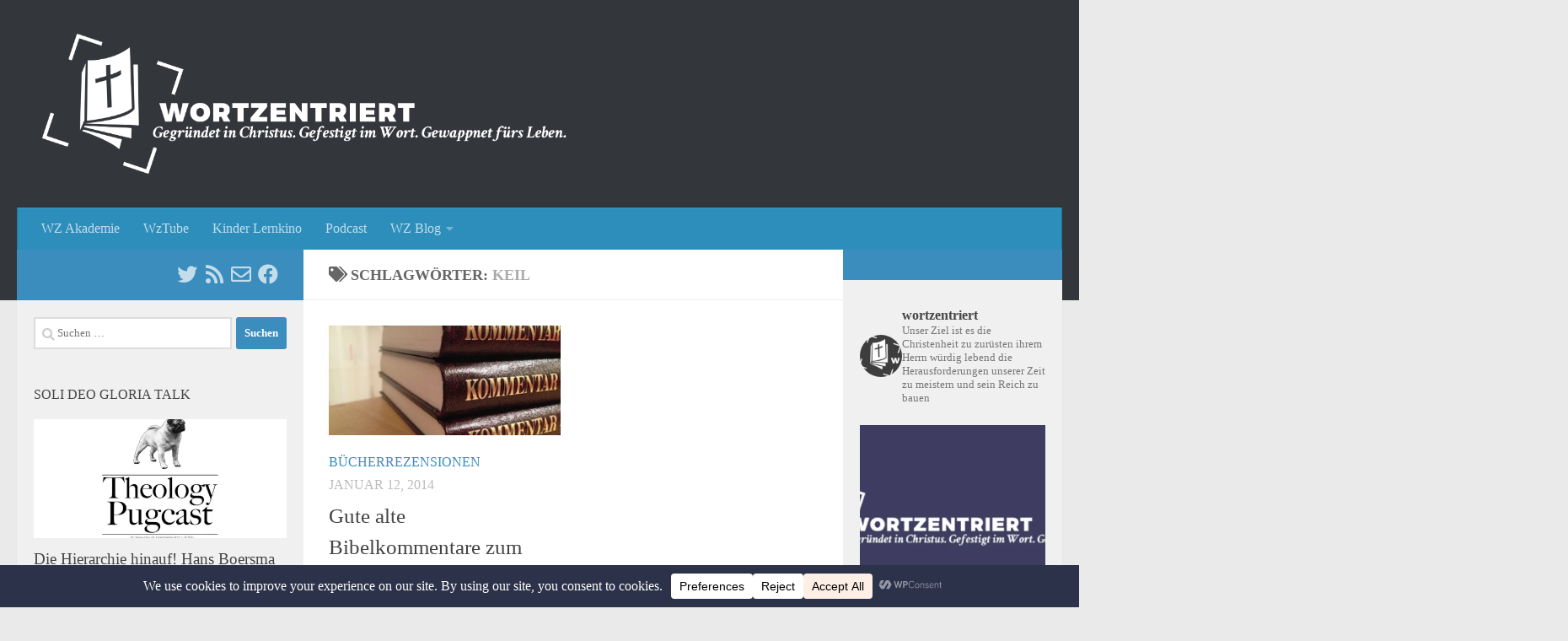

--- FILE ---
content_type: text/html; charset=UTF-8
request_url: https://www.wortzentriert.at/tag/keil/
body_size: 28137
content:
<!DOCTYPE html>
<html class="no-js" lang="de">
<head>
  <meta charset="UTF-8">
  <meta name="viewport" content="width=device-width, initial-scale=1.0">
  <link rel="profile" href="https://gmpg.org/xfn/11" />
  <link rel="pingback" href="https://www.wortzentriert.at/xmlrpc.php">

  <title>Keil &#8211; Wortzentriert</title>
<meta name='robots' content='max-image-preview:large' />
<script>document.documentElement.className = document.documentElement.className.replace("no-js","js");</script>
<link rel='dns-prefetch' href='//stats.wp.com' />
<link rel='preconnect' href='//i0.wp.com' />
<link rel='preconnect' href='//c0.wp.com' />
<link rel="alternate" type="application/rss+xml" title="Wortzentriert &raquo; Feed" href="https://www.wortzentriert.at/feed/" />
<link rel="alternate" type="application/rss+xml" title="Wortzentriert &raquo; Kommentar-Feed" href="https://www.wortzentriert.at/comments/feed/" />
<link id="hu-user-gfont" href="//fonts.googleapis.com/css?family=Titillium+Web:400,400italic,300italic,300,600&subset=latin,latin-ext" rel="stylesheet" type="text/css"><link rel="alternate" type="application/rss+xml" title="Wortzentriert &raquo; Keil Schlagwort-Feed" href="https://www.wortzentriert.at/tag/keil/feed/" />
<style id='wp-img-auto-sizes-contain-inline-css'>
img:is([sizes=auto i],[sizes^="auto," i]){contain-intrinsic-size:3000px 1500px}
/*# sourceURL=wp-img-auto-sizes-contain-inline-css */
</style>
<link rel='stylesheet' id='sbi_styles-css' href='https://www.wortzentriert.at/wp-content/plugins/instagram-feed/css/sbi-styles.min.css?ver=6.10.0' media='all' />
<style id='wp-emoji-styles-inline-css'>

	img.wp-smiley, img.emoji {
		display: inline !important;
		border: none !important;
		box-shadow: none !important;
		height: 1em !important;
		width: 1em !important;
		margin: 0 0.07em !important;
		vertical-align: -0.1em !important;
		background: none !important;
		padding: 0 !important;
	}
/*# sourceURL=wp-emoji-styles-inline-css */
</style>
<style id='wp-block-library-inline-css'>
:root{--wp-block-synced-color:#7a00df;--wp-block-synced-color--rgb:122,0,223;--wp-bound-block-color:var(--wp-block-synced-color);--wp-editor-canvas-background:#ddd;--wp-admin-theme-color:#007cba;--wp-admin-theme-color--rgb:0,124,186;--wp-admin-theme-color-darker-10:#006ba1;--wp-admin-theme-color-darker-10--rgb:0,107,160.5;--wp-admin-theme-color-darker-20:#005a87;--wp-admin-theme-color-darker-20--rgb:0,90,135;--wp-admin-border-width-focus:2px}@media (min-resolution:192dpi){:root{--wp-admin-border-width-focus:1.5px}}.wp-element-button{cursor:pointer}:root .has-very-light-gray-background-color{background-color:#eee}:root .has-very-dark-gray-background-color{background-color:#313131}:root .has-very-light-gray-color{color:#eee}:root .has-very-dark-gray-color{color:#313131}:root .has-vivid-green-cyan-to-vivid-cyan-blue-gradient-background{background:linear-gradient(135deg,#00d084,#0693e3)}:root .has-purple-crush-gradient-background{background:linear-gradient(135deg,#34e2e4,#4721fb 50%,#ab1dfe)}:root .has-hazy-dawn-gradient-background{background:linear-gradient(135deg,#faaca8,#dad0ec)}:root .has-subdued-olive-gradient-background{background:linear-gradient(135deg,#fafae1,#67a671)}:root .has-atomic-cream-gradient-background{background:linear-gradient(135deg,#fdd79a,#004a59)}:root .has-nightshade-gradient-background{background:linear-gradient(135deg,#330968,#31cdcf)}:root .has-midnight-gradient-background{background:linear-gradient(135deg,#020381,#2874fc)}:root{--wp--preset--font-size--normal:16px;--wp--preset--font-size--huge:42px}.has-regular-font-size{font-size:1em}.has-larger-font-size{font-size:2.625em}.has-normal-font-size{font-size:var(--wp--preset--font-size--normal)}.has-huge-font-size{font-size:var(--wp--preset--font-size--huge)}.has-text-align-center{text-align:center}.has-text-align-left{text-align:left}.has-text-align-right{text-align:right}.has-fit-text{white-space:nowrap!important}#end-resizable-editor-section{display:none}.aligncenter{clear:both}.items-justified-left{justify-content:flex-start}.items-justified-center{justify-content:center}.items-justified-right{justify-content:flex-end}.items-justified-space-between{justify-content:space-between}.screen-reader-text{border:0;clip-path:inset(50%);height:1px;margin:-1px;overflow:hidden;padding:0;position:absolute;width:1px;word-wrap:normal!important}.screen-reader-text:focus{background-color:#ddd;clip-path:none;color:#444;display:block;font-size:1em;height:auto;left:5px;line-height:normal;padding:15px 23px 14px;text-decoration:none;top:5px;width:auto;z-index:100000}html :where(.has-border-color){border-style:solid}html :where([style*=border-top-color]){border-top-style:solid}html :where([style*=border-right-color]){border-right-style:solid}html :where([style*=border-bottom-color]){border-bottom-style:solid}html :where([style*=border-left-color]){border-left-style:solid}html :where([style*=border-width]){border-style:solid}html :where([style*=border-top-width]){border-top-style:solid}html :where([style*=border-right-width]){border-right-style:solid}html :where([style*=border-bottom-width]){border-bottom-style:solid}html :where([style*=border-left-width]){border-left-style:solid}html :where(img[class*=wp-image-]){height:auto;max-width:100%}:where(figure){margin:0 0 1em}html :where(.is-position-sticky){--wp-admin--admin-bar--position-offset:var(--wp-admin--admin-bar--height,0px)}@media screen and (max-width:600px){html :where(.is-position-sticky){--wp-admin--admin-bar--position-offset:0px}}

/*# sourceURL=wp-block-library-inline-css */
</style><style id='global-styles-inline-css'>
:root{--wp--preset--aspect-ratio--square: 1;--wp--preset--aspect-ratio--4-3: 4/3;--wp--preset--aspect-ratio--3-4: 3/4;--wp--preset--aspect-ratio--3-2: 3/2;--wp--preset--aspect-ratio--2-3: 2/3;--wp--preset--aspect-ratio--16-9: 16/9;--wp--preset--aspect-ratio--9-16: 9/16;--wp--preset--color--black: #000000;--wp--preset--color--cyan-bluish-gray: #abb8c3;--wp--preset--color--white: #ffffff;--wp--preset--color--pale-pink: #f78da7;--wp--preset--color--vivid-red: #cf2e2e;--wp--preset--color--luminous-vivid-orange: #ff6900;--wp--preset--color--luminous-vivid-amber: #fcb900;--wp--preset--color--light-green-cyan: #7bdcb5;--wp--preset--color--vivid-green-cyan: #00d084;--wp--preset--color--pale-cyan-blue: #8ed1fc;--wp--preset--color--vivid-cyan-blue: #0693e3;--wp--preset--color--vivid-purple: #9b51e0;--wp--preset--gradient--vivid-cyan-blue-to-vivid-purple: linear-gradient(135deg,rgb(6,147,227) 0%,rgb(155,81,224) 100%);--wp--preset--gradient--light-green-cyan-to-vivid-green-cyan: linear-gradient(135deg,rgb(122,220,180) 0%,rgb(0,208,130) 100%);--wp--preset--gradient--luminous-vivid-amber-to-luminous-vivid-orange: linear-gradient(135deg,rgb(252,185,0) 0%,rgb(255,105,0) 100%);--wp--preset--gradient--luminous-vivid-orange-to-vivid-red: linear-gradient(135deg,rgb(255,105,0) 0%,rgb(207,46,46) 100%);--wp--preset--gradient--very-light-gray-to-cyan-bluish-gray: linear-gradient(135deg,rgb(238,238,238) 0%,rgb(169,184,195) 100%);--wp--preset--gradient--cool-to-warm-spectrum: linear-gradient(135deg,rgb(74,234,220) 0%,rgb(151,120,209) 20%,rgb(207,42,186) 40%,rgb(238,44,130) 60%,rgb(251,105,98) 80%,rgb(254,248,76) 100%);--wp--preset--gradient--blush-light-purple: linear-gradient(135deg,rgb(255,206,236) 0%,rgb(152,150,240) 100%);--wp--preset--gradient--blush-bordeaux: linear-gradient(135deg,rgb(254,205,165) 0%,rgb(254,45,45) 50%,rgb(107,0,62) 100%);--wp--preset--gradient--luminous-dusk: linear-gradient(135deg,rgb(255,203,112) 0%,rgb(199,81,192) 50%,rgb(65,88,208) 100%);--wp--preset--gradient--pale-ocean: linear-gradient(135deg,rgb(255,245,203) 0%,rgb(182,227,212) 50%,rgb(51,167,181) 100%);--wp--preset--gradient--electric-grass: linear-gradient(135deg,rgb(202,248,128) 0%,rgb(113,206,126) 100%);--wp--preset--gradient--midnight: linear-gradient(135deg,rgb(2,3,129) 0%,rgb(40,116,252) 100%);--wp--preset--font-size--small: 13px;--wp--preset--font-size--medium: 20px;--wp--preset--font-size--large: 36px;--wp--preset--font-size--x-large: 42px;--wp--preset--spacing--20: 0.44rem;--wp--preset--spacing--30: 0.67rem;--wp--preset--spacing--40: 1rem;--wp--preset--spacing--50: 1.5rem;--wp--preset--spacing--60: 2.25rem;--wp--preset--spacing--70: 3.38rem;--wp--preset--spacing--80: 5.06rem;--wp--preset--shadow--natural: 6px 6px 9px rgba(0, 0, 0, 0.2);--wp--preset--shadow--deep: 12px 12px 50px rgba(0, 0, 0, 0.4);--wp--preset--shadow--sharp: 6px 6px 0px rgba(0, 0, 0, 0.2);--wp--preset--shadow--outlined: 6px 6px 0px -3px rgb(255, 255, 255), 6px 6px rgb(0, 0, 0);--wp--preset--shadow--crisp: 6px 6px 0px rgb(0, 0, 0);}:where(.is-layout-flex){gap: 0.5em;}:where(.is-layout-grid){gap: 0.5em;}body .is-layout-flex{display: flex;}.is-layout-flex{flex-wrap: wrap;align-items: center;}.is-layout-flex > :is(*, div){margin: 0;}body .is-layout-grid{display: grid;}.is-layout-grid > :is(*, div){margin: 0;}:where(.wp-block-columns.is-layout-flex){gap: 2em;}:where(.wp-block-columns.is-layout-grid){gap: 2em;}:where(.wp-block-post-template.is-layout-flex){gap: 1.25em;}:where(.wp-block-post-template.is-layout-grid){gap: 1.25em;}.has-black-color{color: var(--wp--preset--color--black) !important;}.has-cyan-bluish-gray-color{color: var(--wp--preset--color--cyan-bluish-gray) !important;}.has-white-color{color: var(--wp--preset--color--white) !important;}.has-pale-pink-color{color: var(--wp--preset--color--pale-pink) !important;}.has-vivid-red-color{color: var(--wp--preset--color--vivid-red) !important;}.has-luminous-vivid-orange-color{color: var(--wp--preset--color--luminous-vivid-orange) !important;}.has-luminous-vivid-amber-color{color: var(--wp--preset--color--luminous-vivid-amber) !important;}.has-light-green-cyan-color{color: var(--wp--preset--color--light-green-cyan) !important;}.has-vivid-green-cyan-color{color: var(--wp--preset--color--vivid-green-cyan) !important;}.has-pale-cyan-blue-color{color: var(--wp--preset--color--pale-cyan-blue) !important;}.has-vivid-cyan-blue-color{color: var(--wp--preset--color--vivid-cyan-blue) !important;}.has-vivid-purple-color{color: var(--wp--preset--color--vivid-purple) !important;}.has-black-background-color{background-color: var(--wp--preset--color--black) !important;}.has-cyan-bluish-gray-background-color{background-color: var(--wp--preset--color--cyan-bluish-gray) !important;}.has-white-background-color{background-color: var(--wp--preset--color--white) !important;}.has-pale-pink-background-color{background-color: var(--wp--preset--color--pale-pink) !important;}.has-vivid-red-background-color{background-color: var(--wp--preset--color--vivid-red) !important;}.has-luminous-vivid-orange-background-color{background-color: var(--wp--preset--color--luminous-vivid-orange) !important;}.has-luminous-vivid-amber-background-color{background-color: var(--wp--preset--color--luminous-vivid-amber) !important;}.has-light-green-cyan-background-color{background-color: var(--wp--preset--color--light-green-cyan) !important;}.has-vivid-green-cyan-background-color{background-color: var(--wp--preset--color--vivid-green-cyan) !important;}.has-pale-cyan-blue-background-color{background-color: var(--wp--preset--color--pale-cyan-blue) !important;}.has-vivid-cyan-blue-background-color{background-color: var(--wp--preset--color--vivid-cyan-blue) !important;}.has-vivid-purple-background-color{background-color: var(--wp--preset--color--vivid-purple) !important;}.has-black-border-color{border-color: var(--wp--preset--color--black) !important;}.has-cyan-bluish-gray-border-color{border-color: var(--wp--preset--color--cyan-bluish-gray) !important;}.has-white-border-color{border-color: var(--wp--preset--color--white) !important;}.has-pale-pink-border-color{border-color: var(--wp--preset--color--pale-pink) !important;}.has-vivid-red-border-color{border-color: var(--wp--preset--color--vivid-red) !important;}.has-luminous-vivid-orange-border-color{border-color: var(--wp--preset--color--luminous-vivid-orange) !important;}.has-luminous-vivid-amber-border-color{border-color: var(--wp--preset--color--luminous-vivid-amber) !important;}.has-light-green-cyan-border-color{border-color: var(--wp--preset--color--light-green-cyan) !important;}.has-vivid-green-cyan-border-color{border-color: var(--wp--preset--color--vivid-green-cyan) !important;}.has-pale-cyan-blue-border-color{border-color: var(--wp--preset--color--pale-cyan-blue) !important;}.has-vivid-cyan-blue-border-color{border-color: var(--wp--preset--color--vivid-cyan-blue) !important;}.has-vivid-purple-border-color{border-color: var(--wp--preset--color--vivid-purple) !important;}.has-vivid-cyan-blue-to-vivid-purple-gradient-background{background: var(--wp--preset--gradient--vivid-cyan-blue-to-vivid-purple) !important;}.has-light-green-cyan-to-vivid-green-cyan-gradient-background{background: var(--wp--preset--gradient--light-green-cyan-to-vivid-green-cyan) !important;}.has-luminous-vivid-amber-to-luminous-vivid-orange-gradient-background{background: var(--wp--preset--gradient--luminous-vivid-amber-to-luminous-vivid-orange) !important;}.has-luminous-vivid-orange-to-vivid-red-gradient-background{background: var(--wp--preset--gradient--luminous-vivid-orange-to-vivid-red) !important;}.has-very-light-gray-to-cyan-bluish-gray-gradient-background{background: var(--wp--preset--gradient--very-light-gray-to-cyan-bluish-gray) !important;}.has-cool-to-warm-spectrum-gradient-background{background: var(--wp--preset--gradient--cool-to-warm-spectrum) !important;}.has-blush-light-purple-gradient-background{background: var(--wp--preset--gradient--blush-light-purple) !important;}.has-blush-bordeaux-gradient-background{background: var(--wp--preset--gradient--blush-bordeaux) !important;}.has-luminous-dusk-gradient-background{background: var(--wp--preset--gradient--luminous-dusk) !important;}.has-pale-ocean-gradient-background{background: var(--wp--preset--gradient--pale-ocean) !important;}.has-electric-grass-gradient-background{background: var(--wp--preset--gradient--electric-grass) !important;}.has-midnight-gradient-background{background: var(--wp--preset--gradient--midnight) !important;}.has-small-font-size{font-size: var(--wp--preset--font-size--small) !important;}.has-medium-font-size{font-size: var(--wp--preset--font-size--medium) !important;}.has-large-font-size{font-size: var(--wp--preset--font-size--large) !important;}.has-x-large-font-size{font-size: var(--wp--preset--font-size--x-large) !important;}
/*# sourceURL=global-styles-inline-css */
</style>

<style id='classic-theme-styles-inline-css'>
/*! This file is auto-generated */
.wp-block-button__link{color:#fff;background-color:#32373c;border-radius:9999px;box-shadow:none;text-decoration:none;padding:calc(.667em + 2px) calc(1.333em + 2px);font-size:1.125em}.wp-block-file__button{background:#32373c;color:#fff;text-decoration:none}
/*# sourceURL=/wp-includes/css/classic-themes.min.css */
</style>
<link rel='stylesheet' id='contact-form-7-css' href='https://www.wortzentriert.at/wp-content/plugins/contact-form-7/includes/css/styles.css?ver=6.1.4' media='all' />
<link rel='stylesheet' id='cookie-bar-css-css' href='https://www.wortzentriert.at/wp-content/plugins/cookie-bar/css/cookie-bar.css?ver=6.9' media='all' />
<link rel='stylesheet' id='hueman-main-style-css' href='https://www.wortzentriert.at/wp-content/themes/hueman/assets/front/css/main.min.css?ver=3.7.27' media='all' />
<style id='hueman-main-style-inline-css'>
body { font-family:'Titillium Web', Arial, sans-serif;font-size:1.00rem }@media only screen and (min-width: 720px) {
        .nav > li { font-size:1.00rem; }
      }.sidebar .widget { padding-left: 20px; padding-right: 20px; padding-top: 20px; }::selection { background-color: #3b8dbd; }
::-moz-selection { background-color: #3b8dbd; }a,a>span.hu-external::after,.themeform label .required,#flexslider-featured .flex-direction-nav .flex-next:hover,#flexslider-featured .flex-direction-nav .flex-prev:hover,.post-hover:hover .post-title a,.post-title a:hover,.sidebar.s1 .post-nav li a:hover i,.content .post-nav li a:hover i,.post-related a:hover,.sidebar.s1 .widget_rss ul li a,#footer .widget_rss ul li a,.sidebar.s1 .widget_calendar a,#footer .widget_calendar a,.sidebar.s1 .alx-tab .tab-item-category a,.sidebar.s1 .alx-posts .post-item-category a,.sidebar.s1 .alx-tab li:hover .tab-item-title a,.sidebar.s1 .alx-tab li:hover .tab-item-comment a,.sidebar.s1 .alx-posts li:hover .post-item-title a,#footer .alx-tab .tab-item-category a,#footer .alx-posts .post-item-category a,#footer .alx-tab li:hover .tab-item-title a,#footer .alx-tab li:hover .tab-item-comment a,#footer .alx-posts li:hover .post-item-title a,.comment-tabs li.active a,.comment-awaiting-moderation,.child-menu a:hover,.child-menu .current_page_item > a,.wp-pagenavi a{ color: #3b8dbd; }input[type="submit"],.themeform button[type="submit"],.sidebar.s1 .sidebar-top,.sidebar.s1 .sidebar-toggle,#flexslider-featured .flex-control-nav li a.flex-active,.post-tags a:hover,.sidebar.s1 .widget_calendar caption,#footer .widget_calendar caption,.author-bio .bio-avatar:after,.commentlist li.bypostauthor > .comment-body:after,.commentlist li.comment-author-admin > .comment-body:after{ background-color: #3b8dbd; }.post-format .format-container { border-color: #3b8dbd; }.sidebar.s1 .alx-tabs-nav li.active a,#footer .alx-tabs-nav li.active a,.comment-tabs li.active a,.wp-pagenavi a:hover,.wp-pagenavi a:active,.wp-pagenavi span.current{ border-bottom-color: #3b8dbd!important; }.sidebar.s2 .post-nav li a:hover i,
.sidebar.s2 .widget_rss ul li a,
.sidebar.s2 .widget_calendar a,
.sidebar.s2 .alx-tab .tab-item-category a,
.sidebar.s2 .alx-posts .post-item-category a,
.sidebar.s2 .alx-tab li:hover .tab-item-title a,
.sidebar.s2 .alx-tab li:hover .tab-item-comment a,
.sidebar.s2 .alx-posts li:hover .post-item-title a { color: #3b8dbd; }
.sidebar.s2 .sidebar-top,.sidebar.s2 .sidebar-toggle,.post-comments,.jp-play-bar,.jp-volume-bar-value,.sidebar.s2 .widget_calendar caption{ background-color: #3b8dbd; }.sidebar.s2 .alx-tabs-nav li.active a { border-bottom-color: #3b8dbd; }
.post-comments::before { border-right-color: #3b8dbd; }
      .search-expand,
              #nav-topbar.nav-container { background-color: #26272b}@media only screen and (min-width: 720px) {
                #nav-topbar .nav ul { background-color: #26272b; }
              }.is-scrolled #header .nav-container.desktop-sticky,
              .is-scrolled #header .search-expand { background-color: #26272b; background-color: rgba(38,39,43,0.90) }.is-scrolled .topbar-transparent #nav-topbar.desktop-sticky .nav ul { background-color: #26272b; background-color: rgba(38,39,43,0.95) }#header { background-color: #33363b; }
@media only screen and (min-width: 720px) {
  #nav-header .nav ul { background-color: #33363b; }
}
        .is-scrolled #header #nav-mobile { background-color: #454e5c; background-color: rgba(69,78,92,0.90) }#nav-header.nav-container, #main-header-search .search-expand { background-color: #2e8ebb; }
@media only screen and (min-width: 720px) {
  #nav-header .nav ul { background-color: #2e8ebb; }
}
        .site-title a img { max-height: 166px; }
/*# sourceURL=hueman-main-style-inline-css */
</style>
<link rel='stylesheet' id='hueman-font-awesome-css' href='https://www.wortzentriert.at/wp-content/themes/hueman/assets/front/css/font-awesome.min.css?ver=3.7.27' media='all' />
<script id="nb-jquery" src="https://c0.wp.com/c/6.9/wp-includes/js/jquery/jquery.min.js" id="jquery-core-js"></script>
<script src="https://c0.wp.com/c/6.9/wp-includes/js/jquery/jquery-migrate.min.js" id="jquery-migrate-js"></script>
<script src="https://www.wortzentriert.at/wp-content/plugins/cookie-bar/js/cookie-bar.js?ver=1768882792" id="cookie-bar-js-js"></script>
<link rel="https://api.w.org/" href="https://www.wortzentriert.at/wp-json/" /><link rel="alternate" title="JSON" type="application/json" href="https://www.wortzentriert.at/wp-json/wp/v2/tags/135" /><link rel="EditURI" type="application/rsd+xml" title="RSD" href="https://www.wortzentriert.at/xmlrpc.php?rsd" />
<meta name="generator" content="WordPress 6.9" />
	<style>img#wpstats{display:none}</style>
		    <link rel="preload" as="font" type="font/woff2" href="https://www.wortzentriert.at/wp-content/themes/hueman/assets/front/webfonts/fa-brands-400.woff2?v=5.15.2" crossorigin="anonymous"/>
    <link rel="preload" as="font" type="font/woff2" href="https://www.wortzentriert.at/wp-content/themes/hueman/assets/front/webfonts/fa-regular-400.woff2?v=5.15.2" crossorigin="anonymous"/>
    <link rel="preload" as="font" type="font/woff2" href="https://www.wortzentriert.at/wp-content/themes/hueman/assets/front/webfonts/fa-solid-900.woff2?v=5.15.2" crossorigin="anonymous"/>
  <!--[if lt IE 9]>
<script src="https://www.wortzentriert.at/wp-content/themes/hueman/assets/front/js/ie/html5shiv-printshiv.min.js"></script>
<script src="https://www.wortzentriert.at/wp-content/themes/hueman/assets/front/js/ie/selectivizr.js"></script>
<![endif]-->

<!-- Jetpack Open Graph Tags -->
<meta property="og:type" content="website" />
<meta property="og:title" content="Keil &#8211; Wortzentriert" />
<meta property="og:url" content="https://www.wortzentriert.at/tag/keil/" />
<meta property="og:site_name" content="Wortzentriert" />
<meta property="og:image" content="https://i0.wp.com/www.wortzentriert.at/wp-content/uploads/2014/06/cropped-Wortzentriert-Favicon-3.png?fit=512%2C512&#038;ssl=1" />
<meta property="og:image:width" content="512" />
<meta property="og:image:height" content="512" />
<meta property="og:image:alt" content="" />
<meta property="og:locale" content="de_DE" />

<!-- End Jetpack Open Graph Tags -->
<link rel="icon" href="https://i0.wp.com/www.wortzentriert.at/wp-content/uploads/2014/06/cropped-Wortzentriert-Favicon-3.png?fit=32%2C32&#038;ssl=1" sizes="32x32" />
<link rel="icon" href="https://i0.wp.com/www.wortzentriert.at/wp-content/uploads/2014/06/cropped-Wortzentriert-Favicon-3.png?fit=192%2C192&#038;ssl=1" sizes="192x192" />
<link rel="apple-touch-icon" href="https://i0.wp.com/www.wortzentriert.at/wp-content/uploads/2014/06/cropped-Wortzentriert-Favicon-3.png?fit=180%2C180&#038;ssl=1" />
<meta name="msapplication-TileImage" content="https://i0.wp.com/www.wortzentriert.at/wp-content/uploads/2014/06/cropped-Wortzentriert-Favicon-3.png?fit=270%2C270&#038;ssl=1" />
		<style id="wp-custom-css">
			body {
	font-family: 'Sorts Mill Goudy',Georgia,Times New Roman,Times,serif;align-content;
font-size:18px;
}		</style>
		</head>

<body class="nb-3-3-8 nimble-no-local-data-skp__tax_post_tag_135 nimble-no-group-site-tmpl-skp__all_post_tag archive tag tag-keil tag-135 wp-embed-responsive wp-theme-hueman sek-hide-rc-badge col-3cm full-width header-desktop-sticky header-mobile-sticky hueman-3-7-27 chrome">
<div id="wrapper">
  <a class="screen-reader-text skip-link" href="#content">Zum Inhalt springen</a>
  
  <header id="header" class="top-menu-mobile-on one-mobile-menu top_menu header-ads-desktop  topbar-transparent no-header-img">
        <nav class="nav-container group mobile-menu mobile-sticky no-menu-assigned" id="nav-mobile" data-menu-id="header-1">
  <div class="mobile-title-logo-in-header"><p class="site-title">                  <a class="custom-logo-link" href="https://www.wortzentriert.at/" rel="home" title="Wortzentriert | Homepage"><img src="https://www.wortzentriert.at/wp-content/uploads/2014/06/Wortzentriert-Header-1.png" alt="Wortzentriert"  /></a>                </p></div>
        
                    <!-- <div class="ham__navbar-toggler collapsed" aria-expanded="false">
          <div class="ham__navbar-span-wrapper">
            <span class="ham-toggler-menu__span"></span>
          </div>
        </div> -->
        <button class="ham__navbar-toggler-two collapsed" title="Menu" aria-expanded="false">
          <span class="ham__navbar-span-wrapper">
            <span class="line line-1"></span>
            <span class="line line-2"></span>
            <span class="line line-3"></span>
          </span>
        </button>
            
      <div class="nav-text"></div>
      <div class="nav-wrap container">
                  <ul class="nav container-inner group mobile-search">
                            <li>
                  <form role="search" method="get" class="search-form" action="https://www.wortzentriert.at/">
				<label>
					<span class="screen-reader-text">Suche nach:</span>
					<input type="search" class="search-field" placeholder="Suchen …" value="" name="s" />
				</label>
				<input type="submit" class="search-submit" value="Suchen" />
			</form>                </li>
                      </ul>
                <ul id="menu-main" class="nav container-inner group"><li id="menu-item-5394" class="menu-item menu-item-type-post_type menu-item-object-page menu-item-5394"><a href="https://www.wortzentriert.at/wortzentriert-akademie/">WZ Akademie</a></li>
<li id="menu-item-5572" class="menu-item menu-item-type-taxonomy menu-item-object-category menu-item-5572"><a href="https://www.wortzentriert.at/category/wztube/">WzTube</a></li>
<li id="menu-item-6301" class="menu-item menu-item-type-taxonomy menu-item-object-category menu-item-6301"><a href="https://www.wortzentriert.at/category/kinder/">Kinder Lernkino</a></li>
<li id="menu-item-6666" class="menu-item menu-item-type-taxonomy menu-item-object-category menu-item-6666"><a href="https://www.wortzentriert.at/category/podcast/">Podcast</a></li>
<li id="menu-item-6" class="menu-item menu-item-type-taxonomy menu-item-object-category menu-item-has-children menu-item-6"><a href="https://www.wortzentriert.at/category/essenziell/">WZ Blog</a>
<ul class="sub-menu">
	<li id="menu-item-214" class="menu-item menu-item-type-post_type menu-item-object-page menu-item-214"><a href="https://www.wortzentriert.at/fragen/">Fragen &#038; Antworten</a></li>
	<li id="menu-item-213" class="menu-item menu-item-type-post_type menu-item-object-page menu-item-213"><a href="https://www.wortzentriert.at/predigten/">Predigten</a></li>
	<li id="menu-item-215" class="menu-item menu-item-type-post_type menu-item-object-page menu-item-215"><a href="https://www.wortzentriert.at/basis-glaubenskurs/">Basis Glaubenskurs</a></li>
	<li id="menu-item-1569" class="menu-item menu-item-type-post_type menu-item-object-page menu-item-1569"><a href="https://www.wortzentriert.at/buecher/">Bücher</a></li>
	<li id="menu-item-43" class="menu-item menu-item-type-taxonomy menu-item-object-category menu-item-has-children menu-item-43"><a href="https://www.wortzentriert.at/category/werkzeuge/">Werkzeuge</a>
	<ul class="sub-menu">
		<li id="menu-item-4828" class="menu-item menu-item-type-post_type menu-item-object-page menu-item-4828"><a href="https://www.wortzentriert.at/bibellkommentare/">Bibellkommentare</a></li>
		<li id="menu-item-44" class="menu-item menu-item-type-taxonomy menu-item-object-category menu-item-44"><a href="https://www.wortzentriert.at/category/werkzeuge/bibelstudium/">Bibelstudium</a></li>
		<li id="menu-item-45" class="menu-item menu-item-type-taxonomy menu-item-object-category menu-item-45"><a href="https://www.wortzentriert.at/category/werkzeuge/evangelisation/">Evangelisation</a></li>
		<li id="menu-item-1321" class="menu-item menu-item-type-taxonomy menu-item-object-category menu-item-1321"><a href="https://www.wortzentriert.at/category/werkzeuge/gebet/">Gebet</a></li>
		<li id="menu-item-46" class="menu-item menu-item-type-taxonomy menu-item-object-category menu-item-46"><a href="https://www.wortzentriert.at/category/werkzeuge/merktechniken/">Merktechniken</a></li>
		<li id="menu-item-662" class="menu-item menu-item-type-taxonomy menu-item-object-category menu-item-662"><a href="https://www.wortzentriert.at/category/werkzeuge/zeit/">Zeit auskaufen</a></li>
	</ul>
</li>
	<li id="menu-item-7" class="menu-item menu-item-type-taxonomy menu-item-object-category menu-item-has-children menu-item-7"><a href="https://www.wortzentriert.at/category/lehre/">Lehre und Leben</a>
	<ul class="sub-menu">
		<li id="menu-item-34" class="menu-item menu-item-type-taxonomy menu-item-object-category menu-item-34"><a href="https://www.wortzentriert.at/category/cat-unterscheidung/apologetik/">Apologetik</a></li>
		<li id="menu-item-36" class="menu-item menu-item-type-taxonomy menu-item-object-category menu-item-36"><a href="https://www.wortzentriert.at/category/lehre/evangelium/">Evangelium</a></li>
		<li id="menu-item-288" class="menu-item menu-item-type-taxonomy menu-item-object-category menu-item-288"><a href="https://www.wortzentriert.at/category/lehre/eschatologie/">Eschatologie</a></li>
		<li id="menu-item-38" class="menu-item menu-item-type-taxonomy menu-item-object-category menu-item-38"><a href="https://www.wortzentriert.at/category/lehre/gemeinde/">Gemeinde</a></li>
		<li id="menu-item-41" class="menu-item menu-item-type-taxonomy menu-item-object-category menu-item-41"><a href="https://www.wortzentriert.at/category/lehre/nachfolge/">Nachfolge</a></li>
		<li id="menu-item-40" class="menu-item menu-item-type-taxonomy menu-item-object-category menu-item-40"><a href="https://www.wortzentriert.at/category/lehre/gott/">Gottes Wesen</a></li>
		<li id="menu-item-2010" class="menu-item menu-item-type-taxonomy menu-item-object-category menu-item-has-children menu-item-2010"><a href="https://www.wortzentriert.at/category/cat-unterscheidung/">Unterscheidung</a>
		<ul class="sub-menu">
			<li id="menu-item-304" class="menu-item menu-item-type-taxonomy menu-item-object-category menu-item-304"><a href="https://www.wortzentriert.at/category/cat-unterscheidung/unterscheiden/">Allgemein</a></li>
			<li id="menu-item-1953" class="menu-item menu-item-type-taxonomy menu-item-object-category menu-item-1953"><a href="https://www.wortzentriert.at/category/cat-unterscheidung/charismatik/">Charismatik</a></li>
		</ul>
</li>
		<li id="menu-item-42" class="menu-item menu-item-type-taxonomy menu-item-object-category menu-item-42"><a href="https://www.wortzentriert.at/category/cat-unterscheidung/weltanschauung-und-kultur/">Weltanschauung</a></li>
		<li id="menu-item-37" class="menu-item menu-item-type-taxonomy menu-item-object-category menu-item-37"><a href="https://www.wortzentriert.at/category/lehre/familie/">Familie</a></li>
		<li id="menu-item-48" class="menu-item menu-item-type-taxonomy menu-item-object-category menu-item-48"><a href="https://www.wortzentriert.at/category/lehre/buecher/">Bücherrezensionen</a></li>
	</ul>
</li>
</ul>
</li>
</ul>      </div>
</nav><!--/#nav-topbar-->  
  
  <div class="container group">
        <div class="container-inner">

                    <div class="group hu-pad central-header-zone">
                  <div class="logo-tagline-group">
                      <p class="site-title">                  <a class="custom-logo-link" href="https://www.wortzentriert.at/" rel="home" title="Wortzentriert | Homepage"><img src="https://www.wortzentriert.at/wp-content/uploads/2014/06/Wortzentriert-Header-1.png" alt="Wortzentriert"  /></a>                </p>                                                <p class="site-description"></p>
                                        </div>

                                </div>
      
                <nav class="nav-container group desktop-menu " id="nav-header" data-menu-id="header-2">
    <div class="nav-text"><!-- put your mobile menu text here --></div>

  <div class="nav-wrap container">
        <ul id="menu-main-1" class="nav container-inner group"><li class="menu-item menu-item-type-post_type menu-item-object-page menu-item-5394"><a href="https://www.wortzentriert.at/wortzentriert-akademie/">WZ Akademie</a></li>
<li class="menu-item menu-item-type-taxonomy menu-item-object-category menu-item-5572"><a href="https://www.wortzentriert.at/category/wztube/">WzTube</a></li>
<li class="menu-item menu-item-type-taxonomy menu-item-object-category menu-item-6301"><a href="https://www.wortzentriert.at/category/kinder/">Kinder Lernkino</a></li>
<li class="menu-item menu-item-type-taxonomy menu-item-object-category menu-item-6666"><a href="https://www.wortzentriert.at/category/podcast/">Podcast</a></li>
<li class="menu-item menu-item-type-taxonomy menu-item-object-category menu-item-has-children menu-item-6"><a href="https://www.wortzentriert.at/category/essenziell/">WZ Blog</a>
<ul class="sub-menu">
	<li class="menu-item menu-item-type-post_type menu-item-object-page menu-item-214"><a href="https://www.wortzentriert.at/fragen/">Fragen &#038; Antworten</a></li>
	<li class="menu-item menu-item-type-post_type menu-item-object-page menu-item-213"><a href="https://www.wortzentriert.at/predigten/">Predigten</a></li>
	<li class="menu-item menu-item-type-post_type menu-item-object-page menu-item-215"><a href="https://www.wortzentriert.at/basis-glaubenskurs/">Basis Glaubenskurs</a></li>
	<li class="menu-item menu-item-type-post_type menu-item-object-page menu-item-1569"><a href="https://www.wortzentriert.at/buecher/">Bücher</a></li>
	<li class="menu-item menu-item-type-taxonomy menu-item-object-category menu-item-has-children menu-item-43"><a href="https://www.wortzentriert.at/category/werkzeuge/">Werkzeuge</a>
	<ul class="sub-menu">
		<li class="menu-item menu-item-type-post_type menu-item-object-page menu-item-4828"><a href="https://www.wortzentriert.at/bibellkommentare/">Bibellkommentare</a></li>
		<li class="menu-item menu-item-type-taxonomy menu-item-object-category menu-item-44"><a href="https://www.wortzentriert.at/category/werkzeuge/bibelstudium/">Bibelstudium</a></li>
		<li class="menu-item menu-item-type-taxonomy menu-item-object-category menu-item-45"><a href="https://www.wortzentriert.at/category/werkzeuge/evangelisation/">Evangelisation</a></li>
		<li class="menu-item menu-item-type-taxonomy menu-item-object-category menu-item-1321"><a href="https://www.wortzentriert.at/category/werkzeuge/gebet/">Gebet</a></li>
		<li class="menu-item menu-item-type-taxonomy menu-item-object-category menu-item-46"><a href="https://www.wortzentriert.at/category/werkzeuge/merktechniken/">Merktechniken</a></li>
		<li class="menu-item menu-item-type-taxonomy menu-item-object-category menu-item-662"><a href="https://www.wortzentriert.at/category/werkzeuge/zeit/">Zeit auskaufen</a></li>
	</ul>
</li>
	<li class="menu-item menu-item-type-taxonomy menu-item-object-category menu-item-has-children menu-item-7"><a href="https://www.wortzentriert.at/category/lehre/">Lehre und Leben</a>
	<ul class="sub-menu">
		<li class="menu-item menu-item-type-taxonomy menu-item-object-category menu-item-34"><a href="https://www.wortzentriert.at/category/cat-unterscheidung/apologetik/">Apologetik</a></li>
		<li class="menu-item menu-item-type-taxonomy menu-item-object-category menu-item-36"><a href="https://www.wortzentriert.at/category/lehre/evangelium/">Evangelium</a></li>
		<li class="menu-item menu-item-type-taxonomy menu-item-object-category menu-item-288"><a href="https://www.wortzentriert.at/category/lehre/eschatologie/">Eschatologie</a></li>
		<li class="menu-item menu-item-type-taxonomy menu-item-object-category menu-item-38"><a href="https://www.wortzentriert.at/category/lehre/gemeinde/">Gemeinde</a></li>
		<li class="menu-item menu-item-type-taxonomy menu-item-object-category menu-item-41"><a href="https://www.wortzentriert.at/category/lehre/nachfolge/">Nachfolge</a></li>
		<li class="menu-item menu-item-type-taxonomy menu-item-object-category menu-item-40"><a href="https://www.wortzentriert.at/category/lehre/gott/">Gottes Wesen</a></li>
		<li class="menu-item menu-item-type-taxonomy menu-item-object-category menu-item-has-children menu-item-2010"><a href="https://www.wortzentriert.at/category/cat-unterscheidung/">Unterscheidung</a>
		<ul class="sub-menu">
			<li class="menu-item menu-item-type-taxonomy menu-item-object-category menu-item-304"><a href="https://www.wortzentriert.at/category/cat-unterscheidung/unterscheiden/">Allgemein</a></li>
			<li class="menu-item menu-item-type-taxonomy menu-item-object-category menu-item-1953"><a href="https://www.wortzentriert.at/category/cat-unterscheidung/charismatik/">Charismatik</a></li>
		</ul>
</li>
		<li class="menu-item menu-item-type-taxonomy menu-item-object-category menu-item-42"><a href="https://www.wortzentriert.at/category/cat-unterscheidung/weltanschauung-und-kultur/">Weltanschauung</a></li>
		<li class="menu-item menu-item-type-taxonomy menu-item-object-category menu-item-37"><a href="https://www.wortzentriert.at/category/lehre/familie/">Familie</a></li>
		<li class="menu-item menu-item-type-taxonomy menu-item-object-category menu-item-48"><a href="https://www.wortzentriert.at/category/lehre/buecher/">Bücherrezensionen</a></li>
	</ul>
</li>
</ul>
</li>
</ul>  </div>
</nav><!--/#nav-header-->      
    </div><!--/.container-inner-->
      </div><!--/.container-->

</header><!--/#header-->
  
  <div class="container" id="page">
    <div class="container-inner">
            <div class="main">
        <div class="main-inner group">
          
              <main class="content" id="content">
              <div class="page-title hu-pad group">
          	    		<h1><i class="fas fa-tags"></i>Schlagwörter: <span>Keil </span></h1>
    	
    </div><!--/.page-title-->
          <div class="hu-pad group">
            
  <div id="grid-wrapper" class="post-list group">
    <div class="post-row">        <article id="post-765" class="group grid-item post-765 post type-post status-publish format-standard has-post-thumbnail hentry category-buecher tag-bibelkommentar tag-delitzsch tag-download tag-johann-peter-lange tag-keil tag-theodor-zahn">
	<div class="post-inner post-hover">
      		<div class="post-thumbnail">
  			<a href="https://www.wortzentriert.at/lehre/buecher/gute-alte-bibelkommentare-zum-download/">
            				<img width="720" height="340" src="https://i0.wp.com/www.wortzentriert.at/wp-content/uploads/2014/01/Foto-1-Kopie.jpg?resize=344%2C258&amp;ssl=1" class="attachment-thumb-large size-thumb-large no-lazy wp-post-image" alt="" decoding="async" fetchpriority="high" srcset="https://i0.wp.com/www.wortzentriert.at/wp-content/uploads/2014/01/Foto-1-Kopie.jpg?resize=520%2C245&amp;ssl=1 520w, https://i0.wp.com/www.wortzentriert.at/wp-content/uploads/2014/01/Foto-1-Kopie.jpg?resize=720%2C340&amp;ssl=1 720w" sizes="(max-width: 720px) 100vw, 720px" data-attachment-id="777" data-permalink="https://www.wortzentriert.at/lehre/buecher/gute-alte-bibelkommentare-zum-download/attachment/foto-1-kopie/" data-orig-file="https://i0.wp.com/www.wortzentriert.at/wp-content/uploads/2014/01/Foto-1-Kopie.jpg?fit=344%2C258&amp;ssl=1" data-orig-size="344,258" data-comments-opened="1" data-image-meta="{&quot;aperture&quot;:&quot;2.4&quot;,&quot;credit&quot;:&quot;&quot;,&quot;camera&quot;:&quot;iPhone 5c&quot;,&quot;caption&quot;:&quot;&quot;,&quot;created_timestamp&quot;:&quot;1389547049&quot;,&quot;copyright&quot;:&quot;&quot;,&quot;focal_length&quot;:&quot;4.12&quot;,&quot;iso&quot;:&quot;640&quot;,&quot;shutter_speed&quot;:&quot;0.0666666666667&quot;,&quot;title&quot;:&quot;&quot;}" data-image-title="Foto 1 Kopie" data-image-description="" data-image-caption="" data-medium-file="https://i0.wp.com/www.wortzentriert.at/wp-content/uploads/2014/01/Foto-1-Kopie.jpg?fit=300%2C225&amp;ssl=1" data-large-file="https://i0.wp.com/www.wortzentriert.at/wp-content/uploads/2014/01/Foto-1-Kopie.jpg?fit=344%2C258&amp;ssl=1" />  				  				  				  			</a>
  			  		</div><!--/.post-thumbnail-->
          		<div class="post-meta group">
          			  <p class="post-category"><a href="https://www.wortzentriert.at/category/lehre/buecher/" rel="category tag">Bücherrezensionen</a></p>
                  			  <p class="post-date">
  <time class="published updated" datetime="2014-01-12 16:28:59">Januar 12, 2014</time>
</p>

  <p class="post-byline" style="display:none">&nbsp;von    <span class="vcard author">
      <span class="fn"><a href="https://www.wortzentriert.at/author/fw/" title="Beiträge von Florian" rel="author">Florian</a></span>
    </span> &middot; Published <span class="published">Januar 12, 2014</span>
     &middot; Last modified <span class="updated">Januar 5, 2019</span>  </p>
          		</div><!--/.post-meta-->
    		<h2 class="post-title entry-title">
			<a href="https://www.wortzentriert.at/lehre/buecher/gute-alte-bibelkommentare-zum-download/" rel="bookmark">Gute alte Bibelkommentare zum Download</a>
		</h2><!--/.post-title-->

				<div class="entry excerpt entry-summary">
			<p>&#8222;Wo findet man gute theologisch saubere, tiefgehende Kommentare zum AT und NT?&#8220; Diese Frage stelle ich mir schon seit längerem. Im englischsprachigen Raum, da findet man einiges an gutem, profundem, tiefgehendem. &#8222;Doch wo sind&#46;&#46;&#46;</p>
		</div><!--/.entry-->
		
	</div><!--/.post-inner-->
</article><!--/.post-->
    </div>  </div><!--/.post-list-->

<nav class="pagination group">
				</nav><!--/.pagination-->
          </div><!--/.hu-pad-->
            </main><!--/.content-->
          

	<div class="sidebar s1 collapsed" data-position="left" data-layout="col-3cm" data-sb-id="s1">

		<button class="sidebar-toggle" title="Seitenleiste erweitern"><i class="fas sidebar-toggle-arrows"></i></button>

		<div class="sidebar-content">

			           			<div class="sidebar-top group">
                                            <ul class="social-links"><li><a rel="nofollow" class="social-tooltip"  title="Twitter" aria-label="Twitter" href="https://twitter.com/wortzentriert/"   style="color:"><i class="fab fa-twitter"></i></a></li><li><a rel="nofollow" class="social-tooltip"  title="RSS" aria-label="RSS" href="http://www.wortzentriert.at/feed/"   style="color:"><i class="fas fa-rss"></i></a></li><li><a rel="nofollow" class="social-tooltip"  title="Kontakt" aria-label="Kontakt" href="http://www.wortzentriert.at/kontakt/"   style="color:"><i class="far fa-envelope"></i></a></li><li><a rel="nofollow" class="social-tooltip"  title="Facebook" aria-label="Facebook" href="https://www.facebook.com/wortzentriert/"   style="color:"><i class="fab fa-facebook"></i></a></li></ul>  			</div>
			
			
			
			<div id="search-2" class="widget widget_search"><form role="search" method="get" class="search-form" action="https://www.wortzentriert.at/">
				<label>
					<span class="screen-reader-text">Suche nach:</span>
					<input type="search" class="search-field" placeholder="Suchen …" value="" name="s" />
				</label>
				<input type="submit" class="search-submit" value="Suchen" />
			</form></div><div id="alxposts-4" class="widget widget_hu_posts">
<h3 class="widget-title">Soli Deo Gloria Talk</h3>
	
	<ul class="alx-posts group thumbs-enabled">
    				<li>

						<div class="post-item-thumbnail">
				<a href="https://www.wortzentriert.at/podcast/die-hierarchie-hinauf-hans-boersma-unser-falsches-verstaendnis-von-hierarchie/">
					<img width="520" height="245" src="https://i0.wp.com/www.wortzentriert.at/wp-content/uploads/2025/12/img_2629-1.jpg?resize=520%2C245&amp;ssl=1" class="attachment-thumb-medium size-thumb-medium no-lazy wp-post-image" alt="" decoding="async" loading="lazy" srcset="https://i0.wp.com/www.wortzentriert.at/wp-content/uploads/2025/12/img_2629-1.jpg?resize=520%2C245&amp;ssl=1 520w, https://i0.wp.com/www.wortzentriert.at/wp-content/uploads/2025/12/img_2629-1.jpg?zoom=2&amp;resize=520%2C245&amp;ssl=1 1040w, https://i0.wp.com/www.wortzentriert.at/wp-content/uploads/2025/12/img_2629-1.jpg?zoom=3&amp;resize=520%2C245&amp;ssl=1 1560w" sizes="auto, (max-width: 520px) 100vw, 520px" data-attachment-id="6670" data-permalink="https://www.wortzentriert.at/screenshot-27/" data-orig-file="https://i0.wp.com/www.wortzentriert.at/wp-content/uploads/2025/12/img_2629-1.jpg?fit=2000%2C1140&amp;ssl=1" data-orig-size="2000,1140" data-comments-opened="1" data-image-meta="{&quot;aperture&quot;:&quot;0&quot;,&quot;credit&quot;:&quot;&quot;,&quot;camera&quot;:&quot;&quot;,&quot;caption&quot;:&quot;Screenshot&quot;,&quot;created_timestamp&quot;:&quot;1765629611&quot;,&quot;copyright&quot;:&quot;&quot;,&quot;focal_length&quot;:&quot;0&quot;,&quot;iso&quot;:&quot;0&quot;,&quot;shutter_speed&quot;:&quot;0&quot;,&quot;title&quot;:&quot;Screenshot&quot;,&quot;orientation&quot;:&quot;1&quot;}" data-image-title="Screenshot" data-image-description="" data-image-caption="&lt;p&gt;Screenshot&lt;/p&gt;
" data-medium-file="https://i0.wp.com/www.wortzentriert.at/wp-content/uploads/2025/12/img_2629-1.jpg?fit=300%2C171&amp;ssl=1" data-large-file="https://i0.wp.com/www.wortzentriert.at/wp-content/uploads/2025/12/img_2629-1.jpg?fit=1024%2C584&amp;ssl=1" />																			</a>
			</div>
			
			<div class="post-item-inner group">
								<p class="post-item-title"><a href="https://www.wortzentriert.at/podcast/die-hierarchie-hinauf-hans-boersma-unser-falsches-verstaendnis-von-hierarchie/" rel="bookmark">Die Hierarchie hinauf! Hans Boersma &#8211; unser falsches Verständnis von Hierarchie</a></p>
							</div>

		</li>
				<li>

						<div class="post-item-thumbnail">
				<a href="https://www.wortzentriert.at/podcast/kann-die-welt-wieder-verzaubert-werden-aber-bitte-mit-klimaanlage/">
					<img width="520" height="245" src="https://i0.wp.com/www.wortzentriert.at/wp-content/uploads/2025/12/img_2629-1.jpg?resize=520%2C245&amp;ssl=1" class="attachment-thumb-medium size-thumb-medium no-lazy wp-post-image" alt="" decoding="async" loading="lazy" srcset="https://i0.wp.com/www.wortzentriert.at/wp-content/uploads/2025/12/img_2629-1.jpg?resize=520%2C245&amp;ssl=1 520w, https://i0.wp.com/www.wortzentriert.at/wp-content/uploads/2025/12/img_2629-1.jpg?zoom=2&amp;resize=520%2C245&amp;ssl=1 1040w, https://i0.wp.com/www.wortzentriert.at/wp-content/uploads/2025/12/img_2629-1.jpg?zoom=3&amp;resize=520%2C245&amp;ssl=1 1560w" sizes="auto, (max-width: 520px) 100vw, 520px" data-attachment-id="6670" data-permalink="https://www.wortzentriert.at/screenshot-27/" data-orig-file="https://i0.wp.com/www.wortzentriert.at/wp-content/uploads/2025/12/img_2629-1.jpg?fit=2000%2C1140&amp;ssl=1" data-orig-size="2000,1140" data-comments-opened="1" data-image-meta="{&quot;aperture&quot;:&quot;0&quot;,&quot;credit&quot;:&quot;&quot;,&quot;camera&quot;:&quot;&quot;,&quot;caption&quot;:&quot;Screenshot&quot;,&quot;created_timestamp&quot;:&quot;1765629611&quot;,&quot;copyright&quot;:&quot;&quot;,&quot;focal_length&quot;:&quot;0&quot;,&quot;iso&quot;:&quot;0&quot;,&quot;shutter_speed&quot;:&quot;0&quot;,&quot;title&quot;:&quot;Screenshot&quot;,&quot;orientation&quot;:&quot;1&quot;}" data-image-title="Screenshot" data-image-description="" data-image-caption="&lt;p&gt;Screenshot&lt;/p&gt;
" data-medium-file="https://i0.wp.com/www.wortzentriert.at/wp-content/uploads/2025/12/img_2629-1.jpg?fit=300%2C171&amp;ssl=1" data-large-file="https://i0.wp.com/www.wortzentriert.at/wp-content/uploads/2025/12/img_2629-1.jpg?fit=1024%2C584&amp;ssl=1" />																			</a>
			</div>
			
			<div class="post-item-inner group">
								<p class="post-item-title"><a href="https://www.wortzentriert.at/podcast/kann-die-welt-wieder-verzaubert-werden-aber-bitte-mit-klimaanlage/" rel="bookmark">Kann die Welt wieder verzaubert werden aber bitte mit Klimaanlage? Theology Pugcast</a></p>
							</div>

		</li>
				<li>

						<div class="post-item-thumbnail">
				<a href="https://www.wortzentriert.at/cat-unterscheidung/weltanschauung-und-kultur/entzauberung-und-verzauberung-der-welt/">
					<img width="520" height="245" src="https://i0.wp.com/www.wortzentriert.at/wp-content/uploads/2025/12/img_2603-1.jpg?resize=520%2C245&amp;ssl=1" class="attachment-thumb-medium size-thumb-medium no-lazy wp-post-image" alt="" decoding="async" loading="lazy" srcset="https://i0.wp.com/www.wortzentriert.at/wp-content/uploads/2025/12/img_2603-1.jpg?resize=520%2C245&amp;ssl=1 520w, https://i0.wp.com/www.wortzentriert.at/wp-content/uploads/2025/12/img_2603-1.jpg?zoom=2&amp;resize=520%2C245&amp;ssl=1 1040w" sizes="auto, (max-width: 520px) 100vw, 520px" data-attachment-id="6653" data-permalink="https://www.wortzentriert.at/screenshot-20/" data-orig-file="https://i0.wp.com/www.wortzentriert.at/wp-content/uploads/2025/12/img_2603-1.jpg?fit=1320%2C814&amp;ssl=1" data-orig-size="1320,814" data-comments-opened="1" data-image-meta="{&quot;aperture&quot;:&quot;0&quot;,&quot;credit&quot;:&quot;&quot;,&quot;camera&quot;:&quot;&quot;,&quot;caption&quot;:&quot;Screenshot&quot;,&quot;created_timestamp&quot;:&quot;1765401298&quot;,&quot;copyright&quot;:&quot;&quot;,&quot;focal_length&quot;:&quot;0&quot;,&quot;iso&quot;:&quot;0&quot;,&quot;shutter_speed&quot;:&quot;0&quot;,&quot;title&quot;:&quot;Screenshot&quot;,&quot;orientation&quot;:&quot;1&quot;}" data-image-title="Screenshot" data-image-description="" data-image-caption="&lt;p&gt;Screenshot&lt;/p&gt;
" data-medium-file="https://i0.wp.com/www.wortzentriert.at/wp-content/uploads/2025/12/img_2603-1.jpg?fit=300%2C185&amp;ssl=1" data-large-file="https://i0.wp.com/www.wortzentriert.at/wp-content/uploads/2025/12/img_2603-1.jpg?fit=1024%2C631&amp;ssl=1" />																			</a>
			</div>
			
			<div class="post-item-inner group">
								<p class="post-item-title"><a href="https://www.wortzentriert.at/cat-unterscheidung/weltanschauung-und-kultur/entzauberung-und-verzauberung-der-welt/" rel="bookmark">Entzauberung und Verzauberung der Welt &#8211; Theology Pugcast</a></p>
							</div>

		</li>
				<li>

						<div class="post-item-thumbnail">
				<a href="https://www.wortzentriert.at/podcast/magic-enchantment-and-worldview-the-theology-pugcast/">
					<img width="520" height="245" src="https://i0.wp.com/www.wortzentriert.at/wp-content/uploads/2025/12/img_2629.jpg?resize=520%2C245&amp;ssl=1" class="attachment-thumb-medium size-thumb-medium no-lazy wp-post-image" alt="" decoding="async" loading="lazy" srcset="https://i0.wp.com/www.wortzentriert.at/wp-content/uploads/2025/12/img_2629.jpg?resize=520%2C245&amp;ssl=1 520w, https://i0.wp.com/www.wortzentriert.at/wp-content/uploads/2025/12/img_2629.jpg?zoom=2&amp;resize=520%2C245&amp;ssl=1 1040w, https://i0.wp.com/www.wortzentriert.at/wp-content/uploads/2025/12/img_2629.jpg?zoom=3&amp;resize=520%2C245&amp;ssl=1 1560w" sizes="auto, (max-width: 520px) 100vw, 520px" data-attachment-id="6664" data-permalink="https://www.wortzentriert.at/screenshot-26/" data-orig-file="https://i0.wp.com/www.wortzentriert.at/wp-content/uploads/2025/12/img_2629.jpg?fit=2000%2C1140&amp;ssl=1" data-orig-size="2000,1140" data-comments-opened="1" data-image-meta="{&quot;aperture&quot;:&quot;0&quot;,&quot;credit&quot;:&quot;&quot;,&quot;camera&quot;:&quot;&quot;,&quot;caption&quot;:&quot;Screenshot&quot;,&quot;created_timestamp&quot;:&quot;1765629611&quot;,&quot;copyright&quot;:&quot;&quot;,&quot;focal_length&quot;:&quot;0&quot;,&quot;iso&quot;:&quot;0&quot;,&quot;shutter_speed&quot;:&quot;0&quot;,&quot;title&quot;:&quot;Screenshot&quot;,&quot;orientation&quot;:&quot;1&quot;}" data-image-title="Screenshot" data-image-description="" data-image-caption="&lt;p&gt;Screenshot&lt;/p&gt;
" data-medium-file="https://i0.wp.com/www.wortzentriert.at/wp-content/uploads/2025/12/img_2629.jpg?fit=300%2C171&amp;ssl=1" data-large-file="https://i0.wp.com/www.wortzentriert.at/wp-content/uploads/2025/12/img_2629.jpg?fit=1024%2C584&amp;ssl=1" />																			</a>
			</div>
			
			<div class="post-item-inner group">
								<p class="post-item-title"><a href="https://www.wortzentriert.at/podcast/magic-enchantment-and-worldview-the-theology-pugcast/" rel="bookmark">Magie, Verzauberung und Weltanschauung: The Theology Pugcast</a></p>
							</div>

		</li>
				<li>

						<div class="post-item-thumbnail">
				<a href="https://www.wortzentriert.at/podcast/christliche-bildung-einwaende-widerlegt-teil-3-3-mit-dr-sacha-walicord/">
					<img width="520" height="245" src="https://i0.wp.com/www.wortzentriert.at/wp-content/uploads/2022/08/maxresdefault1.jpg?resize=520%2C245&amp;ssl=1" class="attachment-thumb-medium size-thumb-medium no-lazy wp-post-image" alt="" decoding="async" loading="lazy" srcset="https://i0.wp.com/www.wortzentriert.at/wp-content/uploads/2022/08/maxresdefault1.jpg?resize=520%2C245&amp;ssl=1 520w, https://i0.wp.com/www.wortzentriert.at/wp-content/uploads/2022/08/maxresdefault1.jpg?zoom=2&amp;resize=520%2C245&amp;ssl=1 1040w" sizes="auto, (max-width: 520px) 100vw, 520px" data-attachment-id="6205" data-permalink="https://www.wortzentriert.at/podcast/christliche-bildung-einwaende-widerlegt-teil-3-3-mit-dr-sacha-walicord/attachment/maxresdefault1/" data-orig-file="https://i0.wp.com/www.wortzentriert.at/wp-content/uploads/2022/08/maxresdefault1.jpg?fit=1280%2C720&amp;ssl=1" data-orig-size="1280,720" data-comments-opened="1" data-image-meta="{&quot;aperture&quot;:&quot;0&quot;,&quot;credit&quot;:&quot;&quot;,&quot;camera&quot;:&quot;&quot;,&quot;caption&quot;:&quot;&quot;,&quot;created_timestamp&quot;:&quot;0&quot;,&quot;copyright&quot;:&quot;&quot;,&quot;focal_length&quot;:&quot;0&quot;,&quot;iso&quot;:&quot;0&quot;,&quot;shutter_speed&quot;:&quot;0&quot;,&quot;title&quot;:&quot;&quot;,&quot;orientation&quot;:&quot;0&quot;}" data-image-title="maxresdefault[1]" data-image-description="" data-image-caption="" data-medium-file="https://i0.wp.com/www.wortzentriert.at/wp-content/uploads/2022/08/maxresdefault1.jpg?fit=300%2C169&amp;ssl=1" data-large-file="https://i0.wp.com/www.wortzentriert.at/wp-content/uploads/2022/08/maxresdefault1.jpg?fit=1024%2C576&amp;ssl=1" />					<span class="thumb-icon small"><i class="fas fa-play"></i></span>														</a>
			</div>
			
			<div class="post-item-inner group">
								<p class="post-item-title"><a href="https://www.wortzentriert.at/podcast/christliche-bildung-einwaende-widerlegt-teil-3-3-mit-dr-sacha-walicord/" rel="bookmark">Christliche Bildung &#8211; Einwände widerlegt! Teil 3/3 mit Dr. Sacha Walicord</a></p>
							</div>

		</li>
				<li>

						<div class="post-item-thumbnail">
				<a href="https://www.wortzentriert.at/podcast/christliche-bildung-mythos-weltanschauliche-neutralitaet-teil-2-3-mit-dr-sacha-walicord/">
					<img width="520" height="245" src="https://i0.wp.com/www.wortzentriert.at/wp-content/uploads/2022/08/maxresdefault1-1.jpg?resize=520%2C245&amp;ssl=1" class="attachment-thumb-medium size-thumb-medium no-lazy wp-post-image" alt="" decoding="async" loading="lazy" srcset="https://i0.wp.com/www.wortzentriert.at/wp-content/uploads/2022/08/maxresdefault1-1.jpg?resize=520%2C245&amp;ssl=1 520w, https://i0.wp.com/www.wortzentriert.at/wp-content/uploads/2022/08/maxresdefault1-1.jpg?zoom=2&amp;resize=520%2C245&amp;ssl=1 1040w" sizes="auto, (max-width: 520px) 100vw, 520px" data-attachment-id="6207" data-permalink="https://www.wortzentriert.at/podcast/christliche-bildung-mythos-weltanschauliche-neutralitaet-teil-2-3-mit-dr-sacha-walicord/attachment/maxresdefault1-2/" data-orig-file="https://i0.wp.com/www.wortzentriert.at/wp-content/uploads/2022/08/maxresdefault1-1.jpg?fit=1280%2C720&amp;ssl=1" data-orig-size="1280,720" data-comments-opened="1" data-image-meta="{&quot;aperture&quot;:&quot;0&quot;,&quot;credit&quot;:&quot;&quot;,&quot;camera&quot;:&quot;&quot;,&quot;caption&quot;:&quot;&quot;,&quot;created_timestamp&quot;:&quot;0&quot;,&quot;copyright&quot;:&quot;&quot;,&quot;focal_length&quot;:&quot;0&quot;,&quot;iso&quot;:&quot;0&quot;,&quot;shutter_speed&quot;:&quot;0&quot;,&quot;title&quot;:&quot;&quot;,&quot;orientation&quot;:&quot;0&quot;}" data-image-title="maxresdefault[1]" data-image-description="" data-image-caption="" data-medium-file="https://i0.wp.com/www.wortzentriert.at/wp-content/uploads/2022/08/maxresdefault1-1.jpg?fit=300%2C169&amp;ssl=1" data-large-file="https://i0.wp.com/www.wortzentriert.at/wp-content/uploads/2022/08/maxresdefault1-1.jpg?fit=1024%2C576&amp;ssl=1" />					<span class="thumb-icon small"><i class="fas fa-play"></i></span>														</a>
			</div>
			
			<div class="post-item-inner group">
								<p class="post-item-title"><a href="https://www.wortzentriert.at/podcast/christliche-bildung-mythos-weltanschauliche-neutralitaet-teil-2-3-mit-dr-sacha-walicord/" rel="bookmark">Christliche Bildung &#8211; Mythos weltanschauliche Neutralität &#8211; Teil 2/3 mit Dr. Sacha Walicord</a></p>
							</div>

		</li>
				<li>

						<div class="post-item-thumbnail">
				<a href="https://www.wortzentriert.at/podcast/die-notwendigkeit-christlicher-bildung-teil-1-3-mit-dr-sacha-walicord/">
					<img width="520" height="245" src="https://i0.wp.com/www.wortzentriert.at/wp-content/uploads/2022/03/test.jpg?resize=520%2C245&amp;ssl=1" class="attachment-thumb-medium size-thumb-medium no-lazy wp-post-image" alt="" decoding="async" loading="lazy" srcset="https://i0.wp.com/www.wortzentriert.at/wp-content/uploads/2022/03/test.jpg?resize=520%2C245&amp;ssl=1 520w, https://i0.wp.com/www.wortzentriert.at/wp-content/uploads/2022/03/test.jpg?zoom=2&amp;resize=520%2C245&amp;ssl=1 1040w, https://i0.wp.com/www.wortzentriert.at/wp-content/uploads/2022/03/test.jpg?zoom=3&amp;resize=520%2C245&amp;ssl=1 1560w" sizes="auto, (max-width: 520px) 100vw, 520px" data-attachment-id="6196" data-permalink="https://www.wortzentriert.at/podcast/die-notwendigkeit-christlicher-bildung-teil-1-3-mit-dr-sacha-walicord/attachment/test-2/" data-orig-file="https://i0.wp.com/www.wortzentriert.at/wp-content/uploads/2022/03/test.jpg?fit=1920%2C1080&amp;ssl=1" data-orig-size="1920,1080" data-comments-opened="1" data-image-meta="{&quot;aperture&quot;:&quot;0&quot;,&quot;credit&quot;:&quot;&quot;,&quot;camera&quot;:&quot;&quot;,&quot;caption&quot;:&quot;&quot;,&quot;created_timestamp&quot;:&quot;0&quot;,&quot;copyright&quot;:&quot;&quot;,&quot;focal_length&quot;:&quot;0&quot;,&quot;iso&quot;:&quot;0&quot;,&quot;shutter_speed&quot;:&quot;0&quot;,&quot;title&quot;:&quot;&quot;,&quot;orientation&quot;:&quot;1&quot;}" data-image-title="test" data-image-description="" data-image-caption="" data-medium-file="https://i0.wp.com/www.wortzentriert.at/wp-content/uploads/2022/03/test.jpg?fit=300%2C169&amp;ssl=1" data-large-file="https://i0.wp.com/www.wortzentriert.at/wp-content/uploads/2022/03/test.jpg?fit=1024%2C576&amp;ssl=1" />					<span class="thumb-icon small"><i class="fas fa-play"></i></span>														</a>
			</div>
			
			<div class="post-item-inner group">
								<p class="post-item-title"><a href="https://www.wortzentriert.at/podcast/die-notwendigkeit-christlicher-bildung-teil-1-3-mit-dr-sacha-walicord/" rel="bookmark">Die Notwendigkeit christlicher Bildung Teil 1/3 mit Dr. Sacha Walicord</a></p>
							</div>

		</li>
				<li>

						<div class="post-item-thumbnail">
				<a href="https://www.wortzentriert.at/podcast/warum-die-reformation-noch-heute-von-bedeutung-ist-teil-2-feat-dr-kai-soltau-soli-deo-gloria-talk/">
					<img width="520" height="245" src="https://i0.wp.com/www.wortzentriert.at/wp-content/uploads/2021/01/Zeit-f%C3%BCr-reformation.png?resize=520%2C245&amp;ssl=1" class="attachment-thumb-medium size-thumb-medium no-lazy wp-post-image" alt="" decoding="async" loading="lazy" data-attachment-id="5737" data-permalink="https://www.wortzentriert.at/podcast/warum-die-reformation-noch-heute-von-bedeutung-ist-teil-1-feat-dr-kai-soltau-soli-deo-gloria-talk/attachment/zeit-fuer-reformation/" data-orig-file="https://i0.wp.com/www.wortzentriert.at/wp-content/uploads/2021/01/Zeit-f%C3%BCr-reformation.png?fit=1920%2C1080&amp;ssl=1" data-orig-size="1920,1080" data-comments-opened="1" data-image-meta="{&quot;aperture&quot;:&quot;0&quot;,&quot;credit&quot;:&quot;&quot;,&quot;camera&quot;:&quot;&quot;,&quot;caption&quot;:&quot;&quot;,&quot;created_timestamp&quot;:&quot;0&quot;,&quot;copyright&quot;:&quot;&quot;,&quot;focal_length&quot;:&quot;0&quot;,&quot;iso&quot;:&quot;0&quot;,&quot;shutter_speed&quot;:&quot;0&quot;,&quot;title&quot;:&quot;&quot;,&quot;orientation&quot;:&quot;0&quot;}" data-image-title="Zeit-für-reformation" data-image-description="" data-image-caption="" data-medium-file="https://i0.wp.com/www.wortzentriert.at/wp-content/uploads/2021/01/Zeit-f%C3%BCr-reformation.png?fit=300%2C169&amp;ssl=1" data-large-file="https://i0.wp.com/www.wortzentriert.at/wp-content/uploads/2021/01/Zeit-f%C3%BCr-reformation.png?fit=1024%2C576&amp;ssl=1" />					<span class="thumb-icon small"><i class="fas fa-play"></i></span>														</a>
			</div>
			
			<div class="post-item-inner group">
								<p class="post-item-title"><a href="https://www.wortzentriert.at/podcast/warum-die-reformation-noch-heute-von-bedeutung-ist-teil-2-feat-dr-kai-soltau-soli-deo-gloria-talk/" rel="bookmark">Warum die Reformation noch heute von Bedeutung ist, Teil 2 (feat. Dr. Kai Soltau) Soli Deo Gloria Talk</a></p>
							</div>

		</li>
				<li>

						<div class="post-item-thumbnail">
				<a href="https://www.wortzentriert.at/podcast/warum-die-reformation-noch-heute-von-bedeutung-ist-teil-1-feat-dr-kai-soltau-soli-deo-gloria-talk/">
					<img width="520" height="245" src="https://i0.wp.com/www.wortzentriert.at/wp-content/uploads/2021/01/Zeit-f%C3%BCr-reformation.png?resize=520%2C245&amp;ssl=1" class="attachment-thumb-medium size-thumb-medium no-lazy wp-post-image" alt="" decoding="async" loading="lazy" data-attachment-id="5737" data-permalink="https://www.wortzentriert.at/podcast/warum-die-reformation-noch-heute-von-bedeutung-ist-teil-1-feat-dr-kai-soltau-soli-deo-gloria-talk/attachment/zeit-fuer-reformation/" data-orig-file="https://i0.wp.com/www.wortzentriert.at/wp-content/uploads/2021/01/Zeit-f%C3%BCr-reformation.png?fit=1920%2C1080&amp;ssl=1" data-orig-size="1920,1080" data-comments-opened="1" data-image-meta="{&quot;aperture&quot;:&quot;0&quot;,&quot;credit&quot;:&quot;&quot;,&quot;camera&quot;:&quot;&quot;,&quot;caption&quot;:&quot;&quot;,&quot;created_timestamp&quot;:&quot;0&quot;,&quot;copyright&quot;:&quot;&quot;,&quot;focal_length&quot;:&quot;0&quot;,&quot;iso&quot;:&quot;0&quot;,&quot;shutter_speed&quot;:&quot;0&quot;,&quot;title&quot;:&quot;&quot;,&quot;orientation&quot;:&quot;0&quot;}" data-image-title="Zeit-für-reformation" data-image-description="" data-image-caption="" data-medium-file="https://i0.wp.com/www.wortzentriert.at/wp-content/uploads/2021/01/Zeit-f%C3%BCr-reformation.png?fit=300%2C169&amp;ssl=1" data-large-file="https://i0.wp.com/www.wortzentriert.at/wp-content/uploads/2021/01/Zeit-f%C3%BCr-reformation.png?fit=1024%2C576&amp;ssl=1" />					<span class="thumb-icon small"><i class="fas fa-play"></i></span>														</a>
			</div>
			
			<div class="post-item-inner group">
								<p class="post-item-title"><a href="https://www.wortzentriert.at/podcast/warum-die-reformation-noch-heute-von-bedeutung-ist-teil-1-feat-dr-kai-soltau-soli-deo-gloria-talk/" rel="bookmark">Warum die Reformation noch heute von Bedeutung ist, Teil 1 (feat. Dr. Kai Soltau) Soli Deo Gloria Talk</a></p>
							</div>

		</li>
				<li>

						<div class="post-item-thumbnail">
				<a href="https://www.wortzentriert.at/cat-unterscheidung/weltanschauung-und-kultur/islam-teil-2-von-2-soli-deo-gloria-talk/">
					<img width="520" height="245" src="https://i0.wp.com/www.wortzentriert.at/wp-content/uploads/2020/11/it-my-birthday-1.jpg?resize=520%2C245&amp;ssl=1" class="attachment-thumb-medium size-thumb-medium no-lazy wp-post-image" alt="" decoding="async" loading="lazy" srcset="https://i0.wp.com/www.wortzentriert.at/wp-content/uploads/2020/11/it-my-birthday-1.jpg?resize=520%2C245&amp;ssl=1 520w, https://i0.wp.com/www.wortzentriert.at/wp-content/uploads/2020/11/it-my-birthday-1.jpg?zoom=2&amp;resize=520%2C245&amp;ssl=1 1040w, https://i0.wp.com/www.wortzentriert.at/wp-content/uploads/2020/11/it-my-birthday-1.jpg?zoom=3&amp;resize=520%2C245&amp;ssl=1 1560w" sizes="auto, (max-width: 520px) 100vw, 520px" data-attachment-id="5611" data-permalink="https://www.wortzentriert.at/cat-unterscheidung/weltanschauung-und-kultur/islam-teil-1-von-2-soli-deo-gloria-talk-audio/attachment/it-my-birthday-2/" data-orig-file="https://i0.wp.com/www.wortzentriert.at/wp-content/uploads/2020/11/it-my-birthday-1.jpg?fit=1920%2C1080&amp;ssl=1" data-orig-size="1920,1080" data-comments-opened="1" data-image-meta="{&quot;aperture&quot;:&quot;0&quot;,&quot;credit&quot;:&quot;&quot;,&quot;camera&quot;:&quot;&quot;,&quot;caption&quot;:&quot;&quot;,&quot;created_timestamp&quot;:&quot;0&quot;,&quot;copyright&quot;:&quot;&quot;,&quot;focal_length&quot;:&quot;0&quot;,&quot;iso&quot;:&quot;0&quot;,&quot;shutter_speed&quot;:&quot;0&quot;,&quot;title&quot;:&quot;&quot;,&quot;orientation&quot;:&quot;1&quot;}" data-image-title="it my birthday" data-image-description="" data-image-caption="" data-medium-file="https://i0.wp.com/www.wortzentriert.at/wp-content/uploads/2020/11/it-my-birthday-1.jpg?fit=300%2C169&amp;ssl=1" data-large-file="https://i0.wp.com/www.wortzentriert.at/wp-content/uploads/2020/11/it-my-birthday-1.jpg?fit=1024%2C576&amp;ssl=1" />					<span class="thumb-icon small"><i class="fas fa-play"></i></span>														</a>
			</div>
			
			<div class="post-item-inner group">
								<p class="post-item-title"><a href="https://www.wortzentriert.at/cat-unterscheidung/weltanschauung-und-kultur/islam-teil-2-von-2-soli-deo-gloria-talk/" rel="bookmark">Islam – Teil 2 von 2 – Soli Deo Gloria Talk</a></p>
							</div>

		</li>
				<li>

						<div class="post-item-thumbnail">
				<a href="https://www.wortzentriert.at/cat-unterscheidung/weltanschauung-und-kultur/islam-teil-1-von-2-soli-deo-gloria-talk-audio/">
					<img width="520" height="245" src="https://i0.wp.com/www.wortzentriert.at/wp-content/uploads/2020/11/s-my-birthday.jpg?resize=520%2C245&amp;ssl=1" class="attachment-thumb-medium size-thumb-medium no-lazy wp-post-image" alt="" decoding="async" loading="lazy" srcset="https://i0.wp.com/www.wortzentriert.at/wp-content/uploads/2020/11/s-my-birthday.jpg?resize=520%2C245&amp;ssl=1 520w, https://i0.wp.com/www.wortzentriert.at/wp-content/uploads/2020/11/s-my-birthday.jpg?zoom=2&amp;resize=520%2C245&amp;ssl=1 1040w, https://i0.wp.com/www.wortzentriert.at/wp-content/uploads/2020/11/s-my-birthday.jpg?zoom=3&amp;resize=520%2C245&amp;ssl=1 1560w" sizes="auto, (max-width: 520px) 100vw, 520px" data-attachment-id="5612" data-permalink="https://www.wortzentriert.at/cat-unterscheidung/weltanschauung-und-kultur/islam-teil-1-von-2-soli-deo-gloria-talk-audio/attachment/s-my-birthday/" data-orig-file="https://i0.wp.com/www.wortzentriert.at/wp-content/uploads/2020/11/s-my-birthday.jpg?fit=1920%2C1080&amp;ssl=1" data-orig-size="1920,1080" data-comments-opened="1" data-image-meta="{&quot;aperture&quot;:&quot;0&quot;,&quot;credit&quot;:&quot;&quot;,&quot;camera&quot;:&quot;&quot;,&quot;caption&quot;:&quot;&quot;,&quot;created_timestamp&quot;:&quot;0&quot;,&quot;copyright&quot;:&quot;&quot;,&quot;focal_length&quot;:&quot;0&quot;,&quot;iso&quot;:&quot;0&quot;,&quot;shutter_speed&quot;:&quot;0&quot;,&quot;title&quot;:&quot;&quot;,&quot;orientation&quot;:&quot;1&quot;}" data-image-title="s my birthday" data-image-description="" data-image-caption="" data-medium-file="https://i0.wp.com/www.wortzentriert.at/wp-content/uploads/2020/11/s-my-birthday.jpg?fit=300%2C169&amp;ssl=1" data-large-file="https://i0.wp.com/www.wortzentriert.at/wp-content/uploads/2020/11/s-my-birthday.jpg?fit=1024%2C576&amp;ssl=1" />					<span class="thumb-icon small"><i class="fas fa-play"></i></span>														</a>
			</div>
			
			<div class="post-item-inner group">
								<p class="post-item-title"><a href="https://www.wortzentriert.at/cat-unterscheidung/weltanschauung-und-kultur/islam-teil-1-von-2-soli-deo-gloria-talk-audio/" rel="bookmark">Islam – Teil 1 von 2 – Soli Deo Gloria Talk</a></p>
							</div>

		</li>
				<li>

						<div class="post-item-thumbnail">
				<a href="https://www.wortzentriert.at/cat-unterscheidung/weltanschauung-und-kultur/christentum-liberalismus-teil-2-feat-timothy-k-soli-deo-gloria-talk-video/">
					<img width="520" height="245" src="https://i0.wp.com/www.wortzentriert.at/wp-content/uploads/2020/07/Unbenannt-1.jpg?resize=520%2C245&amp;ssl=1" class="attachment-thumb-medium size-thumb-medium no-lazy wp-post-image" alt="" decoding="async" loading="lazy" data-attachment-id="5491" data-permalink="https://www.wortzentriert.at/cat-unterscheidung/weltanschauung-und-kultur/christentum-liberalismus-teil-2-feat-timothy-k-soli-deo-gloria-talk-video/attachment/unbenannt-1-7/" data-orig-file="https://i0.wp.com/www.wortzentriert.at/wp-content/uploads/2020/07/Unbenannt-1.jpg?fit=724%2C407&amp;ssl=1" data-orig-size="724,407" data-comments-opened="1" data-image-meta="{&quot;aperture&quot;:&quot;0&quot;,&quot;credit&quot;:&quot;&quot;,&quot;camera&quot;:&quot;&quot;,&quot;caption&quot;:&quot;&quot;,&quot;created_timestamp&quot;:&quot;0&quot;,&quot;copyright&quot;:&quot;&quot;,&quot;focal_length&quot;:&quot;0&quot;,&quot;iso&quot;:&quot;0&quot;,&quot;shutter_speed&quot;:&quot;0&quot;,&quot;title&quot;:&quot;&quot;,&quot;orientation&quot;:&quot;1&quot;}" data-image-title="Unbenannt-1" data-image-description="" data-image-caption="" data-medium-file="https://i0.wp.com/www.wortzentriert.at/wp-content/uploads/2020/07/Unbenannt-1.jpg?fit=300%2C169&amp;ssl=1" data-large-file="https://i0.wp.com/www.wortzentriert.at/wp-content/uploads/2020/07/Unbenannt-1.jpg?fit=724%2C407&amp;ssl=1" />					<span class="thumb-icon small"><i class="fas fa-play"></i></span>														</a>
			</div>
			
			<div class="post-item-inner group">
								<p class="post-item-title"><a href="https://www.wortzentriert.at/cat-unterscheidung/weltanschauung-und-kultur/christentum-liberalismus-teil-2-feat-timothy-k-soli-deo-gloria-talk-video/" rel="bookmark">Christentum und Liberalismus &#8211; Teil 2 von 2 (feat. Timothy K.) &#8211; Soli Deo Gloria Talk</a></p>
							</div>

		</li>
				<li>

						<div class="post-item-thumbnail">
				<a href="https://www.wortzentriert.at/cat-unterscheidung/weltanschauung-und-kultur/christentum-und-liberalismus-teil-1-von-2-soli-deo-gloria-talk-video/">
					<img width="520" height="245" src="https://i0.wp.com/www.wortzentriert.at/wp-content/uploads/2020/06/christentumundliberalismus.jpg?resize=520%2C245&amp;ssl=1" class="attachment-thumb-medium size-thumb-medium no-lazy wp-post-image" alt="" decoding="async" loading="lazy" srcset="https://i0.wp.com/www.wortzentriert.at/wp-content/uploads/2020/06/christentumundliberalismus.jpg?resize=520%2C245&amp;ssl=1 520w, https://i0.wp.com/www.wortzentriert.at/wp-content/uploads/2020/06/christentumundliberalismus.jpg?zoom=2&amp;resize=520%2C245&amp;ssl=1 1040w, https://i0.wp.com/www.wortzentriert.at/wp-content/uploads/2020/06/christentumundliberalismus.jpg?zoom=3&amp;resize=520%2C245&amp;ssl=1 1560w" sizes="auto, (max-width: 520px) 100vw, 520px" data-attachment-id="5366" data-permalink="https://www.wortzentriert.at/christentumundliberalismus/" data-orig-file="https://i0.wp.com/www.wortzentriert.at/wp-content/uploads/2020/06/christentumundliberalismus.jpg?fit=1920%2C1080&amp;ssl=1" data-orig-size="1920,1080" data-comments-opened="1" data-image-meta="{&quot;aperture&quot;:&quot;0&quot;,&quot;credit&quot;:&quot;&quot;,&quot;camera&quot;:&quot;&quot;,&quot;caption&quot;:&quot;&quot;,&quot;created_timestamp&quot;:&quot;0&quot;,&quot;copyright&quot;:&quot;&quot;,&quot;focal_length&quot;:&quot;0&quot;,&quot;iso&quot;:&quot;0&quot;,&quot;shutter_speed&quot;:&quot;0&quot;,&quot;title&quot;:&quot;&quot;,&quot;orientation&quot;:&quot;1&quot;}" data-image-title="christentumundliberalismus" data-image-description="" data-image-caption="" data-medium-file="https://i0.wp.com/www.wortzentriert.at/wp-content/uploads/2020/06/christentumundliberalismus.jpg?fit=300%2C169&amp;ssl=1" data-large-file="https://i0.wp.com/www.wortzentriert.at/wp-content/uploads/2020/06/christentumundliberalismus.jpg?fit=1024%2C576&amp;ssl=1" />					<span class="thumb-icon small"><i class="fas fa-play"></i></span>														</a>
			</div>
			
			<div class="post-item-inner group">
								<p class="post-item-title"><a href="https://www.wortzentriert.at/cat-unterscheidung/weltanschauung-und-kultur/christentum-und-liberalismus-teil-1-von-2-soli-deo-gloria-talk-video/" rel="bookmark">Christentum und Liberalismus &#8211; Teil 1 von 2 &#8211; Soli Deo Gloria Talk</a></p>
							</div>

		</li>
				<li>

						<div class="post-item-thumbnail">
				<a href="https://www.wortzentriert.at/lehre/eschatologie/engel-und-daemonen-soli-deo-gloria-talk-video/">
					<img width="520" height="245" src="https://i0.wp.com/www.wortzentriert.at/wp-content/uploads/2020/05/gemeindegr%C3%BCndung-11.jpg?resize=520%2C245&amp;ssl=1" class="attachment-thumb-medium size-thumb-medium no-lazy wp-post-image" alt="" decoding="async" loading="lazy" data-attachment-id="5255" data-permalink="https://www.wortzentriert.at/lehre/eschatologie/engel-und-daemonen-soli-deo-gloria-talk-video/attachment/gemeindegruendung-11/" data-orig-file="https://i0.wp.com/www.wortzentriert.at/wp-content/uploads/2020/05/gemeindegr%C3%BCndung-11.jpg?fit=1920%2C1080&amp;ssl=1" data-orig-size="1920,1080" data-comments-opened="1" data-image-meta="{&quot;aperture&quot;:&quot;0&quot;,&quot;credit&quot;:&quot;&quot;,&quot;camera&quot;:&quot;&quot;,&quot;caption&quot;:&quot;&quot;,&quot;created_timestamp&quot;:&quot;0&quot;,&quot;copyright&quot;:&quot;&quot;,&quot;focal_length&quot;:&quot;0&quot;,&quot;iso&quot;:&quot;0&quot;,&quot;shutter_speed&quot;:&quot;0&quot;,&quot;title&quot;:&quot;&quot;,&quot;orientation&quot;:&quot;1&quot;}" data-image-title="gemeindegründung 11" data-image-description="" data-image-caption="" data-medium-file="https://i0.wp.com/www.wortzentriert.at/wp-content/uploads/2020/05/gemeindegr%C3%BCndung-11.jpg?fit=300%2C169&amp;ssl=1" data-large-file="https://i0.wp.com/www.wortzentriert.at/wp-content/uploads/2020/05/gemeindegr%C3%BCndung-11.jpg?fit=1024%2C576&amp;ssl=1" />					<span class="thumb-icon small"><i class="fas fa-play"></i></span>														</a>
			</div>
			
			<div class="post-item-inner group">
								<p class="post-item-title"><a href="https://www.wortzentriert.at/lehre/eschatologie/engel-und-daemonen-soli-deo-gloria-talk-video/" rel="bookmark">Engel und Dämonen &#8211; Soli Deo Gloria Talk</a></p>
							</div>

		</li>
				<li>

						<div class="post-item-thumbnail">
				<a href="https://www.wortzentriert.at/werkzeuge/evangelisation/die-gute-nachricht-in-einer-welt-von-schlechten-nachrichten-podcast/">
					<img width="520" height="245" src="https://i0.wp.com/www.wortzentriert.at/wp-content/uploads/2020/04/03-SDGT-Gute-Nachricht.jpg?resize=520%2C245&amp;ssl=1" class="attachment-thumb-medium size-thumb-medium no-lazy wp-post-image" alt="" decoding="async" loading="lazy" srcset="https://i0.wp.com/www.wortzentriert.at/wp-content/uploads/2020/04/03-SDGT-Gute-Nachricht.jpg?resize=520%2C245&amp;ssl=1 520w, https://i0.wp.com/www.wortzentriert.at/wp-content/uploads/2020/04/03-SDGT-Gute-Nachricht.jpg?zoom=2&amp;resize=520%2C245&amp;ssl=1 1040w, https://i0.wp.com/www.wortzentriert.at/wp-content/uploads/2020/04/03-SDGT-Gute-Nachricht.jpg?zoom=3&amp;resize=520%2C245&amp;ssl=1 1560w" sizes="auto, (max-width: 520px) 100vw, 520px" data-attachment-id="5208" data-permalink="https://www.wortzentriert.at/werkzeuge/evangelisation/die-gute-nachricht-in-einer-welt-von-schlechten-nachrichten-podcast/attachment/03-sdgt-gute-nachricht/" data-orig-file="https://i0.wp.com/www.wortzentriert.at/wp-content/uploads/2020/04/03-SDGT-Gute-Nachricht.jpg?fit=1920%2C1080&amp;ssl=1" data-orig-size="1920,1080" data-comments-opened="1" data-image-meta="{&quot;aperture&quot;:&quot;0&quot;,&quot;credit&quot;:&quot;&quot;,&quot;camera&quot;:&quot;&quot;,&quot;caption&quot;:&quot;&quot;,&quot;created_timestamp&quot;:&quot;0&quot;,&quot;copyright&quot;:&quot;&quot;,&quot;focal_length&quot;:&quot;0&quot;,&quot;iso&quot;:&quot;0&quot;,&quot;shutter_speed&quot;:&quot;0&quot;,&quot;title&quot;:&quot;&quot;,&quot;orientation&quot;:&quot;1&quot;}" data-image-title="03 SDGT Gute Nachricht" data-image-description="" data-image-caption="" data-medium-file="https://i0.wp.com/www.wortzentriert.at/wp-content/uploads/2020/04/03-SDGT-Gute-Nachricht.jpg?fit=300%2C169&amp;ssl=1" data-large-file="https://i0.wp.com/www.wortzentriert.at/wp-content/uploads/2020/04/03-SDGT-Gute-Nachricht.jpg?fit=1024%2C576&amp;ssl=1" />																			</a>
			</div>
			
			<div class="post-item-inner group">
								<p class="post-item-title"><a href="https://www.wortzentriert.at/werkzeuge/evangelisation/die-gute-nachricht-in-einer-welt-von-schlechten-nachrichten-podcast/" rel="bookmark">Die Gute Nachricht in einer Welt von schlechten Nachrichten &#8211; Podcast</a></p>
							</div>

		</li>
				<li>

						<div class="post-item-thumbnail">
				<a href="https://www.wortzentriert.at/cat-unterscheidung/weltanschauung-und-kultur/gott-und-leid-podcast/">
					<img width="520" height="245" src="https://i0.wp.com/www.wortzentriert.at/wp-content/uploads/2020/04/Unbenannt-1.jpg?resize=520%2C245&amp;ssl=1" class="attachment-thumb-medium size-thumb-medium no-lazy wp-post-image" alt="" decoding="async" loading="lazy" srcset="https://i0.wp.com/www.wortzentriert.at/wp-content/uploads/2020/04/Unbenannt-1.jpg?resize=520%2C245&amp;ssl=1 520w, https://i0.wp.com/www.wortzentriert.at/wp-content/uploads/2020/04/Unbenannt-1.jpg?zoom=2&amp;resize=520%2C245&amp;ssl=1 1040w, https://i0.wp.com/www.wortzentriert.at/wp-content/uploads/2020/04/Unbenannt-1.jpg?zoom=3&amp;resize=520%2C245&amp;ssl=1 1560w" sizes="auto, (max-width: 520px) 100vw, 520px" data-attachment-id="5197" data-permalink="https://www.wortzentriert.at/cat-unterscheidung/weltanschauung-und-kultur/gott-und-leid-podcast/attachment/unbenannt-1-5/" data-orig-file="https://i0.wp.com/www.wortzentriert.at/wp-content/uploads/2020/04/Unbenannt-1.jpg?fit=1920%2C1080&amp;ssl=1" data-orig-size="1920,1080" data-comments-opened="1" data-image-meta="{&quot;aperture&quot;:&quot;0&quot;,&quot;credit&quot;:&quot;&quot;,&quot;camera&quot;:&quot;&quot;,&quot;caption&quot;:&quot;&quot;,&quot;created_timestamp&quot;:&quot;0&quot;,&quot;copyright&quot;:&quot;&quot;,&quot;focal_length&quot;:&quot;0&quot;,&quot;iso&quot;:&quot;0&quot;,&quot;shutter_speed&quot;:&quot;0&quot;,&quot;title&quot;:&quot;&quot;,&quot;orientation&quot;:&quot;1&quot;}" data-image-title="Unbenannt-1" data-image-description="" data-image-caption="" data-medium-file="https://i0.wp.com/www.wortzentriert.at/wp-content/uploads/2020/04/Unbenannt-1.jpg?fit=300%2C169&amp;ssl=1" data-large-file="https://i0.wp.com/www.wortzentriert.at/wp-content/uploads/2020/04/Unbenannt-1.jpg?fit=1024%2C576&amp;ssl=1" />					<span class="thumb-icon small"><i class="fas fa-play"></i></span>														</a>
			</div>
			
			<div class="post-item-inner group">
								<p class="post-item-title"><a href="https://www.wortzentriert.at/cat-unterscheidung/weltanschauung-und-kultur/gott-und-leid-podcast/" rel="bookmark">Gott und das Leid – Soli Deo Gloria Talk</a></p>
							</div>

		</li>
				<li>

						<div class="post-item-thumbnail">
				<a href="https://www.wortzentriert.at/podcast/gott-und-corona-podcast/">
					<img width="520" height="245" src="https://i0.wp.com/www.wortzentriert.at/wp-content/uploads/2020/03/01-SDGT-Corona-und-Gott.jpg?resize=520%2C245&amp;ssl=1" class="attachment-thumb-medium size-thumb-medium no-lazy wp-post-image" alt="" decoding="async" loading="lazy" srcset="https://i0.wp.com/www.wortzentriert.at/wp-content/uploads/2020/03/01-SDGT-Corona-und-Gott.jpg?resize=520%2C245&amp;ssl=1 520w, https://i0.wp.com/www.wortzentriert.at/wp-content/uploads/2020/03/01-SDGT-Corona-und-Gott.jpg?zoom=2&amp;resize=520%2C245&amp;ssl=1 1040w, https://i0.wp.com/www.wortzentriert.at/wp-content/uploads/2020/03/01-SDGT-Corona-und-Gott.jpg?zoom=3&amp;resize=520%2C245&amp;ssl=1 1560w" sizes="auto, (max-width: 520px) 100vw, 520px" data-attachment-id="5175" data-permalink="https://www.wortzentriert.at/podcast/gott-und-corona-podcast/attachment/01-sdgt-corona-und-gott/" data-orig-file="https://i0.wp.com/www.wortzentriert.at/wp-content/uploads/2020/03/01-SDGT-Corona-und-Gott.jpg?fit=1920%2C1080&amp;ssl=1" data-orig-size="1920,1080" data-comments-opened="1" data-image-meta="{&quot;aperture&quot;:&quot;0&quot;,&quot;credit&quot;:&quot;&quot;,&quot;camera&quot;:&quot;&quot;,&quot;caption&quot;:&quot;&quot;,&quot;created_timestamp&quot;:&quot;0&quot;,&quot;copyright&quot;:&quot;&quot;,&quot;focal_length&quot;:&quot;0&quot;,&quot;iso&quot;:&quot;0&quot;,&quot;shutter_speed&quot;:&quot;0&quot;,&quot;title&quot;:&quot;&quot;,&quot;orientation&quot;:&quot;1&quot;}" data-image-title="01 SDGT Corona und Gott" data-image-description="" data-image-caption="" data-medium-file="https://i0.wp.com/www.wortzentriert.at/wp-content/uploads/2020/03/01-SDGT-Corona-und-Gott.jpg?fit=300%2C169&amp;ssl=1" data-large-file="https://i0.wp.com/www.wortzentriert.at/wp-content/uploads/2020/03/01-SDGT-Corona-und-Gott.jpg?fit=1024%2C576&amp;ssl=1" />					<span class="thumb-icon small"><i class="fas fa-play"></i></span>														</a>
			</div>
			
			<div class="post-item-inner group">
								<p class="post-item-title"><a href="https://www.wortzentriert.at/podcast/gott-und-corona-podcast/" rel="bookmark">Gott und Corona &#8211; Soli Deo Gloria Talk</a></p>
							</div>

		</li>
				<li>

						<div class="post-item-thumbnail">
				<a href="https://www.wortzentriert.at/cat-unterscheidung/unterscheiden/soli-deo-gloria-talk-talkshow/">
					<img width="520" height="245" src="https://i0.wp.com/www.wortzentriert.at/wp-content/uploads/2019/12/Unbenannt.png?resize=520%2C245&amp;ssl=1" class="attachment-thumb-medium size-thumb-medium no-lazy wp-post-image" alt="" decoding="async" loading="lazy" srcset="https://i0.wp.com/www.wortzentriert.at/wp-content/uploads/2019/12/Unbenannt.png?resize=520%2C245&amp;ssl=1 520w, https://i0.wp.com/www.wortzentriert.at/wp-content/uploads/2019/12/Unbenannt.png?zoom=2&amp;resize=520%2C245&amp;ssl=1 1040w, https://i0.wp.com/www.wortzentriert.at/wp-content/uploads/2019/12/Unbenannt.png?zoom=3&amp;resize=520%2C245&amp;ssl=1 1560w" sizes="auto, (max-width: 520px) 100vw, 520px" data-attachment-id="4979" data-permalink="https://www.wortzentriert.at/cat-unterscheidung/unterscheiden/soli-deo-gloria-talk-talkshow/attachment/unbenannt-7/" data-orig-file="https://i0.wp.com/www.wortzentriert.at/wp-content/uploads/2019/12/Unbenannt.png?fit=1920%2C1080&amp;ssl=1" data-orig-size="1920,1080" data-comments-opened="1" data-image-meta="{&quot;aperture&quot;:&quot;0&quot;,&quot;credit&quot;:&quot;&quot;,&quot;camera&quot;:&quot;&quot;,&quot;caption&quot;:&quot;&quot;,&quot;created_timestamp&quot;:&quot;0&quot;,&quot;copyright&quot;:&quot;&quot;,&quot;focal_length&quot;:&quot;0&quot;,&quot;iso&quot;:&quot;0&quot;,&quot;shutter_speed&quot;:&quot;0&quot;,&quot;title&quot;:&quot;&quot;,&quot;orientation&quot;:&quot;0&quot;}" data-image-title="Unbenannt" data-image-description="" data-image-caption="" data-medium-file="https://i0.wp.com/www.wortzentriert.at/wp-content/uploads/2019/12/Unbenannt.png?fit=300%2C169&amp;ssl=1" data-large-file="https://i0.wp.com/www.wortzentriert.at/wp-content/uploads/2019/12/Unbenannt.png?fit=1024%2C576&amp;ssl=1" />					<span class="thumb-icon small"><i class="fas fa-play"></i></span>														</a>
			</div>
			
			<div class="post-item-inner group">
								<p class="post-item-title"><a href="https://www.wortzentriert.at/cat-unterscheidung/unterscheiden/soli-deo-gloria-talk-talkshow/" rel="bookmark">Erweckung &#8211; Soli Deo Gloria Talk</a></p>
							</div>

		</li>
				    	</ul><!--/.alx-posts-->

</div>

		</div><!--/.sidebar-content-->

	</div><!--/.sidebar-->

	<div class="sidebar s2 collapsed" data-position="right" data-layout="col-3cm" data-sb-id="s2">

	<button class="sidebar-toggle" title="Seitenleiste erweitern"><i class="fas sidebar-toggle-arrows"></i></button>

	<div class="sidebar-content">

		  		<div class="sidebar-top group">
        <p> </p>  		</div>
		
		
		<div id="block-8" class="widget widget_block">
<div id="sb_instagram"  class="sbi sbi_mob_col_1 sbi_tab_col_1 sbi_col_1" style="padding-bottom: 10px; width: 100%;"	 data-feedid="sbi_17841406784577368#1"  data-res="full" data-cols="1" data-colsmobile="1" data-colstablet="1" data-num="1" data-nummobile="" data-item-padding="5"	 data-shortcode-atts="{}"  data-postid="765" data-locatornonce="30494360e5" data-imageaspectratio="1:1" data-sbi-flags="favorLocal,gdpr">
	<div class="sb_instagram_header "   >
	<a class="sbi_header_link" target="_blank"
	   rel="nofollow noopener" href="https://www.instagram.com/wortzentriert/" title="@wortzentriert">
		<div class="sbi_header_text">
			<div class="sbi_header_img"  data-avatar-url="https://scontent-vie1-1.cdninstagram.com/v/t51.2885-19/25037402_140839616580473_4383025983972704256_n.jpg?stp=dst-jpg_s206x206_tt6&amp;_nc_cat=107&amp;ccb=7-5&amp;_nc_sid=bf7eb4&amp;efg=eyJ2ZW5jb2RlX3RhZyI6InByb2ZpbGVfcGljLnd3dy4xMDUzLkMzIn0%3D&amp;_nc_ohc=MKjbkua7xzkQ7kNvwGmmR44&amp;_nc_oc=AdmOQVeK4X-fwXL46H2X7FwS_wQwP0aWfo-7EVguGAQZ7sVCX--w3PPI2yl6V8qtY6U&amp;_nc_zt=24&amp;_nc_ht=scontent-vie1-1.cdninstagram.com&amp;edm=AP4hL3IEAAAA&amp;_nc_tpa=Q5bMBQGqH6dtJdg9hIBKB6E3d7Ulh77GaglLUk2Q3CdmL5lhFxubouPK_A3b-Yrwq9kkjoMV5U7sgMn1dQ&amp;oh=00_AfrYGZd_eSLpMbop9yRAb0nynf6YLQ565GTzwlcN1bjnnA&amp;oe=6974A6D0">
									<div class="sbi_header_img_hover"  ><svg class="sbi_new_logo fa-instagram fa-w-14" aria-hidden="true" data-fa-processed="" aria-label="Instagram" data-prefix="fab" data-icon="instagram" role="img" viewBox="0 0 448 512">
                    <path fill="currentColor" d="M224.1 141c-63.6 0-114.9 51.3-114.9 114.9s51.3 114.9 114.9 114.9S339 319.5 339 255.9 287.7 141 224.1 141zm0 189.6c-41.1 0-74.7-33.5-74.7-74.7s33.5-74.7 74.7-74.7 74.7 33.5 74.7 74.7-33.6 74.7-74.7 74.7zm146.4-194.3c0 14.9-12 26.8-26.8 26.8-14.9 0-26.8-12-26.8-26.8s12-26.8 26.8-26.8 26.8 12 26.8 26.8zm76.1 27.2c-1.7-35.9-9.9-67.7-36.2-93.9-26.2-26.2-58-34.4-93.9-36.2-37-2.1-147.9-2.1-184.9 0-35.8 1.7-67.6 9.9-93.9 36.1s-34.4 58-36.2 93.9c-2.1 37-2.1 147.9 0 184.9 1.7 35.9 9.9 67.7 36.2 93.9s58 34.4 93.9 36.2c37 2.1 147.9 2.1 184.9 0 35.9-1.7 67.7-9.9 93.9-36.2 26.2-26.2 34.4-58 36.2-93.9 2.1-37 2.1-147.8 0-184.8zM398.8 388c-7.8 19.6-22.9 34.7-42.6 42.6-29.5 11.7-99.5 9-132.1 9s-102.7 2.6-132.1-9c-19.6-7.8-34.7-22.9-42.6-42.6-11.7-29.5-9-99.5-9-132.1s-2.6-102.7 9-132.1c7.8-19.6 22.9-34.7 42.6-42.6 29.5-11.7 99.5-9 132.1-9s102.7-2.6 132.1 9c19.6 7.8 34.7 22.9 42.6 42.6 11.7 29.5 9 99.5 9 132.1s2.7 102.7-9 132.1z"></path>
                </svg></div>
					<img loading="lazy" decoding="async"  src="https://www.wortzentriert.at/wp-content/uploads/sb-instagram-feed-images/wortzentriert.webp" alt="" width="50" height="50">
				
							</div>

			<div class="sbi_feedtheme_header_text">
				<h3>wortzentriert</h3>
									<p class="sbi_bio">Unser Ziel ist es die Christenheit zu zurüsten ihrem Herrn würdig lebend die Herausforderungen unserer Zeit zu meistern und sein Reich zu bauen</p>
							</div>
		</div>
	</a>
</div>

	<div id="sbi_images"  style="gap: 10px;">
		<div class="sbi_item sbi_type_image sbi_new sbi_transition"
	id="sbi_18087293363028274" data-date="1768816422">
	<div class="sbi_photo_wrap">
		<a class="sbi_photo" href="https://www.instagram.com/p/DTsBy56Etnp/" target="_blank" rel="noopener nofollow"
			data-full-res="https://scontent-vie1-1.cdninstagram.com/v/t51.82787-15/619249717_18344790907226153_5688037429569248796_n.jpg?stp=dst-jpg_e35_tt6&#038;_nc_cat=110&#038;ccb=7-5&#038;_nc_sid=18de74&#038;efg=eyJlZmdfdGFnIjoiRkVFRC5iZXN0X2ltYWdlX3VybGdlbi5DMyJ9&#038;_nc_ohc=zP6kEYrDQzAQ7kNvwH1R7jM&#038;_nc_oc=AdkIMPFPOPxFX0GhckC5D0i-FdESy5L-8c4YdnkZio0yREbOOyfW4CP67mM_EJ2LlBI&#038;_nc_zt=23&#038;_nc_ht=scontent-vie1-1.cdninstagram.com&#038;edm=ANo9K5cEAAAA&#038;_nc_gid=MskLo42mOMnp3luydsVq2A&#038;oh=00_AfrAlZsES9WebCpcOL6DUpQFbDcAq7Yy4STSU_-558gTVA&#038;oe=697486A5"
			data-img-src-set="{&quot;d&quot;:&quot;https:\/\/scontent-vie1-1.cdninstagram.com\/v\/t51.82787-15\/619249717_18344790907226153_5688037429569248796_n.jpg?stp=dst-jpg_e35_tt6&amp;_nc_cat=110&amp;ccb=7-5&amp;_nc_sid=18de74&amp;efg=eyJlZmdfdGFnIjoiRkVFRC5iZXN0X2ltYWdlX3VybGdlbi5DMyJ9&amp;_nc_ohc=zP6kEYrDQzAQ7kNvwH1R7jM&amp;_nc_oc=AdkIMPFPOPxFX0GhckC5D0i-FdESy5L-8c4YdnkZio0yREbOOyfW4CP67mM_EJ2LlBI&amp;_nc_zt=23&amp;_nc_ht=scontent-vie1-1.cdninstagram.com&amp;edm=ANo9K5cEAAAA&amp;_nc_gid=MskLo42mOMnp3luydsVq2A&amp;oh=00_AfrAlZsES9WebCpcOL6DUpQFbDcAq7Yy4STSU_-558gTVA&amp;oe=697486A5&quot;,&quot;150&quot;:&quot;https:\/\/scontent-vie1-1.cdninstagram.com\/v\/t51.82787-15\/619249717_18344790907226153_5688037429569248796_n.jpg?stp=dst-jpg_e35_tt6&amp;_nc_cat=110&amp;ccb=7-5&amp;_nc_sid=18de74&amp;efg=eyJlZmdfdGFnIjoiRkVFRC5iZXN0X2ltYWdlX3VybGdlbi5DMyJ9&amp;_nc_ohc=zP6kEYrDQzAQ7kNvwH1R7jM&amp;_nc_oc=AdkIMPFPOPxFX0GhckC5D0i-FdESy5L-8c4YdnkZio0yREbOOyfW4CP67mM_EJ2LlBI&amp;_nc_zt=23&amp;_nc_ht=scontent-vie1-1.cdninstagram.com&amp;edm=ANo9K5cEAAAA&amp;_nc_gid=MskLo42mOMnp3luydsVq2A&amp;oh=00_AfrAlZsES9WebCpcOL6DUpQFbDcAq7Yy4STSU_-558gTVA&amp;oe=697486A5&quot;,&quot;320&quot;:&quot;https:\/\/www.wortzentriert.at\/wp-content\/uploads\/sb-instagram-feed-images\/619249717_18344790907226153_5688037429569248796_nlow.webp&quot;,&quot;640&quot;:&quot;https:\/\/www.wortzentriert.at\/wp-content\/uploads\/sb-instagram-feed-images\/619249717_18344790907226153_5688037429569248796_nfull.webp&quot;}">
			<span class="sbi-screenreader">The Grand Inquisitor - John Gielgud

https://www.w</span>
									<img decoding="async" src="https://www.wortzentriert.at/wp-content/plugins/instagram-feed/img/placeholder.png" alt="The Grand Inquisitor - John Gielgud

https://www.wortzentriert.at/cat-unterscheidung/weltanschauung-und-kultur/der-grossinquisitor-dostojewski/" aria-hidden="true">
		</a>
	</div>
</div>	</div>

	<div id="sbi_load" >

			<button class="sbi_load_btn"
			type="button" >
			<span class="sbi_btn_text" >Mehr laden...</span>
			<span class="sbi_loader sbi_hidden" style="background-color: rgb(255, 255, 255);" aria-hidden="true"></span>
		</button>
	
			<span class="sbi_follow_btn" >
			<a target="_blank"
				rel="nofollow noopener"  href="https://www.instagram.com/wortzentriert/">
				<svg class="svg-inline--fa fa-instagram fa-w-14" aria-hidden="true" data-fa-processed="" aria-label="Instagram" data-prefix="fab" data-icon="instagram" role="img" viewBox="0 0 448 512">
                    <path fill="currentColor" d="M224.1 141c-63.6 0-114.9 51.3-114.9 114.9s51.3 114.9 114.9 114.9S339 319.5 339 255.9 287.7 141 224.1 141zm0 189.6c-41.1 0-74.7-33.5-74.7-74.7s33.5-74.7 74.7-74.7 74.7 33.5 74.7 74.7-33.6 74.7-74.7 74.7zm146.4-194.3c0 14.9-12 26.8-26.8 26.8-14.9 0-26.8-12-26.8-26.8s12-26.8 26.8-26.8 26.8 12 26.8 26.8zm76.1 27.2c-1.7-35.9-9.9-67.7-36.2-93.9-26.2-26.2-58-34.4-93.9-36.2-37-2.1-147.9-2.1-184.9 0-35.8 1.7-67.6 9.9-93.9 36.1s-34.4 58-36.2 93.9c-2.1 37-2.1 147.9 0 184.9 1.7 35.9 9.9 67.7 36.2 93.9s58 34.4 93.9 36.2c37 2.1 147.9 2.1 184.9 0 35.9-1.7 67.7-9.9 93.9-36.2 26.2-26.2 34.4-58 36.2-93.9 2.1-37 2.1-147.8 0-184.8zM398.8 388c-7.8 19.6-22.9 34.7-42.6 42.6-29.5 11.7-99.5 9-132.1 9s-102.7 2.6-132.1-9c-19.6-7.8-34.7-22.9-42.6-42.6-11.7-29.5-9-99.5-9-132.1s-2.6-102.7 9-132.1c7.8-19.6 22.9-34.7 42.6-42.6 29.5-11.7 99.5-9 132.1-9s102.7-2.6 132.1 9c19.6 7.8 34.7 22.9 42.6 42.6 11.7 29.5 9 99.5 9 132.1s2.7 102.7-9 132.1z"></path>
                </svg>				<span>Folgen Sie auf Instagram</span>
			</a>
		</span>
	
</div>
		<span class="sbi_resized_image_data" data-feed-id="sbi_17841406784577368#1"
		  data-resized="{&quot;18087293363028274&quot;:{&quot;id&quot;:&quot;619249717_18344790907226153_5688037429569248796_n&quot;,&quot;ratio&quot;:&quot;1.09&quot;,&quot;sizes&quot;:{&quot;full&quot;:640,&quot;low&quot;:320,&quot;thumb&quot;:150},&quot;extension&quot;:&quot;.webp&quot;}}">
	</span>
	</div>

</div><div id="alxposts-3" class="widget widget_hu_posts">
<h3 class="widget-title">WzTube &#8211; Gratis Filme</h3>
	
	<ul class="alx-posts group thumbs-enabled">
    				<li>

						<div class="post-item-thumbnail">
				<a href="https://www.wortzentriert.at/wztube/the-social-dilemma-kinder-und-technik/">
					<img width="520" height="245" src="https://i0.wp.com/www.wortzentriert.at/wp-content/uploads/2025/12/the-social-dilemma-2020.webp?resize=520%2C245&amp;ssl=1" class="attachment-thumb-medium size-thumb-medium no-lazy wp-post-image" alt="" decoding="async" loading="lazy" data-attachment-id="6697" data-permalink="https://www.wortzentriert.at/wztube/the-social-dilemma-kinder-und-technik/attachment/the-social-dilemma-2020/" data-orig-file="https://i0.wp.com/www.wortzentriert.at/wp-content/uploads/2025/12/the-social-dilemma-2020.webp?fit=900%2C450&amp;ssl=1" data-orig-size="900,450" data-comments-opened="1" data-image-meta="{&quot;aperture&quot;:&quot;0&quot;,&quot;credit&quot;:&quot;&quot;,&quot;camera&quot;:&quot;&quot;,&quot;caption&quot;:&quot;&quot;,&quot;created_timestamp&quot;:&quot;0&quot;,&quot;copyright&quot;:&quot;&quot;,&quot;focal_length&quot;:&quot;0&quot;,&quot;iso&quot;:&quot;0&quot;,&quot;shutter_speed&quot;:&quot;0&quot;,&quot;title&quot;:&quot;&quot;,&quot;orientation&quot;:&quot;0&quot;}" data-image-title="the-social-dilemma-2020" data-image-description="" data-image-caption="" data-medium-file="https://i0.wp.com/www.wortzentriert.at/wp-content/uploads/2025/12/the-social-dilemma-2020.webp?fit=300%2C150&amp;ssl=1" data-large-file="https://i0.wp.com/www.wortzentriert.at/wp-content/uploads/2025/12/the-social-dilemma-2020.webp?fit=900%2C450&amp;ssl=1" />																			</a>
			</div>
			
			<div class="post-item-inner group">
								<p class="post-item-title"><a href="https://www.wortzentriert.at/wztube/the-social-dilemma-kinder-und-technik/" rel="bookmark">The Social Dilemma &#8211; Kinder und Technik!</a></p>
							</div>

		</li>
				<li>

						<div class="post-item-thumbnail">
				<a href="https://www.wortzentriert.at/wztube/birthgap-film/">
					<img width="520" height="245" src="https://i0.wp.com/www.wortzentriert.at/wp-content/uploads/2025/11/Screenshot-2025-11-27-111547.png?resize=520%2C245&amp;ssl=1" class="attachment-thumb-medium size-thumb-medium no-lazy wp-post-image" alt="" decoding="async" loading="lazy" srcset="https://i0.wp.com/www.wortzentriert.at/wp-content/uploads/2025/11/Screenshot-2025-11-27-111547.png?resize=520%2C245&amp;ssl=1 520w, https://i0.wp.com/www.wortzentriert.at/wp-content/uploads/2025/11/Screenshot-2025-11-27-111547.png?zoom=2&amp;resize=520%2C245&amp;ssl=1 1040w" sizes="auto, (max-width: 520px) 100vw, 520px" data-attachment-id="6309" data-permalink="https://www.wortzentriert.at/wztube/birthgap-film/attachment/screenshot-2025-11-27-111547/" data-orig-file="https://i0.wp.com/www.wortzentriert.at/wp-content/uploads/2025/11/Screenshot-2025-11-27-111547.png?fit=1278%2C708&amp;ssl=1" data-orig-size="1278,708" data-comments-opened="1" data-image-meta="{&quot;aperture&quot;:&quot;0&quot;,&quot;credit&quot;:&quot;&quot;,&quot;camera&quot;:&quot;&quot;,&quot;caption&quot;:&quot;&quot;,&quot;created_timestamp&quot;:&quot;0&quot;,&quot;copyright&quot;:&quot;&quot;,&quot;focal_length&quot;:&quot;0&quot;,&quot;iso&quot;:&quot;0&quot;,&quot;shutter_speed&quot;:&quot;0&quot;,&quot;title&quot;:&quot;&quot;,&quot;orientation&quot;:&quot;0&quot;}" data-image-title="Screenshot 2025-11-27 111547" data-image-description="" data-image-caption="" data-medium-file="https://i0.wp.com/www.wortzentriert.at/wp-content/uploads/2025/11/Screenshot-2025-11-27-111547.png?fit=300%2C166&amp;ssl=1" data-large-file="https://i0.wp.com/www.wortzentriert.at/wp-content/uploads/2025/11/Screenshot-2025-11-27-111547.png?fit=1024%2C567&amp;ssl=1" />																			</a>
			</div>
			
			<div class="post-item-inner group">
								<p class="post-item-title"><a href="https://www.wortzentriert.at/wztube/birthgap-film/" rel="bookmark">Birthgap &#8211; FILM</a></p>
							</div>

		</li>
				<li>

						<div class="post-item-thumbnail">
				<a href="https://www.wortzentriert.at/wztube/dopamin-handy/">
					<img width="520" height="245" src="https://i0.wp.com/www.wortzentriert.at/wp-content/uploads/2025/09/Screenshot-2025-11-27-144445.png?resize=520%2C245&amp;ssl=1" class="attachment-thumb-medium size-thumb-medium no-lazy wp-post-image" alt="" decoding="async" loading="lazy" srcset="https://i0.wp.com/www.wortzentriert.at/wp-content/uploads/2025/09/Screenshot-2025-11-27-144445.png?resize=520%2C245&amp;ssl=1 520w, https://i0.wp.com/www.wortzentriert.at/wp-content/uploads/2025/09/Screenshot-2025-11-27-144445.png?zoom=2&amp;resize=520%2C245&amp;ssl=1 1040w" sizes="auto, (max-width: 520px) 100vw, 520px" data-attachment-id="6506" data-permalink="https://www.wortzentriert.at/wztube/dopamin-handy/attachment/screenshot-2025-11-27-144445/" data-orig-file="https://i0.wp.com/www.wortzentriert.at/wp-content/uploads/2025/09/Screenshot-2025-11-27-144445.png?fit=1050%2C589&amp;ssl=1" data-orig-size="1050,589" data-comments-opened="1" data-image-meta="{&quot;aperture&quot;:&quot;0&quot;,&quot;credit&quot;:&quot;&quot;,&quot;camera&quot;:&quot;&quot;,&quot;caption&quot;:&quot;&quot;,&quot;created_timestamp&quot;:&quot;0&quot;,&quot;copyright&quot;:&quot;&quot;,&quot;focal_length&quot;:&quot;0&quot;,&quot;iso&quot;:&quot;0&quot;,&quot;shutter_speed&quot;:&quot;0&quot;,&quot;title&quot;:&quot;&quot;,&quot;orientation&quot;:&quot;0&quot;}" data-image-title="Screenshot 2025-11-27 144445" data-image-description="" data-image-caption="" data-medium-file="https://i0.wp.com/www.wortzentriert.at/wp-content/uploads/2025/09/Screenshot-2025-11-27-144445.png?fit=300%2C168&amp;ssl=1" data-large-file="https://i0.wp.com/www.wortzentriert.at/wp-content/uploads/2025/09/Screenshot-2025-11-27-144445.png?fit=1024%2C574&amp;ssl=1" />																			</a>
			</div>
			
			<div class="post-item-inner group">
								<p class="post-item-title"><a href="https://www.wortzentriert.at/wztube/dopamin-handy/" rel="bookmark">Dopamin in den Griff bekommen</a></p>
							</div>

		</li>
				<li>

						<div class="post-item-thumbnail">
				<a href="https://www.wortzentriert.at/wztube/die-kinder-des-monsieur-mathieu/">
					<img width="520" height="245" src="https://i0.wp.com/www.wortzentriert.at/wp-content/uploads/2025/09/Screenshot-2025-11-27-144204.png?resize=520%2C245&amp;ssl=1" class="attachment-thumb-medium size-thumb-medium no-lazy wp-post-image" alt="" decoding="async" loading="lazy" srcset="https://i0.wp.com/www.wortzentriert.at/wp-content/uploads/2025/09/Screenshot-2025-11-27-144204.png?resize=520%2C245&amp;ssl=1 520w, https://i0.wp.com/www.wortzentriert.at/wp-content/uploads/2025/09/Screenshot-2025-11-27-144204.png?zoom=2&amp;resize=520%2C245&amp;ssl=1 1040w" sizes="auto, (max-width: 520px) 100vw, 520px" data-attachment-id="6496" data-permalink="https://www.wortzentriert.at/wztube/die-kinder-des-monsieur-mathieu/attachment/screenshot-2025-11-27-144204/" data-orig-file="https://i0.wp.com/www.wortzentriert.at/wp-content/uploads/2025/09/Screenshot-2025-11-27-144204.png?fit=1055%2C587&amp;ssl=1" data-orig-size="1055,587" data-comments-opened="1" data-image-meta="{&quot;aperture&quot;:&quot;0&quot;,&quot;credit&quot;:&quot;&quot;,&quot;camera&quot;:&quot;&quot;,&quot;caption&quot;:&quot;&quot;,&quot;created_timestamp&quot;:&quot;0&quot;,&quot;copyright&quot;:&quot;&quot;,&quot;focal_length&quot;:&quot;0&quot;,&quot;iso&quot;:&quot;0&quot;,&quot;shutter_speed&quot;:&quot;0&quot;,&quot;title&quot;:&quot;&quot;,&quot;orientation&quot;:&quot;0&quot;}" data-image-title="Screenshot 2025-11-27 144204" data-image-description="" data-image-caption="" data-medium-file="https://i0.wp.com/www.wortzentriert.at/wp-content/uploads/2025/09/Screenshot-2025-11-27-144204.png?fit=300%2C167&amp;ssl=1" data-large-file="https://i0.wp.com/www.wortzentriert.at/wp-content/uploads/2025/09/Screenshot-2025-11-27-144204.png?fit=1024%2C570&amp;ssl=1" />																			</a>
			</div>
			
			<div class="post-item-inner group">
								<p class="post-item-title"><a href="https://www.wortzentriert.at/wztube/die-kinder-des-monsieur-mathieu/" rel="bookmark">Die Kinder des Monsieur Mathieu</a></p>
							</div>

		</li>
				<li>

						<div class="post-item-thumbnail">
				<a href="https://www.wortzentriert.at/wztube/kaiser-karl/">
					<img width="520" height="245" src="https://i0.wp.com/www.wortzentriert.at/wp-content/uploads/2025/09/Screenshot-2025-11-27-142623.png?resize=520%2C245&amp;ssl=1" class="attachment-thumb-medium size-thumb-medium no-lazy wp-post-image" alt="" decoding="async" loading="lazy" srcset="https://i0.wp.com/www.wortzentriert.at/wp-content/uploads/2025/09/Screenshot-2025-11-27-142623.png?resize=520%2C245&amp;ssl=1 520w, https://i0.wp.com/www.wortzentriert.at/wp-content/uploads/2025/09/Screenshot-2025-11-27-142623.png?zoom=2&amp;resize=520%2C245&amp;ssl=1 1040w" sizes="auto, (max-width: 520px) 100vw, 520px" data-attachment-id="6458" data-permalink="https://www.wortzentriert.at/wztube/kaiser-karl/attachment/screenshot-2025-11-27-142623/" data-orig-file="https://i0.wp.com/www.wortzentriert.at/wp-content/uploads/2025/09/Screenshot-2025-11-27-142623.png?fit=1063%2C717&amp;ssl=1" data-orig-size="1063,717" data-comments-opened="1" data-image-meta="{&quot;aperture&quot;:&quot;0&quot;,&quot;credit&quot;:&quot;&quot;,&quot;camera&quot;:&quot;&quot;,&quot;caption&quot;:&quot;&quot;,&quot;created_timestamp&quot;:&quot;0&quot;,&quot;copyright&quot;:&quot;&quot;,&quot;focal_length&quot;:&quot;0&quot;,&quot;iso&quot;:&quot;0&quot;,&quot;shutter_speed&quot;:&quot;0&quot;,&quot;title&quot;:&quot;&quot;,&quot;orientation&quot;:&quot;0&quot;}" data-image-title="Screenshot 2025-11-27 142623" data-image-description="" data-image-caption="" data-medium-file="https://i0.wp.com/www.wortzentriert.at/wp-content/uploads/2025/09/Screenshot-2025-11-27-142623.png?fit=300%2C202&amp;ssl=1" data-large-file="https://i0.wp.com/www.wortzentriert.at/wp-content/uploads/2025/09/Screenshot-2025-11-27-142623.png?fit=1024%2C691&amp;ssl=1" />																			</a>
			</div>
			
			<div class="post-item-inner group">
								<p class="post-item-title"><a href="https://www.wortzentriert.at/wztube/kaiser-karl/" rel="bookmark">Kaiser Karl EN</a></p>
							</div>

		</li>
				<li>

						<div class="post-item-thumbnail">
				<a href="https://www.wortzentriert.at/wztube/geschichte-habsburger/">
					<img width="520" height="245" src="https://i0.wp.com/www.wortzentriert.at/wp-content/uploads/2025/09/Screenshot-2025-11-27-142537.png?resize=520%2C245&amp;ssl=1" class="attachment-thumb-medium size-thumb-medium no-lazy wp-post-image" alt="" decoding="async" loading="lazy" srcset="https://i0.wp.com/www.wortzentriert.at/wp-content/uploads/2025/09/Screenshot-2025-11-27-142537.png?resize=520%2C245&amp;ssl=1 520w, https://i0.wp.com/www.wortzentriert.at/wp-content/uploads/2025/09/Screenshot-2025-11-27-142537.png?zoom=2&amp;resize=520%2C245&amp;ssl=1 1040w" sizes="auto, (max-width: 520px) 100vw, 520px" data-attachment-id="6456" data-permalink="https://www.wortzentriert.at/wztube/geschichte-habsburger/attachment/screenshot-2025-11-27-142537/" data-orig-file="https://i0.wp.com/www.wortzentriert.at/wp-content/uploads/2025/09/Screenshot-2025-11-27-142537.png?fit=1045%2C569&amp;ssl=1" data-orig-size="1045,569" data-comments-opened="1" data-image-meta="{&quot;aperture&quot;:&quot;0&quot;,&quot;credit&quot;:&quot;&quot;,&quot;camera&quot;:&quot;&quot;,&quot;caption&quot;:&quot;&quot;,&quot;created_timestamp&quot;:&quot;0&quot;,&quot;copyright&quot;:&quot;&quot;,&quot;focal_length&quot;:&quot;0&quot;,&quot;iso&quot;:&quot;0&quot;,&quot;shutter_speed&quot;:&quot;0&quot;,&quot;title&quot;:&quot;&quot;,&quot;orientation&quot;:&quot;0&quot;}" data-image-title="Screenshot 2025-11-27 142537" data-image-description="" data-image-caption="" data-medium-file="https://i0.wp.com/www.wortzentriert.at/wp-content/uploads/2025/09/Screenshot-2025-11-27-142537.png?fit=300%2C163&amp;ssl=1" data-large-file="https://i0.wp.com/www.wortzentriert.at/wp-content/uploads/2025/09/Screenshot-2025-11-27-142537.png?fit=1024%2C558&amp;ssl=1" />																			</a>
			</div>
			
			<div class="post-item-inner group">
								<p class="post-item-title"><a href="https://www.wortzentriert.at/wztube/geschichte-habsburger/" rel="bookmark">Geschichte Habsburgs</a></p>
							</div>

		</li>
				<li>

						<div class="post-item-thumbnail">
				<a href="https://www.wortzentriert.at/wztube/die-unsichtbare-welt-michael-heiser-film/">
					<img width="520" height="245" src="https://i0.wp.com/www.wortzentriert.at/wp-content/uploads/2022/11/urd.jpg?resize=520%2C245&amp;ssl=1" class="attachment-thumb-medium size-thumb-medium no-lazy wp-post-image" alt="" decoding="async" loading="lazy" srcset="https://i0.wp.com/www.wortzentriert.at/wp-content/uploads/2022/11/urd.jpg?resize=300%2C140&amp;ssl=1 300w, https://i0.wp.com/www.wortzentriert.at/wp-content/uploads/2022/11/urd.jpg?resize=520%2C245&amp;ssl=1 520w, https://i0.wp.com/www.wortzentriert.at/wp-content/uploads/2022/11/urd.jpg?zoom=2&amp;resize=520%2C245&amp;ssl=1 1040w" sizes="auto, (max-width: 520px) 100vw, 520px" data-attachment-id="6234" data-permalink="https://www.wortzentriert.at/wztube/die-unsichtbare-welt-michael-heiser-film/attachment/urd/" data-orig-file="https://i0.wp.com/www.wortzentriert.at/wp-content/uploads/2022/11/urd.jpg?fit=1174%2C546&amp;ssl=1" data-orig-size="1174,546" data-comments-opened="1" data-image-meta="{&quot;aperture&quot;:&quot;0&quot;,&quot;credit&quot;:&quot;&quot;,&quot;camera&quot;:&quot;&quot;,&quot;caption&quot;:&quot;&quot;,&quot;created_timestamp&quot;:&quot;0&quot;,&quot;copyright&quot;:&quot;&quot;,&quot;focal_length&quot;:&quot;0&quot;,&quot;iso&quot;:&quot;0&quot;,&quot;shutter_speed&quot;:&quot;0&quot;,&quot;title&quot;:&quot;&quot;,&quot;orientation&quot;:&quot;0&quot;}" data-image-title="urd" data-image-description="" data-image-caption="" data-medium-file="https://i0.wp.com/www.wortzentriert.at/wp-content/uploads/2022/11/urd.jpg?fit=300%2C140&amp;ssl=1" data-large-file="https://i0.wp.com/www.wortzentriert.at/wp-content/uploads/2022/11/urd.jpg?fit=1024%2C476&amp;ssl=1" />					<span class="thumb-icon small"><i class="fas fa-play"></i></span>														</a>
			</div>
			
			<div class="post-item-inner group">
								<p class="post-item-title"><a href="https://www.wortzentriert.at/wztube/die-unsichtbare-welt-michael-heiser-film/" rel="bookmark">Die unsichtbare Welt &#8211; Michael Heiser FILM</a></p>
							</div>

		</li>
				<li>

						<div class="post-item-thumbnail">
				<a href="https://www.wortzentriert.at/cat-unterscheidung/weltanschauung-und-kultur/roger-scruton-why-beauty-matters-2009-film/">
					<img width="520" height="245" src="https://i0.wp.com/www.wortzentriert.at/wp-content/uploads/2022/11/image.png?resize=520%2C245&amp;ssl=1" class="attachment-thumb-medium size-thumb-medium no-lazy wp-post-image" alt="" decoding="async" loading="lazy" data-attachment-id="6237" data-permalink="https://www.wortzentriert.at/cat-unterscheidung/weltanschauung-und-kultur/roger-scruton-why-beauty-matters-2009-film/attachment/image-18/" data-orig-file="https://i0.wp.com/www.wortzentriert.at/wp-content/uploads/2022/11/image.png?fit=800%2C471&amp;ssl=1" data-orig-size="800,471" data-comments-opened="1" data-image-meta="{&quot;aperture&quot;:&quot;0&quot;,&quot;credit&quot;:&quot;&quot;,&quot;camera&quot;:&quot;&quot;,&quot;caption&quot;:&quot;&quot;,&quot;created_timestamp&quot;:&quot;0&quot;,&quot;copyright&quot;:&quot;&quot;,&quot;focal_length&quot;:&quot;0&quot;,&quot;iso&quot;:&quot;0&quot;,&quot;shutter_speed&quot;:&quot;0&quot;,&quot;title&quot;:&quot;&quot;,&quot;orientation&quot;:&quot;0&quot;}" data-image-title="image" data-image-description="" data-image-caption="" data-medium-file="https://i0.wp.com/www.wortzentriert.at/wp-content/uploads/2022/11/image.png?fit=300%2C177&amp;ssl=1" data-large-file="https://i0.wp.com/www.wortzentriert.at/wp-content/uploads/2022/11/image.png?fit=800%2C471&amp;ssl=1" />					<span class="thumb-icon small"><i class="fas fa-play"></i></span>														</a>
			</div>
			
			<div class="post-item-inner group">
								<p class="post-item-title"><a href="https://www.wortzentriert.at/cat-unterscheidung/weltanschauung-und-kultur/roger-scruton-why-beauty-matters-2009-film/" rel="bookmark">Roger Scruton &#8211; Why Beauty Matters (2009) FILM</a></p>
							</div>

		</li>
				<li>

						<div class="post-item-thumbnail">
				<a href="https://www.wortzentriert.at/lehre/familie/in-seinem-bild-freude-an-gottes-plan-fuer-sexualitaet-und-geschlechtlichkeit-film/">
					<img width="520" height="245" src="https://i0.wp.com/www.wortzentriert.at/wp-content/uploads/2022/11/ihi.jpg?resize=520%2C245&amp;ssl=1" class="attachment-thumb-medium size-thumb-medium no-lazy wp-post-image" alt="" decoding="async" loading="lazy" data-attachment-id="6231" data-permalink="https://www.wortzentriert.at/lehre/familie/in-seinem-bild-freude-an-gottes-plan-fuer-sexualitaet-und-geschlechtlichkeit-film/attachment/ihi/" data-orig-file="https://i0.wp.com/www.wortzentriert.at/wp-content/uploads/2022/11/ihi.jpg?fit=934%2C420&amp;ssl=1" data-orig-size="934,420" data-comments-opened="1" data-image-meta="{&quot;aperture&quot;:&quot;0&quot;,&quot;credit&quot;:&quot;&quot;,&quot;camera&quot;:&quot;&quot;,&quot;caption&quot;:&quot;&quot;,&quot;created_timestamp&quot;:&quot;0&quot;,&quot;copyright&quot;:&quot;&quot;,&quot;focal_length&quot;:&quot;0&quot;,&quot;iso&quot;:&quot;0&quot;,&quot;shutter_speed&quot;:&quot;0&quot;,&quot;title&quot;:&quot;&quot;,&quot;orientation&quot;:&quot;0&quot;}" data-image-title="ihi" data-image-description="" data-image-caption="" data-medium-file="https://i0.wp.com/www.wortzentriert.at/wp-content/uploads/2022/11/ihi.jpg?fit=300%2C135&amp;ssl=1" data-large-file="https://i0.wp.com/www.wortzentriert.at/wp-content/uploads/2022/11/ihi.jpg?fit=934%2C420&amp;ssl=1" />																			</a>
			</div>
			
			<div class="post-item-inner group">
								<p class="post-item-title"><a href="https://www.wortzentriert.at/lehre/familie/in-seinem-bild-freude-an-gottes-plan-fuer-sexualitaet-und-geschlechtlichkeit-film/" rel="bookmark">In seinem Bild &#8211; Freude an Gottes Plan für Sexualität und Geschlechtlichkeit FILM</a></p>
							</div>

		</li>
				<li>

						<div class="post-item-thumbnail">
				<a href="https://www.wortzentriert.at/wztube/the-gospel-of-matthew-film-2010/">
					<img width="520" height="245" src="https://i0.wp.com/www.wortzentriert.at/wp-content/uploads/2021/02/81kMHAAl3eL._SL1500_.jpg?resize=520%2C245&amp;ssl=1" class="attachment-thumb-medium size-thumb-medium no-lazy wp-post-image" alt="" decoding="async" loading="lazy" data-attachment-id="5788" data-permalink="https://www.wortzentriert.at/wztube/the-gospel-of-matthew-film-2010/attachment/81kmhaal3el-_sl1500_/" data-orig-file="https://i0.wp.com/www.wortzentriert.at/wp-content/uploads/2021/02/81kMHAAl3eL._SL1500_.jpg?fit=1018%2C573&amp;ssl=1" data-orig-size="1018,573" data-comments-opened="1" data-image-meta="{&quot;aperture&quot;:&quot;0&quot;,&quot;credit&quot;:&quot;&quot;,&quot;camera&quot;:&quot;&quot;,&quot;caption&quot;:&quot;&quot;,&quot;created_timestamp&quot;:&quot;0&quot;,&quot;copyright&quot;:&quot;&quot;,&quot;focal_length&quot;:&quot;0&quot;,&quot;iso&quot;:&quot;0&quot;,&quot;shutter_speed&quot;:&quot;0&quot;,&quot;title&quot;:&quot;&quot;,&quot;orientation&quot;:&quot;1&quot;}" data-image-title="81kMHAAl3eL._SL1500_" data-image-description="" data-image-caption="" data-medium-file="https://i0.wp.com/www.wortzentriert.at/wp-content/uploads/2021/02/81kMHAAl3eL._SL1500_.jpg?fit=300%2C169&amp;ssl=1" data-large-file="https://i0.wp.com/www.wortzentriert.at/wp-content/uploads/2021/02/81kMHAAl3eL._SL1500_.jpg?fit=1018%2C573&amp;ssl=1" />					<span class="thumb-icon small"><i class="fas fa-play"></i></span>														</a>
			</div>
			
			<div class="post-item-inner group">
								<p class="post-item-title"><a href="https://www.wortzentriert.at/wztube/the-gospel-of-matthew-film-2010/" rel="bookmark">The Gospel of Matthew Film (2010)</a></p>
							</div>

		</li>
				<li>

						<div class="post-item-thumbnail">
				<a href="https://www.wortzentriert.at/wztube/acts-of-the-apostles-1994/">
					<img width="520" height="245" src="https://i0.wp.com/www.wortzentriert.at/wp-content/uploads/2021/02/maxresdefault-1.jpg?resize=520%2C245&amp;ssl=1" class="attachment-thumb-medium size-thumb-medium no-lazy wp-post-image" alt="" decoding="async" loading="lazy" srcset="https://i0.wp.com/www.wortzentriert.at/wp-content/uploads/2021/02/maxresdefault-1.jpg?resize=520%2C245&amp;ssl=1 520w, https://i0.wp.com/www.wortzentriert.at/wp-content/uploads/2021/02/maxresdefault-1.jpg?zoom=2&amp;resize=520%2C245&amp;ssl=1 1040w" sizes="auto, (max-width: 520px) 100vw, 520px" data-attachment-id="5786" data-permalink="https://www.wortzentriert.at/wztube/acts-of-the-apostles-1994/attachment/maxresdefault-1/" data-orig-file="https://i0.wp.com/www.wortzentriert.at/wp-content/uploads/2021/02/maxresdefault-1.jpg?fit=1280%2C720&amp;ssl=1" data-orig-size="1280,720" data-comments-opened="1" data-image-meta="{&quot;aperture&quot;:&quot;0&quot;,&quot;credit&quot;:&quot;&quot;,&quot;camera&quot;:&quot;&quot;,&quot;caption&quot;:&quot;&quot;,&quot;created_timestamp&quot;:&quot;0&quot;,&quot;copyright&quot;:&quot;&quot;,&quot;focal_length&quot;:&quot;0&quot;,&quot;iso&quot;:&quot;0&quot;,&quot;shutter_speed&quot;:&quot;0&quot;,&quot;title&quot;:&quot;&quot;,&quot;orientation&quot;:&quot;0&quot;}" data-image-title="maxresdefault-1" data-image-description="" data-image-caption="" data-medium-file="https://i0.wp.com/www.wortzentriert.at/wp-content/uploads/2021/02/maxresdefault-1.jpg?fit=300%2C169&amp;ssl=1" data-large-file="https://i0.wp.com/www.wortzentriert.at/wp-content/uploads/2021/02/maxresdefault-1.jpg?fit=1024%2C576&amp;ssl=1" />					<span class="thumb-icon small"><i class="fas fa-play"></i></span>														</a>
			</div>
			
			<div class="post-item-inner group">
								<p class="post-item-title"><a href="https://www.wortzentriert.at/wztube/acts-of-the-apostles-1994/" rel="bookmark">Acts Of The Apostles (1994)</a></p>
							</div>

		</li>
				<li>

						<div class="post-item-thumbnail">
				<a href="https://www.wortzentriert.at/wztube/mully-film-die-weltgroesste-familie-2021/">
					<img width="520" height="245" src="https://i0.wp.com/www.wortzentriert.at/wp-content/uploads/2021/02/maxresdefault.jpg?resize=520%2C245&amp;ssl=1" class="attachment-thumb-medium size-thumb-medium no-lazy wp-post-image" alt="" decoding="async" loading="lazy" srcset="https://i0.wp.com/www.wortzentriert.at/wp-content/uploads/2021/02/maxresdefault.jpg?resize=520%2C245&amp;ssl=1 520w, https://i0.wp.com/www.wortzentriert.at/wp-content/uploads/2021/02/maxresdefault.jpg?zoom=2&amp;resize=520%2C245&amp;ssl=1 1040w" sizes="auto, (max-width: 520px) 100vw, 520px" data-attachment-id="5784" data-permalink="https://www.wortzentriert.at/wztube/mully-film-die-weltgroesste-familie-2021/attachment/maxresdefault-4/" data-orig-file="https://i0.wp.com/www.wortzentriert.at/wp-content/uploads/2021/02/maxresdefault.jpg?fit=1280%2C720&amp;ssl=1" data-orig-size="1280,720" data-comments-opened="1" data-image-meta="{&quot;aperture&quot;:&quot;0&quot;,&quot;credit&quot;:&quot;&quot;,&quot;camera&quot;:&quot;&quot;,&quot;caption&quot;:&quot;&quot;,&quot;created_timestamp&quot;:&quot;0&quot;,&quot;copyright&quot;:&quot;&quot;,&quot;focal_length&quot;:&quot;0&quot;,&quot;iso&quot;:&quot;0&quot;,&quot;shutter_speed&quot;:&quot;0&quot;,&quot;title&quot;:&quot;&quot;,&quot;orientation&quot;:&quot;0&quot;}" data-image-title="maxresdefault" data-image-description="" data-image-caption="" data-medium-file="https://i0.wp.com/www.wortzentriert.at/wp-content/uploads/2021/02/maxresdefault.jpg?fit=300%2C169&amp;ssl=1" data-large-file="https://i0.wp.com/www.wortzentriert.at/wp-content/uploads/2021/02/maxresdefault.jpg?fit=1024%2C576&amp;ssl=1" />					<span class="thumb-icon small"><i class="fas fa-play"></i></span>														</a>
			</div>
			
			<div class="post-item-inner group">
								<p class="post-item-title"><a href="https://www.wortzentriert.at/wztube/mully-film-die-weltgroesste-familie-2021/" rel="bookmark">Mully Film &#8211; Die weltgrößte Familie (2021)</a></p>
							</div>

		</li>
				<li>

						<div class="post-item-thumbnail">
				<a href="https://www.wortzentriert.at/wztube/polycarp-von-smyrna-2015/">
					<img width="520" height="245" src="https://i0.wp.com/www.wortzentriert.at/wp-content/uploads/2021/02/6c09f67152fdffbc82fedc9a40c81808.jpg?resize=520%2C245&amp;ssl=1" class="attachment-thumb-medium size-thumb-medium no-lazy wp-post-image" alt="" decoding="async" loading="lazy" srcset="https://i0.wp.com/www.wortzentriert.at/wp-content/uploads/2021/02/6c09f67152fdffbc82fedc9a40c81808.jpg?resize=520%2C245&amp;ssl=1 520w, https://i0.wp.com/www.wortzentriert.at/wp-content/uploads/2021/02/6c09f67152fdffbc82fedc9a40c81808.jpg?zoom=2&amp;resize=520%2C245&amp;ssl=1 1040w, https://i0.wp.com/www.wortzentriert.at/wp-content/uploads/2021/02/6c09f67152fdffbc82fedc9a40c81808.jpg?zoom=3&amp;resize=520%2C245&amp;ssl=1 1560w" sizes="auto, (max-width: 520px) 100vw, 520px" data-attachment-id="5757" data-permalink="https://www.wortzentriert.at/wztube/polycarp-von-smyrna-2015/attachment/6c09f67152fdffbc82fedc9a40c81808/" data-orig-file="https://i0.wp.com/www.wortzentriert.at/wp-content/uploads/2021/02/6c09f67152fdffbc82fedc9a40c81808.jpg?fit=1705%2C626&amp;ssl=1" data-orig-size="1705,626" data-comments-opened="1" data-image-meta="{&quot;aperture&quot;:&quot;0&quot;,&quot;credit&quot;:&quot;&quot;,&quot;camera&quot;:&quot;&quot;,&quot;caption&quot;:&quot;&quot;,&quot;created_timestamp&quot;:&quot;0&quot;,&quot;copyright&quot;:&quot;&quot;,&quot;focal_length&quot;:&quot;0&quot;,&quot;iso&quot;:&quot;0&quot;,&quot;shutter_speed&quot;:&quot;0&quot;,&quot;title&quot;:&quot;&quot;,&quot;orientation&quot;:&quot;0&quot;}" data-image-title="6c09f67152fdffbc82fedc9a40c81808" data-image-description="" data-image-caption="" data-medium-file="https://i0.wp.com/www.wortzentriert.at/wp-content/uploads/2021/02/6c09f67152fdffbc82fedc9a40c81808.jpg?fit=300%2C110&amp;ssl=1" data-large-file="https://i0.wp.com/www.wortzentriert.at/wp-content/uploads/2021/02/6c09f67152fdffbc82fedc9a40c81808.jpg?fit=1024%2C376&amp;ssl=1" />					<span class="thumb-icon small"><i class="fas fa-play"></i></span>														</a>
			</div>
			
			<div class="post-item-inner group">
								<p class="post-item-title"><a href="https://www.wortzentriert.at/wztube/polycarp-von-smyrna-2015/" rel="bookmark">Polycarp von Smyrna (2015)</a></p>
							</div>

		</li>
				<li>

						<div class="post-item-thumbnail">
				<a href="https://www.wortzentriert.at/wztube/das-leben-jesu-johannes-evangelium-2003/">
					<img width="520" height="245" src="https://i0.wp.com/www.wortzentriert.at/wp-content/uploads/2021/01/maxresdefault.jpg?resize=520%2C245&amp;ssl=1" class="attachment-thumb-medium size-thumb-medium no-lazy wp-post-image" alt="" decoding="async" loading="lazy" srcset="https://i0.wp.com/www.wortzentriert.at/wp-content/uploads/2021/01/maxresdefault.jpg?resize=520%2C245&amp;ssl=1 520w, https://i0.wp.com/www.wortzentriert.at/wp-content/uploads/2021/01/maxresdefault.jpg?zoom=2&amp;resize=520%2C245&amp;ssl=1 1040w" sizes="auto, (max-width: 520px) 100vw, 520px" data-attachment-id="5704" data-permalink="https://www.wortzentriert.at/wztube/das-leben-jesu-johannes-evangelium-2003/attachment/maxresdefault-3/" data-orig-file="https://i0.wp.com/www.wortzentriert.at/wp-content/uploads/2021/01/maxresdefault.jpg?fit=1280%2C720&amp;ssl=1" data-orig-size="1280,720" data-comments-opened="1" data-image-meta="{&quot;aperture&quot;:&quot;0&quot;,&quot;credit&quot;:&quot;&quot;,&quot;camera&quot;:&quot;&quot;,&quot;caption&quot;:&quot;&quot;,&quot;created_timestamp&quot;:&quot;0&quot;,&quot;copyright&quot;:&quot;&quot;,&quot;focal_length&quot;:&quot;0&quot;,&quot;iso&quot;:&quot;0&quot;,&quot;shutter_speed&quot;:&quot;0&quot;,&quot;title&quot;:&quot;&quot;,&quot;orientation&quot;:&quot;0&quot;}" data-image-title="maxresdefault" data-image-description="" data-image-caption="" data-medium-file="https://i0.wp.com/www.wortzentriert.at/wp-content/uploads/2021/01/maxresdefault.jpg?fit=300%2C169&amp;ssl=1" data-large-file="https://i0.wp.com/www.wortzentriert.at/wp-content/uploads/2021/01/maxresdefault.jpg?fit=1024%2C576&amp;ssl=1" />					<span class="thumb-icon small"><i class="fas fa-play"></i></span>														</a>
			</div>
			
			<div class="post-item-inner group">
								<p class="post-item-title"><a href="https://www.wortzentriert.at/wztube/das-leben-jesu-johannes-evangelium-2003/" rel="bookmark">Das Leben Jesu &#8211; Johannes Evangelium (2003)</a></p>
							</div>

		</li>
				<li>

						<div class="post-item-thumbnail">
				<a href="https://www.wortzentriert.at/wztube/indoctrination-colin-gunn/">
					<img width="520" height="245" src="https://i0.wp.com/www.wortzentriert.at/wp-content/uploads/2020/10/MV5BMGYwZDBhZGQtMjczMy00NjYzLTk5NmUtNDBiNmYzZDVhN2NlXkEyXkFqcGdeQXVyNTA2OTIxNjQ%40._V1_.jpg?resize=520%2C245&amp;ssl=1" class="attachment-thumb-medium size-thumb-medium no-lazy wp-post-image" alt="" decoding="async" loading="lazy" data-attachment-id="5593" data-permalink="https://www.wortzentriert.at/wztube/indoctrination-colin-gunn/attachment/mv5bmgywzdbhzgqtmjczmy00njyzltk5nmutndbinmyzzdvhn2nlxkeyxkfqcgdeqxvynta2otixnjq-_v1_/" data-orig-file="https://i0.wp.com/www.wortzentriert.at/wp-content/uploads/2020/10/MV5BMGYwZDBhZGQtMjczMy00NjYzLTk5NmUtNDBiNmYzZDVhN2NlXkEyXkFqcGdeQXVyNTA2OTIxNjQ%40._V1_.jpg?fit=1702%2C1139&amp;ssl=1" data-orig-size="1702,1139" data-comments-opened="1" data-image-meta="{&quot;aperture&quot;:&quot;0&quot;,&quot;credit&quot;:&quot;&quot;,&quot;camera&quot;:&quot;&quot;,&quot;caption&quot;:&quot;&quot;,&quot;created_timestamp&quot;:&quot;0&quot;,&quot;copyright&quot;:&quot;&quot;,&quot;focal_length&quot;:&quot;0&quot;,&quot;iso&quot;:&quot;0&quot;,&quot;shutter_speed&quot;:&quot;0&quot;,&quot;title&quot;:&quot;&quot;,&quot;orientation&quot;:&quot;0&quot;}" data-image-title="MV5BMGYwZDBhZGQtMjczMy00NjYzLTk5NmUtNDBiNmYzZDVhN2NlXkEyXkFqcGdeQXVyNTA2OTIxNjQ@._V1_" data-image-description="" data-image-caption="" data-medium-file="https://i0.wp.com/www.wortzentriert.at/wp-content/uploads/2020/10/MV5BMGYwZDBhZGQtMjczMy00NjYzLTk5NmUtNDBiNmYzZDVhN2NlXkEyXkFqcGdeQXVyNTA2OTIxNjQ%40._V1_.jpg?fit=300%2C201&amp;ssl=1" data-large-file="https://i0.wp.com/www.wortzentriert.at/wp-content/uploads/2020/10/MV5BMGYwZDBhZGQtMjczMy00NjYzLTk5NmUtNDBiNmYzZDVhN2NlXkEyXkFqcGdeQXVyNTA2OTIxNjQ%40._V1_.jpg?fit=1024%2C685&amp;ssl=1" />					<span class="thumb-icon small"><i class="fas fa-play"></i></span>														</a>
			</div>
			
			<div class="post-item-inner group">
								<p class="post-item-title"><a href="https://www.wortzentriert.at/wztube/indoctrination-colin-gunn/" rel="bookmark">IndoctriNation &#8211; Colin Gunn</a></p>
							</div>

		</li>
				<li>

						<div class="post-item-thumbnail">
				<a href="https://www.wortzentriert.at/wztube/through-the-eyes-of-spurgeon-official-documentary/">
					<img width="520" height="245" src="https://i0.wp.com/www.wortzentriert.at/wp-content/uploads/2020/10/maxresdefault.jpg?resize=520%2C245&amp;ssl=1" class="attachment-thumb-medium size-thumb-medium no-lazy wp-post-image" alt="" decoding="async" loading="lazy" srcset="https://i0.wp.com/www.wortzentriert.at/wp-content/uploads/2020/10/maxresdefault.jpg?resize=520%2C245&amp;ssl=1 520w, https://i0.wp.com/www.wortzentriert.at/wp-content/uploads/2020/10/maxresdefault.jpg?zoom=2&amp;resize=520%2C245&amp;ssl=1 1040w" sizes="auto, (max-width: 520px) 100vw, 520px" data-attachment-id="5590" data-permalink="https://www.wortzentriert.at/wztube/through-the-eyes-of-spurgeon-official-documentary/attachment/maxresdefault-2/" data-orig-file="https://i0.wp.com/www.wortzentriert.at/wp-content/uploads/2020/10/maxresdefault.jpg?fit=1280%2C720&amp;ssl=1" data-orig-size="1280,720" data-comments-opened="1" data-image-meta="{&quot;aperture&quot;:&quot;0&quot;,&quot;credit&quot;:&quot;&quot;,&quot;camera&quot;:&quot;&quot;,&quot;caption&quot;:&quot;&quot;,&quot;created_timestamp&quot;:&quot;0&quot;,&quot;copyright&quot;:&quot;&quot;,&quot;focal_length&quot;:&quot;0&quot;,&quot;iso&quot;:&quot;0&quot;,&quot;shutter_speed&quot;:&quot;0&quot;,&quot;title&quot;:&quot;&quot;,&quot;orientation&quot;:&quot;0&quot;}" data-image-title="maxresdefault" data-image-description="" data-image-caption="" data-medium-file="https://i0.wp.com/www.wortzentriert.at/wp-content/uploads/2020/10/maxresdefault.jpg?fit=300%2C169&amp;ssl=1" data-large-file="https://i0.wp.com/www.wortzentriert.at/wp-content/uploads/2020/10/maxresdefault.jpg?fit=1024%2C576&amp;ssl=1" />					<span class="thumb-icon small"><i class="fas fa-play"></i></span>														</a>
			</div>
			
			<div class="post-item-inner group">
								<p class="post-item-title"><a href="https://www.wortzentriert.at/wztube/through-the-eyes-of-spurgeon-official-documentary/" rel="bookmark">Through the Eyes of Spurgeon &#8211; Official Documentary</a></p>
							</div>

		</li>
				<li>

						<div class="post-item-thumbnail">
				<a href="https://www.wortzentriert.at/wztube/american-gospel-christ-alone/">
					<img width="520" height="245" src="https://i0.wp.com/www.wortzentriert.at/wp-content/uploads/2020/10/v8rjj-WDHA2S2FJ65-Full-Image_GalleryCover-en-US-1585837737353._UR19201080_RI_.jpg?resize=520%2C245&amp;ssl=1" class="attachment-thumb-medium size-thumb-medium no-lazy wp-post-image" alt="" decoding="async" loading="lazy" srcset="https://i0.wp.com/www.wortzentriert.at/wp-content/uploads/2020/10/v8rjj-WDHA2S2FJ65-Full-Image_GalleryCover-en-US-1585837737353._UR19201080_RI_.jpg?resize=520%2C245&amp;ssl=1 520w, https://i0.wp.com/www.wortzentriert.at/wp-content/uploads/2020/10/v8rjj-WDHA2S2FJ65-Full-Image_GalleryCover-en-US-1585837737353._UR19201080_RI_.jpg?zoom=2&amp;resize=520%2C245&amp;ssl=1 1040w, https://i0.wp.com/www.wortzentriert.at/wp-content/uploads/2020/10/v8rjj-WDHA2S2FJ65-Full-Image_GalleryCover-en-US-1585837737353._UR19201080_RI_.jpg?zoom=3&amp;resize=520%2C245&amp;ssl=1 1560w" sizes="auto, (max-width: 520px) 100vw, 520px" data-attachment-id="5587" data-permalink="https://www.wortzentriert.at/wztube/american-gospel-christ-alone/attachment/v8rjj-wdha2s2fj65-full-image_gallerycover-en-us-1585837737353-_ur19201080_ri_/" data-orig-file="https://i0.wp.com/www.wortzentriert.at/wp-content/uploads/2020/10/v8rjj-WDHA2S2FJ65-Full-Image_GalleryCover-en-US-1585837737353._UR19201080_RI_.jpg?fit=1920%2C1080&amp;ssl=1" data-orig-size="1920,1080" data-comments-opened="1" data-image-meta="{&quot;aperture&quot;:&quot;0&quot;,&quot;credit&quot;:&quot;&quot;,&quot;camera&quot;:&quot;&quot;,&quot;caption&quot;:&quot;&quot;,&quot;created_timestamp&quot;:&quot;0&quot;,&quot;copyright&quot;:&quot;&quot;,&quot;focal_length&quot;:&quot;0&quot;,&quot;iso&quot;:&quot;0&quot;,&quot;shutter_speed&quot;:&quot;0&quot;,&quot;title&quot;:&quot;&quot;,&quot;orientation&quot;:&quot;1&quot;}" data-image-title="v8rjj-WDHA2S2FJ65-Full-Image_GalleryCover-en-US-1585837737353._UR1920,1080_RI_" data-image-description="" data-image-caption="" data-medium-file="https://i0.wp.com/www.wortzentriert.at/wp-content/uploads/2020/10/v8rjj-WDHA2S2FJ65-Full-Image_GalleryCover-en-US-1585837737353._UR19201080_RI_.jpg?fit=300%2C169&amp;ssl=1" data-large-file="https://i0.wp.com/www.wortzentriert.at/wp-content/uploads/2020/10/v8rjj-WDHA2S2FJ65-Full-Image_GalleryCover-en-US-1585837737353._UR19201080_RI_.jpg?fit=1024%2C576&amp;ssl=1" />					<span class="thumb-icon small"><i class="fas fa-play"></i></span>														</a>
			</div>
			
			<div class="post-item-inner group">
								<p class="post-item-title"><a href="https://www.wortzentriert.at/wztube/american-gospel-christ-alone/" rel="bookmark">American Gospel &#8211; Christ Alone</a></p>
							</div>

		</li>
				<li>

						<div class="post-item-thumbnail">
				<a href="https://www.wortzentriert.at/wztube/the-riot-and-the-dance-water/">
					<img width="520" height="245" src="https://i0.wp.com/www.wortzentriert.at/wp-content/uploads/2020/10/download.png?resize=520%2C245&amp;ssl=1" class="attachment-thumb-medium size-thumb-medium no-lazy wp-post-image" alt="" decoding="async" loading="lazy" srcset="https://i0.wp.com/www.wortzentriert.at/wp-content/uploads/2020/10/download.png?resize=520%2C245&amp;ssl=1 520w, https://i0.wp.com/www.wortzentriert.at/wp-content/uploads/2020/10/download.png?zoom=2&amp;resize=520%2C245&amp;ssl=1 1040w, https://i0.wp.com/www.wortzentriert.at/wp-content/uploads/2020/10/download.png?zoom=3&amp;resize=520%2C245&amp;ssl=1 1560w" sizes="auto, (max-width: 520px) 100vw, 520px" data-attachment-id="5582" data-permalink="https://www.wortzentriert.at/wztube/the-riot-and-the-dance-water/attachment/download-4/" data-orig-file="https://i0.wp.com/www.wortzentriert.at/wp-content/uploads/2020/10/download.png?fit=1920%2C1080&amp;ssl=1" data-orig-size="1920,1080" data-comments-opened="1" data-image-meta="{&quot;aperture&quot;:&quot;0&quot;,&quot;credit&quot;:&quot;&quot;,&quot;camera&quot;:&quot;&quot;,&quot;caption&quot;:&quot;&quot;,&quot;created_timestamp&quot;:&quot;0&quot;,&quot;copyright&quot;:&quot;&quot;,&quot;focal_length&quot;:&quot;0&quot;,&quot;iso&quot;:&quot;0&quot;,&quot;shutter_speed&quot;:&quot;0&quot;,&quot;title&quot;:&quot;&quot;,&quot;orientation&quot;:&quot;0&quot;}" data-image-title="download" data-image-description="" data-image-caption="" data-medium-file="https://i0.wp.com/www.wortzentriert.at/wp-content/uploads/2020/10/download.png?fit=300%2C169&amp;ssl=1" data-large-file="https://i0.wp.com/www.wortzentriert.at/wp-content/uploads/2020/10/download.png?fit=1024%2C576&amp;ssl=1" />					<span class="thumb-icon small"><i class="fas fa-play"></i></span>														</a>
			</div>
			
			<div class="post-item-inner group">
								<p class="post-item-title"><a href="https://www.wortzentriert.at/wztube/the-riot-and-the-dance-water/" rel="bookmark">The Riot and the Dance: Water</a></p>
							</div>

		</li>
				<li>

						<div class="post-item-thumbnail">
				<a href="https://www.wortzentriert.at/wztube/the-riot-and-the-dance-earth/">
					<img width="520" height="245" src="https://i0.wp.com/www.wortzentriert.at/wp-content/uploads/2020/10/p15167409_v_h8_ac-scaled.jpg?resize=520%2C245&amp;ssl=1" class="attachment-thumb-medium size-thumb-medium no-lazy wp-post-image" alt="" decoding="async" loading="lazy" srcset="https://i0.wp.com/www.wortzentriert.at/wp-content/uploads/2020/10/p15167409_v_h8_ac-scaled.jpg?resize=520%2C245&amp;ssl=1 520w, https://i0.wp.com/www.wortzentriert.at/wp-content/uploads/2020/10/p15167409_v_h8_ac-scaled.jpg?zoom=2&amp;resize=520%2C245&amp;ssl=1 1040w, https://i0.wp.com/www.wortzentriert.at/wp-content/uploads/2020/10/p15167409_v_h8_ac-scaled.jpg?zoom=3&amp;resize=520%2C245&amp;ssl=1 1560w" sizes="auto, (max-width: 520px) 100vw, 520px" data-attachment-id="5578" data-permalink="https://www.wortzentriert.at/wztube/the-riot-and-the-dance-earth/attachment/p15167409_v_h8_ac/" data-orig-file="https://i0.wp.com/www.wortzentriert.at/wp-content/uploads/2020/10/p15167409_v_h8_ac-scaled.jpg?fit=2560%2C1440&amp;ssl=1" data-orig-size="2560,1440" data-comments-opened="1" data-image-meta="{&quot;aperture&quot;:&quot;0&quot;,&quot;credit&quot;:&quot;&quot;,&quot;camera&quot;:&quot;&quot;,&quot;caption&quot;:&quot;&quot;,&quot;created_timestamp&quot;:&quot;0&quot;,&quot;copyright&quot;:&quot;&quot;,&quot;focal_length&quot;:&quot;0&quot;,&quot;iso&quot;:&quot;0&quot;,&quot;shutter_speed&quot;:&quot;0&quot;,&quot;title&quot;:&quot;&quot;,&quot;orientation&quot;:&quot;1&quot;}" data-image-title="p15167409_v_h8_ac" data-image-description="" data-image-caption="" data-medium-file="https://i0.wp.com/www.wortzentriert.at/wp-content/uploads/2020/10/p15167409_v_h8_ac-scaled.jpg?fit=300%2C169&amp;ssl=1" data-large-file="https://i0.wp.com/www.wortzentriert.at/wp-content/uploads/2020/10/p15167409_v_h8_ac-scaled.jpg?fit=1024%2C576&amp;ssl=1" />					<span class="thumb-icon small"><i class="fas fa-play"></i></span>														</a>
			</div>
			
			<div class="post-item-inner group">
								<p class="post-item-title"><a href="https://www.wortzentriert.at/wztube/the-riot-and-the-dance-earth/" rel="bookmark">The Riot and the Dance: Earth</a></p>
							</div>

		</li>
				<li>

						<div class="post-item-thumbnail">
				<a href="https://www.wortzentriert.at/wztube/on-earth-as-it-is-in-heaven/">
					<img width="520" height="245" src="https://i0.wp.com/www.wortzentriert.at/wp-content/uploads/2020/10/Unbenannt.png?resize=520%2C245&amp;ssl=1" class="attachment-thumb-medium size-thumb-medium no-lazy wp-post-image" alt="" decoding="async" loading="lazy" srcset="https://i0.wp.com/www.wortzentriert.at/wp-content/uploads/2020/10/Unbenannt.png?resize=520%2C245&amp;ssl=1 520w, https://i0.wp.com/www.wortzentriert.at/wp-content/uploads/2020/10/Unbenannt.png?zoom=2&amp;resize=520%2C245&amp;ssl=1 1040w" sizes="auto, (max-width: 520px) 100vw, 520px" data-attachment-id="5575" data-permalink="https://www.wortzentriert.at/wztube/on-earth-as-it-is-in-heaven/attachment/unbenannt-9/" data-orig-file="https://i0.wp.com/www.wortzentriert.at/wp-content/uploads/2020/10/Unbenannt.png?fit=1559%2C844&amp;ssl=1" data-orig-size="1559,844" data-comments-opened="1" data-image-meta="{&quot;aperture&quot;:&quot;0&quot;,&quot;credit&quot;:&quot;&quot;,&quot;camera&quot;:&quot;&quot;,&quot;caption&quot;:&quot;&quot;,&quot;created_timestamp&quot;:&quot;0&quot;,&quot;copyright&quot;:&quot;&quot;,&quot;focal_length&quot;:&quot;0&quot;,&quot;iso&quot;:&quot;0&quot;,&quot;shutter_speed&quot;:&quot;0&quot;,&quot;title&quot;:&quot;&quot;,&quot;orientation&quot;:&quot;0&quot;}" data-image-title="Unbenannt" data-image-description="" data-image-caption="" data-medium-file="https://i0.wp.com/www.wortzentriert.at/wp-content/uploads/2020/10/Unbenannt.png?fit=300%2C162&amp;ssl=1" data-large-file="https://i0.wp.com/www.wortzentriert.at/wp-content/uploads/2020/10/Unbenannt.png?fit=1024%2C554&amp;ssl=1" />					<span class="thumb-icon small"><i class="fas fa-play"></i></span>														</a>
			</div>
			
			<div class="post-item-inner group">
								<p class="post-item-title"><a href="https://www.wortzentriert.at/wztube/on-earth-as-it-is-in-heaven/" rel="bookmark">On Earth as it is in Heaven</a></p>
							</div>

		</li>
				    	</ul><!--/.alx-posts-->

</div>

	</div><!--/.sidebar-content-->

</div><!--/.sidebar-->

        </div><!--/.main-inner-->
      </div><!--/.main-->
    </div><!--/.container-inner-->
  </div><!--/.container-->
    <footer id="footer">

    
    
        <section class="container" id="footer-widgets">
          <div class="container-inner">

            <div class="hu-pad group">

                                <div class="footer-widget-1 grid one-third ">
                    <div id="text-2" class="widget widget_text"><h3 class="widget-title">Essentiell</h3>			<div class="textwidget">Unter dieser Kategorie findest du Artikel die bewusst kurz und prägnant gehalten sind. Schwierige Begriffe werden erklärt, komplexe Alltagsfragen verständlich gemacht, grundlegende Lehrpredigten verlinkt. Hier verlinken wir auf externe Ressourcen, oftmals auch in Englisch.</div>
		</div><div id="linkcat-2" class="widget widget_links"><h3 class="widget-title">Blogroll</h3>
	<ul class='xoxo blogroll'>
<li><a href="http://bekennende-kirche.de/" title="Zeitschrift für den Aufbau rechtlich eigenständiger biblisch-reformatorischer Gemeinden." target="_blank">Bekennende Kirche</a></li>
<li><a href="https://christusgemeinde.at" title="Freie reformierte Gemeinde in Wien">Christus Gemeinde Wien</a></li>
<li><a href="http://www.dasbibelprojekt.de" title="10 Minuten Überblicks-videos zu allen Bibelbüchern und Themen." target="_blank">Das Bibelprojekt</a></li>
<li><a href="http://www.desiringgod.org" target="_blank">Desiring God</a></li>
<li><a href="https://dieBibelentdecker.de" title="Alles rund um Bibelstudium" target="_blank">Die Bibelentdecker</a></li>
<li><a href="http://www.evangelium21.net/" title=" E21 ist ein Netzwerk von Christen, die ihren Glauben fest auf Jesus Christus und seine Gnade gründen." target="_blank">Evangelium 21</a></li>
<li><a href="http://evangeliums.net/" title="Das Online-Portal für Christen." target="_blank">Evangeliums.net</a></li>
<li><a href="http://gemeindeundmission.de/" title="Zeitschrift" target="_blank">Gemeinde und Mission</a></li>
<li><a href="http://www.kfg.org" title="Konferenz für Gemeindegründung" target="_blank">KFG</a></li>
<li><a href="http://langham.at/" title="Biblisch predigen lernen" target="_blank">Langham Österreich</a></li>
<li><a href="http://www.masterofmemory.com" title="High level Memorization techniques." target="_blank">Master of Memory</a></li>
<li><a href="http://www.nimm-lies.de/" title="Junge Leute schrei­ben über christ­li­che Lite­ra­tur." target="_blank">Nimm und Lies</a></li>
<li><a href="http://www.reviveourhearts.com/" title="Eine wunderbare Seite speziell für Frauen. Theologisch tiefgehend, warmherzig, praktisch." target="_blank">Revive our Hearts</a></li>
<li><a href="http://theoblog.de" title="Die Welt sehen &#8211; aus der Sicht reformatorischer Theologie" target="_blank">Theoblog</a></li>
<li><a href="http://visualunit.me/category/english/" title="Bible Diagrammes and Graphics">Visualunit</a></li>
<li><a href="http://wordproject.net/" title="Bibelwissen aus erster Hand. Selbst gelesen, selbst erkannt." target="_blank">Wordproject</a></li>

	</ul>
</div>
                  </div>
                                <div class="footer-widget-2 grid one-third ">
                    <div id="text-3" class="widget widget_text"><h3 class="widget-title">Werkzeuge</h3>			<div class="textwidget">Diese Kategorie will, wie ihr Name verrät dir Werkzeug zur Hand geben, mit deren Hilfe du dir bspw. ein Bibelbuch selbst erarbeiten kannst. Wie ein Goldschürfer das richtige Schürfwerkzeug braucht, so braucht auch jeder Christ die nötigen Werkzeuge um die Bibel richtig zu "durchgraben". Dabei soll immer auch die praktische Anwendung im Mittelpunkt stehen.</div>
		</div><div id="text-7" class="widget widget_text">			<div class="textwidget"><p><a href="http://www.langham.at" target="_blank" rel="noopener"><img loading="lazy" decoding="async" data-recalc-dims="1" title="Banner 7: 300x235px " src="https://i0.wp.com/www.wortzentriert.at/wp-content/uploads/2018/01/0.png?resize=300%2C235" width="300" height="235" /></a></p>
<ul class="sub-menu">
<li class="menu-item menu-item-type-post_type menu-item-object-page menu-item-4828"><a class="" href="https://www.wortzentriert.at/bibellkommentare/">Bibellkommentare</a></li>
<li class="menu-item menu-item-type-taxonomy menu-item-object-category menu-item-44"><a href="https://www.wortzentriert.at/category/werkzeuge/bibelstudium/">Bibelstudium</a></li>
<li class="menu-item menu-item-type-taxonomy menu-item-object-category menu-item-45"><a href="https://www.wortzentriert.at/category/werkzeuge/evangelisation/">Evangelisation</a></li>
<li class="menu-item menu-item-type-taxonomy menu-item-object-category menu-item-1321"><a href="https://www.wortzentriert.at/category/werkzeuge/gebet/">Gebet</a></li>
<li class="menu-item menu-item-type-taxonomy menu-item-object-category menu-item-46"><a href="https://www.wortzentriert.at/category/werkzeuge/merktechniken/">Merktechniken</a></li>
<li class="menu-item menu-item-type-taxonomy menu-item-object-category menu-item-662"><a href="https://www.wortzentriert.at/category/werkzeuge/zeit/">Zeit auskaufen</a></li>
</ul>
<p><!--a href="https://www.evangelium21.net/konferenzen/" target="_blank"><img loading="lazy" decoding="async" src=".http://www.wortzentriert.at/wp-content/uploads/2014/06/0.png" title="Banner 7: 226x640px " width="226" height="640" /></a--></p>
</div>
		</div>                  </div>
                                <div class="footer-widget-3 grid one-third last">
                    <div id="text-4" class="widget widget_text"><h3 class="widget-title">Lehre und Leben</h3>			<div class="textwidget">Dieser Bereich soll zeigen, dass Lehre nicht etwas ist was theoretisch und langweilig, sondern der Brennstoff der unsere Liebe zu Gott anfacht, ist. Jesus sagte einmal, dass die Wahrheit frei machen würde (Joh 8:32) und genauso ist auch das Gegenteil der Fall. Lüge, oder falsche Lehre nimmt gefangen und hindert den Menschen daran treu und fröhlich für Gott zu leben.</div>
		</div><div id="text-8" class="widget widget_text">			<div class="textwidget"><p><a href="http://dasbibelprojekt.de/" target="_blank" rel="noopener"><img loading="lazy" decoding="async" data-recalc-dims="1" title="Banner 7: 300x110px " src="https://i0.wp.com/www.wortzentriert.at/wp-content/uploads/2016/08/Unbenannt.png?resize=300%2C110" width="300" height="110" /></a></p>
<ul class="sub-menu">
<li class="menu-item menu-item-type-taxonomy menu-item-object-category menu-item-34"><a class="" href="https://www.wortzentriert.at/category/cat-unterscheidung/apologetik/">Apologetik</a></li>
<li class="menu-item menu-item-type-taxonomy menu-item-object-category menu-item-36"><a href="https://www.wortzentriert.at/category/lehre/evangelium/">Evangelium</a></li>
<li class="menu-item menu-item-type-taxonomy menu-item-object-category menu-item-288"><a href="https://www.wortzentriert.at/category/lehre/eschatologie/">Eschatologie</a></li>
<li class="menu-item menu-item-type-taxonomy menu-item-object-category menu-item-37"><a href="https://www.wortzentriert.at/category/lehre/familie/">Familie</a></li>
<li class="menu-item menu-item-type-taxonomy menu-item-object-category menu-item-38"><a href="https://www.wortzentriert.at/category/lehre/gemeinde/">Gemeinde</a></li>
<li class="menu-item menu-item-type-taxonomy menu-item-object-category menu-item-40"><a href="https://www.wortzentriert.at/category/lehre/gott/">Gottes Wesen</a></li>
<li class="menu-item menu-item-type-taxonomy menu-item-object-category menu-item-41"><a href="https://www.wortzentriert.at/category/lehre/nachfolge/">Nachfolge</a></li>
<li class="menu-item menu-item-type-taxonomy menu-item-object-category menu-item-has-children menu-item-2010"><a href="https://www.wortzentriert.at/category/cat-unterscheidung/">Unterscheidung</a></li>
<li class="menu-item menu-item-type-taxonomy menu-item-object-category menu-item-42"><a href="https://www.wortzentriert.at/category/cat-unterscheidung/weltanschauung-und-kultur/">Weltanschauung</a></li>
<li class="menu-item menu-item-type-taxonomy menu-item-object-category menu-item-48"><a href="https://www.wortzentriert.at/category/lehre/buecher/">Bücherrezensionen</a></li>
</ul>
</div>
		</div>                  </div>
              
            </div><!--/.hu-pad-->

          </div><!--/.container-inner-->
        </section><!--/.container-->

    
          <nav class="nav-container group" id="nav-footer" data-menu-id="footer-3" data-menu-scrollable="false">
                      <!-- <div class="ham__navbar-toggler collapsed" aria-expanded="false">
          <div class="ham__navbar-span-wrapper">
            <span class="ham-toggler-menu__span"></span>
          </div>
        </div> -->
        <button class="ham__navbar-toggler-two collapsed" title="Menu" aria-expanded="false">
          <span class="ham__navbar-span-wrapper">
            <span class="line line-1"></span>
            <span class="line line-2"></span>
            <span class="line line-3"></span>
          </span>
        </button>
                    <div class="nav-text"></div>
        <div class="nav-wrap">
          <ul id="menu-footer" class="nav container group"><li id="menu-item-210" class="menu-item menu-item-type-post_type menu-item-object-page menu-item-210"><a href="https://www.wortzentriert.at/wer-wir-sind-was-wir-wollen/">Wer wir sind und was wir wollen</a></li>
<li id="menu-item-211" class="menu-item menu-item-type-post_type menu-item-object-page menu-item-211"><a href="https://www.wortzentriert.at/schritte-zu-jesus/">Schritte zu Jesus</a></li>
<li id="menu-item-212" class="menu-item menu-item-type-post_type menu-item-object-page menu-item-212"><a href="https://www.wortzentriert.at/imprint/">Impressum</a></li>
<li id="menu-item-1228" class="menu-item menu-item-type-post_type menu-item-object-page menu-item-1228"><a href="https://www.wortzentriert.at/weiterfuehrendes/">Wir empfehlen</a></li>
</ul>        </div>
      </nav><!--/#nav-footer-->
    
    <section class="container" id="footer-bottom">
      <div class="container-inner">

        <a id="back-to-top" href="#"><i class="fas fa-angle-up"></i></a>

        <div class="hu-pad group">

          <div class="grid one-half">
                        
            <div id="copyright">
                <p></p>
            </div><!--/#copyright-->

            
          </div>

          <div class="grid one-half last">
                                          <ul class="social-links"><li><a rel="nofollow" class="social-tooltip"  title="Twitter" aria-label="Twitter" href="https://twitter.com/wortzentriert/"   style="color:"><i class="fab fa-twitter"></i></a></li><li><a rel="nofollow" class="social-tooltip"  title="RSS" aria-label="RSS" href="http://www.wortzentriert.at/feed/"   style="color:"><i class="fas fa-rss"></i></a></li><li><a rel="nofollow" class="social-tooltip"  title="Kontakt" aria-label="Kontakt" href="http://www.wortzentriert.at/kontakt/"   style="color:"><i class="far fa-envelope"></i></a></li><li><a rel="nofollow" class="social-tooltip"  title="Facebook" aria-label="Facebook" href="https://www.facebook.com/wortzentriert/"   style="color:"><i class="fab fa-facebook"></i></a></li></ul>                                    </div>

        </div><!--/.hu-pad-->

      </div><!--/.container-inner-->
    </section><!--/.container-->

  </footer><!--/#footer-->

</div><!--/#wrapper-->

<script type="speculationrules">
{"prefetch":[{"source":"document","where":{"and":[{"href_matches":"/*"},{"not":{"href_matches":["/wp-*.php","/wp-admin/*","/wp-content/uploads/*","/wp-content/*","/wp-content/plugins/*","/wp-content/themes/hueman/*","/*\\?(.+)"]}},{"not":{"selector_matches":"a[rel~=\"nofollow\"]"}},{"not":{"selector_matches":".no-prefetch, .no-prefetch a"}}]},"eagerness":"conservative"}]}
</script>
        <style type="text/css" >
            



        </style>
    <!-- Cookie Bar -->
<div id="eu-cookie-bar">Diese Website nutzt Cookies, um bestmögliche Funktionalität bieten zu können. <button id="euCookieAcceptWP"  style="background:#2e8ebb;"  onclick="euSetCookie('euCookiesAcc', true, 30); euAcceptCookiesWP();">Ich bin einverstanden</button></div>
<!-- End Cookie Bar -->
<div id="wpconsent-root" style="--wpconsent-z-index: 900000; --wpconsent-background: #2b3249; --wpconsent-text: #ffffff; --wpconsent-outline-color: rgba(255, 255, 255, 0.2); --wpconsent-accept-bg: #fdefe6; --wpconsent-cancel-bg: #ffffff; --wpconsent-preferences-bg: #ffffff; --wpconsent-accept-color: #000000; --wpconsent-cancel-color: #000000; --wpconsent-preferences-color: #000000; --wpconsent-font-size: 16px;"><div id="wpconsent-container" style="display: none;"></div><template id="wpconsent-template"><div class="wpconsent-banner-holder wpconsent-banner-long wpconsent-banner-long-bottom" id="wpconsent-banner-holder" tabindex="-1" role="dialog"><div class="wpconsent-banner" part="wpconsent-banner"><div class="wpconsent-banner-body" part="wpconsent-banner-body"><h2 id="wpconsent-banner-title" class="screen-reader-text">Cookie Consent</h2><div class="wpconsent-banner-message" tabindex="0"><p>We use cookies to improve your experience on our site. By using our site, you consent to cookies.</p>
</div></div><div class="wpconsent-banner-footer wpconsent-button-size-small wpconsent-button-corner-slightly-rounded wpconsent-button-type-filled" part="wpconsent-banner-footer"><button type="button" id="wpconsent-preferences-all" class="wpconsent-preferences-cookies wpconsent-banner-button wpconsent-preferences-all" part="wpconsent-button-preferences">Preferences</button><button type="button" id="wpconsent-cancel-all" class="wpconsent-cancel-cookies wpconsent-banner-button wpconsent-cancel-all" part="wpconsent-button-cancel">Reject</button><button type="button" id="wpconsent-accept-all" class="wpconsent-accept-cookies wpconsent-banner-button wpconsent-accept-all" part="wpconsent-button-accept">Accept All</button></div><div class="wpconsent-powered-by"><a style="color: #ffffff" href="https://wpconsent.com/powered-by/?utm_source=liteplugin&#038;utm_medium=poweredby&#038;utm_campaign" target="_blank" rel="nofollow noopener noreferrer"><span class="wpconsent-powered-by-text">Powered by</span> <svg class="wpconsent-icon wpconsent-icon-logo-mono" width="80" height="12" viewBox="0 0 57 9" xmlns="http://www.w3.org/2000/svg"><g clip-path="url(#a)" fill="#ffffff"><path d="M4.84 1.006a.34.34 0 0 0-.333-.34H2.564a.336.336 0 0 0-.292.172L.735 3.566a.336.336 0 0 0 .293.501h1.94a.342.342 0 0 0 .292-.173l1.531-2.713H4.79a.333.333 0 0 0 .05-.175ZM11.628 4.545a.33.33 0 0 0-.048-.171L9.76 1.144 8.403 3.547l.474.84a.33.33 0 0 1 .003.314L7.09 7.88a.341.341 0 0 0 .272.539h1.937a.336.336 0 0 0 .292-.17l2.005-3.558-.003-.002a.34.34 0 0 0 .034-.145h.002Z" /><path d="M9.76 1.144 9.493.667 8.17 2.994l-.038.066-.294.518a.34.34 0 0 1 .569-.03L9.76 1.144ZM6.995.667h-.012a.336.336 0 0 0-.303.19l-2.636 4.66a.345.345 0 0 1-.299.175.348.348 0 0 1-.303-.183l-.447-.792a.337.337 0 0 0-.294-.171l-1.936.006a.336.336 0 0 0-.293.5l1.802 3.199c.06.105.171.17.293.17h2.314c.129 0 .239-.071.297-.178L6.832 5.34l1.002-1.762.294-.518.038-.066L9.49.667H6.995ZM13.896 1.921c0-.148.053-.274.157-.378a.518.518 0 0 1 .38-.155c.136 0 .247.038.334.114.087.077.144.161.17.253l1.065 3.843 1.041-3.825a.48.48 0 0 1 .188-.28.516.516 0 0 1 .627.002c.096.072.16.167.188.285l1.041 3.825 1.076-3.856a.523.523 0 0 1 .501-.36.51.51 0 0 1 .37.151.508.508 0 0 1 .154.374.505.505 0 0 1-.027.163L19.596 7.32a.518.518 0 0 1-.488.375.47.47 0 0 1-.31-.11.546.546 0 0 1-.182-.285l-1.057-3.747-1.053 3.749a.525.525 0 0 1-.19.283.51.51 0 0 1-.325.11.514.514 0 0 1-.315-.102.5.5 0 0 1-.19-.264l-1.564-5.242a.514.514 0 0 1-.027-.165h.002ZM21.94 7.167V1.992c0-.146.05-.27.154-.374a.514.514 0 0 1 .377-.154h1.745c.566 0 1.026.159 1.383.478.357.318.536.785.536 1.399s-.177 1.077-.533 1.398c-.355.321-.817.484-1.385.484H23v1.943a.512.512 0 0 1-.152.375c-.1.1-.226.151-.375.151a.514.514 0 0 1-.378-.154.506.506 0 0 1-.155-.374v.003Zm1.059-2.896h1.134c.287 0 .509-.08.668-.243.16-.162.239-.392.239-.686 0-.294-.081-.526-.242-.685-.16-.16-.382-.239-.666-.239h-1.135v1.855L23 4.27ZM26.842 4.549c0-1.064.249-1.866.749-2.404.5-.539 1.202-.81 2.107-.81.432 0 .828.088 1.191.26.362.173.651.41.869.712.042.06.063.123.063.192a.287.287 0 0 1-.29.295.303.303 0 0 1-.241-.12 1.81 1.81 0 0 0-.671-.553 2.018 2.018 0 0 0-.92-.215c-.714 0-1.264.22-1.645.662-.38.441-.571 1.103-.571 1.984 0 .88.187 1.593.56 2.01.375.418.927.626 1.656.626.318 0 .62-.063.905-.19.285-.128.513-.314.686-.562a.276.276 0 0 1 .241-.12c.084 0 .153.029.207.086a.287.287 0 0 1 .083.21c0 .063-.018.12-.054.174-.2.293-.49.527-.869.704-.38.177-.78.265-1.2.265-.919 0-1.623-.26-2.116-.781-.494-.521-.74-1.328-.74-2.422v-.003ZM33.042 7.19c-.337-.37-.507-.92-.507-1.654 0-.734.168-1.281.504-1.646.336-.365.809-.548 1.417-.548.607 0 1.083.183 1.42.548.334.365.502.914.502 1.646 0 .732-.168 1.285-.503 1.654-.334.369-.809.553-1.42.553-.61 0-1.075-.184-1.413-.553Zm.087-1.654c0 1.118.443 1.676 1.327 1.676.884 0 1.326-.558 1.326-1.676 0-1.118-.442-1.667-1.326-1.667-.884 0-1.327.555-1.327 1.667ZM37.29 7.404V3.686c0-.084.029-.153.086-.207a.293.293 0 0 1 .21-.083c.084 0 .153.027.207.083a.286.286 0 0 1 .083.207v.294c.093-.185.247-.338.465-.458.217-.12.47-.181.755-.181.271 0 .508.031.712.096.204.064.366.147.488.247.121.101.218.226.293.371.075.146.124.291.15.434.025.142.037.3.037.47v2.444a.276.276 0 0 1-.082.207.286.286 0 0 1-.207.082.29.29 0 0 1-.21-.082.277.277 0 0 1-.086-.207V5.078c0-.193-.015-.36-.047-.498a1.104 1.104 0 0 0-.165-.38.718.718 0 0 0-.337-.256 1.503 1.503 0 0 0-.545-.085c-.813 0-1.22.427-1.22 1.282v2.262a.276.276 0 0 1-.083.207.286.286 0 0 1-.206.082.29.29 0 0 1-.21-.082.277.277 0 0 1-.086-.207l-.002.001ZM41.584 6.899c0-.075.025-.137.076-.188a.254.254 0 0 1 .188-.076c.075 0 .14.03.2.09.3.3.69.451 1.162.451.287 0 .52-.052.7-.159.18-.106.27-.27.27-.493a.463.463 0 0 0-.104-.3.747.747 0 0 0-.273-.21 3.832 3.832 0 0 0-.387-.155c-.144-.05-.291-.1-.44-.153a3.603 3.603 0 0 1-.44-.186 2.328 2.328 0 0 1-.387-.242.974.974 0 0 1-.273-.344 1.08 1.08 0 0 1-.102-.48c0-.363.13-.638.392-.824.26-.186.597-.279 1.008-.279.635 0 1.099.195 1.39.586.045.06.067.118.067.174a.25.25 0 0 1-.078.187.263.263 0 0 1-.19.077.26.26 0 0 1-.193-.081 1.426 1.426 0 0 0-.43-.288 1.46 1.46 0 0 0-.566-.096c-.236 0-.43.043-.584.129-.153.087-.23.228-.23.424 0 .116.035.218.103.31a.749.749 0 0 0 .27.221c.113.057.242.113.387.164l.44.155c.147.052.294.114.44.186.145.072.274.15.388.232a.915.915 0 0 1 .275.33c.069.137.103.291.103.464 0 .269-.07.495-.21.681-.14.186-.324.321-.554.405-.23.083-.493.125-.79.125-.346 0-.66-.068-.938-.201-.28-.134-.49-.288-.626-.46a.303.303 0 0 1-.063-.175l-.002-.001ZM45.48 5.536c0-.7.166-1.24.496-1.622.33-.381.794-.572 1.39-.572.235 0 .446.029.635.087.19.059.346.138.47.239.123.1.23.211.317.33.088.119.154.25.2.389.044.14.076.268.095.387a2.447 2.447 0 0 1 .023.558 1.02 1.02 0 0 1-.038.177.26.26 0 0 1-.11.152.396.396 0 0 1-.21.05h-2.673c0 .455.123.817.369 1.087s.584.405 1.013.405c.238 0 .44-.034.607-.105.167-.07.33-.166.493-.288a.307.307 0 0 1 .165-.058.25.25 0 0 1 .187.078.263.263 0 0 1 .077.19.294.294 0 0 1-.1.21 1.61 1.61 0 0 1-.25.2 2.02 2.02 0 0 1-.48.207c-.22.072-.452.106-.7.106-.628 0-1.114-.181-1.458-.543-.343-.361-.516-.917-.516-1.664h-.002Zm.595-.339h2.462c0-.179-.018-.34-.054-.488a1.413 1.413 0 0 0-.177-.417.83.83 0 0 0-.362-.31 1.352 1.352 0 0 0-.579-.112c-.39 0-.696.118-.918.353-.222.236-.347.56-.374.974h.002ZM50.017 7.404V3.686c0-.084.028-.153.085-.207a.293.293 0 0 1 .21-.083c.085 0 .154.027.208.083a.287.287 0 0 1 .082.207v.294c.093-.185.248-.338.465-.458.218-.12.47-.181.755-.181.272 0 .509.031.713.096.204.064.366.147.488.247.121.101.217.226.292.371.075.146.125.291.15.434.026.142.038.3.038.47v2.444a.276.276 0 0 1-.083.207.287.287 0 0 1-.207.082.29.29 0 0 1-.21-.082.277.277 0 0 1-.085-.207V5.078c0-.193-.015-.36-.047-.498a1.106 1.106 0 0 0-.165-.38.718.718 0 0 0-.338-.256 1.504 1.504 0 0 0-.544-.085c-.814 0-1.22.427-1.22 1.282v2.262a.276.276 0 0 1-.083.207.287.287 0 0 1-.207.082.29.29 0 0 1-.21-.082.277.277 0 0 1-.085-.207l-.002.001ZM54.277 3.938a.263.263 0 0 1-.078-.195.27.27 0 0 1 .078-.196.26.26 0 0 1 .194-.081h.357v-.96a.27.27 0 0 1 .09-.203.284.284 0 0 1 .205-.087c.078 0 .149.028.206.085a.279.279 0 0 1 .085.206v.96h.6c.077 0 .142.027.193.081a.276.276 0 0 1 .078.197.264.264 0 0 1-.078.195.262.262 0 0 1-.194.078h-.599v2.525c0 .194.048.344.146.45.096.106.225.158.387.158.081 0 .149.026.204.078a.256.256 0 0 1 .083.195.251.251 0 0 1-.083.194.284.284 0 0 1-.204.078c-.354 0-.629-.105-.824-.317-.195-.211-.292-.49-.292-.836V4.018h-.357a.258.258 0 0 1-.194-.078l-.003-.002Z" /></g><defs><path fill="#ffffff" d="M0 0h55.857v7.753H0z" /></defs></svg><span class="screen-reader-text"> (opens in a new window)</span></a></div></div></div><div id="wpconsent-preferences-modal" class="wpconsent-preferences-modal" style="display:none;" tabindex="-1" role="dialog" aria-modal="true" part="wpconsent-preferences-modal"><div class="wpconsent-preferences-content" part="wpconsent-preferences-content"><div class="wpconsent-preferences-header" part="wpconsent-preferences-header"><h2 id="wpconsent-preferences-title" tabindex="0" part="wpconsent-preferences-title">Cookie Preferences</h2><div class="wpconsent-preferences-header-right"><button class="wpconsent-preferences-header-close" id="wpconsent-preferences-close" aria-label="Close" aria-label="Close" part="wpconsent-preferences-close">&times;</button></div></div><div class="wpconsent-preferences-body"><div class="wpconsent_preferences_panel_description" part="wpconsent-preferences-description"><p>Manage your cookie preferences below:</p>
</div><div class="wpconsent-preference-cookies wpconsent-preferences-accordion" part="wpconsent-preferences-accordion"><div class="wpconsent-preferences-accordion-item wpconsent-cookie-category wpconsent-cookie-category-essential" part="wpconsent-accordion-item wpconsent-category-essential"><div class="wpconsent-preferences-accordion-header" part="wpconsent-accordion-header"><div class="wpconsent-cookie-category-text"><button class="wpconsent-preferences-accordion-toggle" aria-label="Toggle Essential" aria-expanded="false" part="wpconsent-accordion-toggle"><span class="wpconsent-preferences-accordion-arrow"></span></button><label for="cookie-category-essential">Essential</label></div><div class="wpconsent-cookie-category-checkbox"><label class="wpconsent-preferences-checkbox-toggle wpconsent-preferences-checkbox-toggle-disabled" part="wpconsent-checkbox-toggle wpconsent-checkbox-toggle-disabled"><input type="checkbox" id="cookie-category-essential" checked disabled><span class="wpconsent-preferences-checkbox-toggle-slider"></span></label></div></div><div class="wpconsent-preferences-accordion-content" part="wpconsent-accordion-content"><p class="wpconsent-category-description" tabindex="0">Essential cookies enable basic functions and are necessary for the proper function of the website.</p><div class="wpconsent-preferences-cookies-list" part="wpconsent-cookies-list"><div class="wpconsent-preferences-list-header" part="wpconsent-cookies-list-header"><div class="cookie-name">Name</div><div class="cookie-desc">Description</div><div class="cookie-duration">Duration</div></div><div class="wpconsent-preferences-list-item" data-cookie-id="6293" part="wpconsent-cookies-list-item"><div class="cookie-name">Cookie Preferences</div><div class="cookie-desc">This cookie is used to store the user's cookie consent preferences.</div><div class="cookie-duration">30 days</div></div></div></div></div></div></div><div class="wpconsent-preferences-actions" part="wpconsent-preferences-actions"><div class="wpconsent-preferences-buttons wpconsent-button-size-small wpconsent-button-corner-slightly-rounded wpconsent-button-type-filled" part="wpconsent-preferences-buttons"><div class="wpconsent-preferences-buttons-left" part="wpconsent-preferences-buttons-left"><button class="wpconsent-accept-all wpconsent-banner-button" part="wpconsent-preferences-accept-button">Accept All</button><button class="wpconsent-close-preferences wpconsent-banner-button" part="wpconsent-preferences-cancel-button">Close</button></div><button class="wpconsent-save-preferences wpconsent-banner-button" part="wpconsent-preferences-save-button">Save and Close</button></div></div><div class="wpconsent-preferences-powered-by"><div class="wpconsent-powered-by"><a style="color: #ffffff" href="https://wpconsent.com/powered-by/?utm_source=liteplugin&#038;utm_medium=poweredby&#038;utm_campaign" target="_blank" rel="nofollow noopener noreferrer"><span class="wpconsent-powered-by-text">Powered by</span> <svg class="wpconsent-icon wpconsent-icon-logo-mono" width="80" height="12" viewBox="0 0 57 9" fill="none" xmlns="http://www.w3.org/2000/svg"><g clip-path="url(#a)" fill="#ffffff"><path d="M4.84 1.006a.34.34 0 0 0-.333-.34H2.564a.336.336 0 0 0-.292.172L.735 3.566a.336.336 0 0 0 .293.501h1.94a.342.342 0 0 0 .292-.173l1.531-2.713H4.79a.333.333 0 0 0 .05-.175ZM11.628 4.545a.33.33 0 0 0-.048-.171L9.76 1.144 8.403 3.547l.474.84a.33.33 0 0 1 .003.314L7.09 7.88a.341.341 0 0 0 .272.539h1.937a.336.336 0 0 0 .292-.17l2.005-3.558-.003-.002a.34.34 0 0 0 .034-.145h.002Z"/><path d="M9.76 1.144 9.493.667 8.17 2.994l-.038.066-.294.518a.34.34 0 0 1 .569-.03L9.76 1.144ZM6.995.667h-.012a.336.336 0 0 0-.303.19l-2.636 4.66a.345.345 0 0 1-.299.175.348.348 0 0 1-.303-.183l-.447-.792a.337.337 0 0 0-.294-.171l-1.936.006a.336.336 0 0 0-.293.5l1.802 3.199c.06.105.171.17.293.17h2.314c.129 0 .239-.071.297-.178L6.832 5.34l1.002-1.762.294-.518.038-.066L9.49.667H6.995ZM13.896 1.921c0-.148.053-.274.157-.378a.518.518 0 0 1 .38-.155c.136 0 .247.038.334.114.087.077.144.161.17.253l1.065 3.843 1.041-3.825a.48.48 0 0 1 .188-.28.516.516 0 0 1 .627.002c.096.072.16.167.188.285l1.041 3.825 1.076-3.856a.523.523 0 0 1 .501-.36.51.51 0 0 1 .37.151.508.508 0 0 1 .154.374.505.505 0 0 1-.027.163L19.596 7.32a.518.518 0 0 1-.488.375.47.47 0 0 1-.31-.11.546.546 0 0 1-.182-.285l-1.057-3.747-1.053 3.749a.525.525 0 0 1-.19.283.51.51 0 0 1-.325.11.514.514 0 0 1-.315-.102.5.5 0 0 1-.19-.264l-1.564-5.242a.514.514 0 0 1-.027-.165h.002ZM21.94 7.167V1.992c0-.146.05-.27.154-.374a.514.514 0 0 1 .377-.154h1.745c.566 0 1.026.159 1.383.478.357.318.536.785.536 1.399s-.177 1.077-.533 1.398c-.355.321-.817.484-1.385.484H23v1.943a.512.512 0 0 1-.152.375c-.1.1-.226.151-.375.151a.514.514 0 0 1-.378-.154.506.506 0 0 1-.155-.374v.003Zm1.059-2.896h1.134c.287 0 .509-.08.668-.243.16-.162.239-.392.239-.686 0-.294-.081-.526-.242-.685-.16-.16-.382-.239-.666-.239h-1.135v1.855L23 4.27ZM26.842 4.549c0-1.064.249-1.866.749-2.404.5-.539 1.202-.81 2.107-.81.432 0 .828.088 1.191.26.362.173.651.41.869.712.042.06.063.123.063.192a.287.287 0 0 1-.29.295.303.303 0 0 1-.241-.12 1.81 1.81 0 0 0-.671-.553 2.018 2.018 0 0 0-.92-.215c-.714 0-1.264.22-1.645.662-.38.441-.571 1.103-.571 1.984 0 .88.187 1.593.56 2.01.375.418.927.626 1.656.626.318 0 .62-.063.905-.19.285-.128.513-.314.686-.562a.276.276 0 0 1 .241-.12c.084 0 .153.029.207.086a.287.287 0 0 1 .083.21c0 .063-.018.12-.054.174-.2.293-.49.527-.869.704-.38.177-.78.265-1.2.265-.919 0-1.623-.26-2.116-.781-.494-.521-.74-1.328-.74-2.422v-.003ZM33.042 7.19c-.337-.37-.507-.92-.507-1.654 0-.734.168-1.281.504-1.646.336-.365.809-.548 1.417-.548.607 0 1.083.183 1.42.548.334.365.502.914.502 1.646 0 .732-.168 1.285-.503 1.654-.334.369-.809.553-1.42.553-.61 0-1.075-.184-1.413-.553Zm.087-1.654c0 1.118.443 1.676 1.327 1.676.884 0 1.326-.558 1.326-1.676 0-1.118-.442-1.667-1.326-1.667-.884 0-1.327.555-1.327 1.667ZM37.29 7.404V3.686c0-.084.029-.153.086-.207a.293.293 0 0 1 .21-.083c.084 0 .153.027.207.083a.286.286 0 0 1 .083.207v.294c.093-.185.247-.338.465-.458.217-.12.47-.181.755-.181.271 0 .508.031.712.096.204.064.366.147.488.247.121.101.218.226.293.371.075.146.124.291.15.434.025.142.037.3.037.47v2.444a.276.276 0 0 1-.082.207.286.286 0 0 1-.207.082.29.29 0 0 1-.21-.082.277.277 0 0 1-.086-.207V5.078c0-.193-.015-.36-.047-.498a1.104 1.104 0 0 0-.165-.38.718.718 0 0 0-.337-.256 1.503 1.503 0 0 0-.545-.085c-.813 0-1.22.427-1.22 1.282v2.262a.276.276 0 0 1-.083.207.286.286 0 0 1-.206.082.29.29 0 0 1-.21-.082.277.277 0 0 1-.086-.207l-.002.001ZM41.584 6.899c0-.075.025-.137.076-.188a.254.254 0 0 1 .188-.076c.075 0 .14.03.2.09.3.3.69.451 1.162.451.287 0 .52-.052.7-.159.18-.106.27-.27.27-.493a.463.463 0 0 0-.104-.3.747.747 0 0 0-.273-.21 3.832 3.832 0 0 0-.387-.155c-.144-.05-.291-.1-.44-.153a3.603 3.603 0 0 1-.44-.186 2.328 2.328 0 0 1-.387-.242.974.974 0 0 1-.273-.344 1.08 1.08 0 0 1-.102-.48c0-.363.13-.638.392-.824.26-.186.597-.279 1.008-.279.635 0 1.099.195 1.39.586.045.06.067.118.067.174a.25.25 0 0 1-.078.187.263.263 0 0 1-.19.077.26.26 0 0 1-.193-.081 1.426 1.426 0 0 0-.43-.288 1.46 1.46 0 0 0-.566-.096c-.236 0-.43.043-.584.129-.153.087-.23.228-.23.424 0 .116.035.218.103.31a.749.749 0 0 0 .27.221c.113.057.242.113.387.164l.44.155c.147.052.294.114.44.186.145.072.274.15.388.232a.915.915 0 0 1 .275.33c.069.137.103.291.103.464 0 .269-.07.495-.21.681-.14.186-.324.321-.554.405-.23.083-.493.125-.79.125-.346 0-.66-.068-.938-.201-.28-.134-.49-.288-.626-.46a.303.303 0 0 1-.063-.175l-.002-.001ZM45.48 5.536c0-.7.166-1.24.496-1.622.33-.381.794-.572 1.39-.572.235 0 .446.029.635.087.19.059.346.138.47.239.123.1.23.211.317.33.088.119.154.25.2.389.044.14.076.268.095.387a2.447 2.447 0 0 1 .023.558 1.02 1.02 0 0 1-.038.177.26.26 0 0 1-.11.152.396.396 0 0 1-.21.05h-2.673c0 .455.123.817.369 1.087s.584.405 1.013.405c.238 0 .44-.034.607-.105.167-.07.33-.166.493-.288a.307.307 0 0 1 .165-.058.25.25 0 0 1 .187.078.263.263 0 0 1 .077.19.294.294 0 0 1-.1.21 1.61 1.61 0 0 1-.25.2 2.02 2.02 0 0 1-.48.207c-.22.072-.452.106-.7.106-.628 0-1.114-.181-1.458-.543-.343-.361-.516-.917-.516-1.664h-.002Zm.595-.339h2.462c0-.179-.018-.34-.054-.488a1.413 1.413 0 0 0-.177-.417.83.83 0 0 0-.362-.31 1.352 1.352 0 0 0-.579-.112c-.39 0-.696.118-.918.353-.222.236-.347.56-.374.974h.002ZM50.017 7.404V3.686c0-.084.028-.153.085-.207a.293.293 0 0 1 .21-.083c.085 0 .154.027.208.083a.287.287 0 0 1 .082.207v.294c.093-.185.248-.338.465-.458.218-.12.47-.181.755-.181.272 0 .509.031.713.096.204.064.366.147.488.247.121.101.217.226.292.371.075.146.125.291.15.434.026.142.038.3.038.47v2.444a.276.276 0 0 1-.083.207.287.287 0 0 1-.207.082.29.29 0 0 1-.21-.082.277.277 0 0 1-.085-.207V5.078c0-.193-.015-.36-.047-.498a1.106 1.106 0 0 0-.165-.38.718.718 0 0 0-.338-.256 1.504 1.504 0 0 0-.544-.085c-.814 0-1.22.427-1.22 1.282v2.262a.276.276 0 0 1-.083.207.287.287 0 0 1-.207.082.29.29 0 0 1-.21-.082.277.277 0 0 1-.085-.207l-.002.001ZM54.277 3.938a.263.263 0 0 1-.078-.195.27.27 0 0 1 .078-.196.26.26 0 0 1 .194-.081h.357v-.96a.27.27 0 0 1 .09-.203.284.284 0 0 1 .205-.087c.078 0 .149.028.206.085a.279.279 0 0 1 .085.206v.96h.6c.077 0 .142.027.193.081a.276.276 0 0 1 .078.197.264.264 0 0 1-.078.195.262.262 0 0 1-.194.078h-.599v2.525c0 .194.048.344.146.45.096.106.225.158.387.158.081 0 .149.026.204.078a.256.256 0 0 1 .083.195.251.251 0 0 1-.083.194.284.284 0 0 1-.204.078c-.354 0-.629-.105-.824-.317-.195-.211-.292-.49-.292-.836V4.018h-.357a.258.258 0 0 1-.194-.078l-.003-.002Z"/></g><defs><clipPath id="a"><path fill="#ffffff" transform="translate(.429 .667)" d="M0 0h55.857v7.753H0z"/></clipPath></defs></svg><span class="screen-reader-text"> (opens in a new window)</span></a></div></div></div></div><button id="wpconsent-consent-floating" class="wpconsent-consent-floating-button" part="wpconsent-settings-button" style="background-color: #2b3249; color: #ffffff;" aria-label="Cookie Preferences"><svg class="wpconsent-icon wpconsent-icon-preferences" width="24" height="24" viewBox="0 -960 960 960" xmlns="http://www.w3.org/2000/svg"><path d="m370-80-16-128q-13-5-24.5-12T307-235l-119 50L78-375l103-78q-1-7-1-13.5v-27q0-6.5 1-13.5L78-585l110-190 119 50q11-8 23-15t24-12l16-128h220l16 128q13 5 24.5 12t22.5 15l119-50 110 190-103 78q1 7 1 13.5v27q0 6.5-2 13.5l103 78-110 190-118-50q-11 8-23 15t-24 12L590-80H370Zm70-80h79l14-106q31-8 57.5-23.5T639-327l99 41 39-68-86-65q5-14 7-29.5t2-31.5q0-16-2-31.5t-7-29.5l86-65-39-68-99 42q-22-23-48.5-38.5T533-694l-13-106h-79l-14 106q-31 8-57.5 23.5T321-633l-99-41-39 68 86 64q-5 15-7 30t-2 32q0 16 2 31t7 30l-86 65 39 68 99-42q22 23 48.5 38.5T427-266l13 106Zm42-180q58 0 99-41t41-99q0-58-41-99t-99-41q-59 0-99.5 41T342-480q0 58 40.5 99t99.5 41Zm-2-140Z" fill="#ffffff" /></svg></button></template></div><!-- Instagram Feed JS -->
<script type="text/javascript">
var sbiajaxurl = "https://www.wortzentriert.at/wp-admin/admin-ajax.php";
</script>
<script src="https://c0.wp.com/c/6.9/wp-includes/js/dist/hooks.min.js" id="wp-hooks-js"></script>
<script src="https://c0.wp.com/c/6.9/wp-includes/js/dist/i18n.min.js" id="wp-i18n-js"></script>
<script id="wp-i18n-js-after">
wp.i18n.setLocaleData( { 'text direction\u0004ltr': [ 'ltr' ] } );
//# sourceURL=wp-i18n-js-after
</script>
<script src="https://www.wortzentriert.at/wp-content/plugins/contact-form-7/includes/swv/js/index.js?ver=6.1.4" id="swv-js"></script>
<script id="contact-form-7-js-translations">
( function( domain, translations ) {
	var localeData = translations.locale_data[ domain ] || translations.locale_data.messages;
	localeData[""].domain = domain;
	wp.i18n.setLocaleData( localeData, domain );
} )( "contact-form-7", {"translation-revision-date":"2025-10-26 03:28:49+0000","generator":"GlotPress\/4.0.3","domain":"messages","locale_data":{"messages":{"":{"domain":"messages","plural-forms":"nplurals=2; plural=n != 1;","lang":"de"},"This contact form is placed in the wrong place.":["Dieses Kontaktformular wurde an der falschen Stelle platziert."],"Error:":["Fehler:"]}},"comment":{"reference":"includes\/js\/index.js"}} );
//# sourceURL=contact-form-7-js-translations
</script>
<script id="contact-form-7-js-before">
var wpcf7 = {
    "api": {
        "root": "https:\/\/www.wortzentriert.at\/wp-json\/",
        "namespace": "contact-form-7\/v1"
    }
};
//# sourceURL=contact-form-7-js-before
</script>
<script src="https://www.wortzentriert.at/wp-content/plugins/contact-form-7/includes/js/index.js?ver=6.1.4" id="contact-form-7-js"></script>
<script id="wpconsent-frontend-js-js-extra">
var wpconsent = {"consent_duration":"30","css_url":"https://www.wortzentriert.at/wp-content/plugins/wpconsent-cookies-banner-privacy-suite/build/frontend.css","css_version":"7c914cea7e8bb8e2ae45","default_allow":"","consent_type":"optin","manual_toggle_services":"","slugs":["essential","statistics","marketing"],"enable_consent_banner":"1","enable_script_blocking":"1","enable_consent_floating":"","enable_shared_consent":"","cookie_domain":"","accept_button_enabled":"1","cancel_button_enabled":"1","preferences_button_enabled":"1","respect_gpc":""};
//# sourceURL=wpconsent-frontend-js-js-extra
</script>
<script src="https://www.wortzentriert.at/wp-content/plugins/wpconsent-cookies-banner-privacy-suite/build/frontend.js?ver=7c914cea7e8bb8e2ae45" id="wpconsent-frontend-js-js"></script>
<script src="https://c0.wp.com/c/6.9/wp-includes/js/underscore.min.js" id="underscore-js"></script>
<script id="hu-front-scripts-js-extra">
var HUParams = {"_disabled":[],"SmoothScroll":{"Enabled":false,"Options":{"touchpadSupport":false}},"centerAllImg":"1","timerOnScrollAllBrowsers":"1","extLinksStyle":"","extLinksTargetExt":"","extLinksSkipSelectors":{"classes":["btn","button"],"ids":[]},"imgSmartLoadEnabled":"","imgSmartLoadOpts":{"parentSelectors":[".container .content",".post-row",".container .sidebar","#footer","#header-widgets"],"opts":{"excludeImg":[".tc-holder-img"],"fadeIn_options":100,"threshold":0}},"goldenRatio":"1.618","gridGoldenRatioLimit":"350","sbStickyUserSettings":{"desktop":false,"mobile":false},"sidebarOneWidth":"340","sidebarTwoWidth":"260","isWPMobile":"","menuStickyUserSettings":{"desktop":"stick_up","mobile":"stick_up"},"mobileSubmenuExpandOnClick":"1","submenuTogglerIcon":"\u003Ci class=\"fas fa-angle-down\"\u003E\u003C/i\u003E","isDevMode":"","ajaxUrl":"https://www.wortzentriert.at/?huajax=1","frontNonce":{"id":"HuFrontNonce","handle":"9055be6fea"},"isWelcomeNoteOn":"","welcomeContent":"","i18n":{"collapsibleExpand":"Aufklappen","collapsibleCollapse":"Einklappen"},"deferFontAwesome":"","fontAwesomeUrl":"https://www.wortzentriert.at/wp-content/themes/hueman/assets/front/css/font-awesome.min.css?3.7.27","mainScriptUrl":"https://www.wortzentriert.at/wp-content/themes/hueman/assets/front/js/scripts.min.js?3.7.27","flexSliderNeeded":"","flexSliderOptions":{"is_rtl":false,"has_touch_support":true,"is_slideshow":true,"slideshow_speed":3000}};
//# sourceURL=hu-front-scripts-js-extra
</script>
<script src="https://www.wortzentriert.at/wp-content/themes/hueman/assets/front/js/scripts.min.js?ver=3.7.27" id="hu-front-scripts-js" defer></script>
<script id="jetpack-stats-js-before">
_stq = window._stq || [];
_stq.push([ "view", JSON.parse("{\"v\":\"ext\",\"blog\":\"250421946\",\"post\":\"0\",\"tz\":\"1\",\"srv\":\"www.wortzentriert.at\",\"arch_tag\":\"keil\",\"arch_results\":\"1\",\"j\":\"1:15.3.1\"}") ]);
_stq.push([ "clickTrackerInit", "250421946", "0" ]);
//# sourceURL=jetpack-stats-js-before
</script>
<script src="https://stats.wp.com/e-202604.js" id="jetpack-stats-js" defer data-wp-strategy="defer"></script>
<script id="sbi_scripts-js-extra">
var sb_instagram_js_options = {"font_method":"svg","resized_url":"https://www.wortzentriert.at/wp-content/uploads/sb-instagram-feed-images/","placeholder":"https://www.wortzentriert.at/wp-content/plugins/instagram-feed/img/placeholder.png","ajax_url":"https://www.wortzentriert.at/wp-admin/admin-ajax.php"};
//# sourceURL=sbi_scripts-js-extra
</script>
<script src="https://www.wortzentriert.at/wp-content/plugins/instagram-feed/js/sbi-scripts.min.js?ver=6.10.0" id="sbi_scripts-js"></script>
<script id="wp-emoji-settings" type="application/json">
{"baseUrl":"https://s.w.org/images/core/emoji/17.0.2/72x72/","ext":".png","svgUrl":"https://s.w.org/images/core/emoji/17.0.2/svg/","svgExt":".svg","source":{"concatemoji":"https://www.wortzentriert.at/wp-includes/js/wp-emoji-release.min.js?ver=6.9"}}
</script>
<script type="module">
/*! This file is auto-generated */
const a=JSON.parse(document.getElementById("wp-emoji-settings").textContent),o=(window._wpemojiSettings=a,"wpEmojiSettingsSupports"),s=["flag","emoji"];function i(e){try{var t={supportTests:e,timestamp:(new Date).valueOf()};sessionStorage.setItem(o,JSON.stringify(t))}catch(e){}}function c(e,t,n){e.clearRect(0,0,e.canvas.width,e.canvas.height),e.fillText(t,0,0);t=new Uint32Array(e.getImageData(0,0,e.canvas.width,e.canvas.height).data);e.clearRect(0,0,e.canvas.width,e.canvas.height),e.fillText(n,0,0);const a=new Uint32Array(e.getImageData(0,0,e.canvas.width,e.canvas.height).data);return t.every((e,t)=>e===a[t])}function p(e,t){e.clearRect(0,0,e.canvas.width,e.canvas.height),e.fillText(t,0,0);var n=e.getImageData(16,16,1,1);for(let e=0;e<n.data.length;e++)if(0!==n.data[e])return!1;return!0}function u(e,t,n,a){switch(t){case"flag":return n(e,"\ud83c\udff3\ufe0f\u200d\u26a7\ufe0f","\ud83c\udff3\ufe0f\u200b\u26a7\ufe0f")?!1:!n(e,"\ud83c\udde8\ud83c\uddf6","\ud83c\udde8\u200b\ud83c\uddf6")&&!n(e,"\ud83c\udff4\udb40\udc67\udb40\udc62\udb40\udc65\udb40\udc6e\udb40\udc67\udb40\udc7f","\ud83c\udff4\u200b\udb40\udc67\u200b\udb40\udc62\u200b\udb40\udc65\u200b\udb40\udc6e\u200b\udb40\udc67\u200b\udb40\udc7f");case"emoji":return!a(e,"\ud83e\u1fac8")}return!1}function f(e,t,n,a){let r;const o=(r="undefined"!=typeof WorkerGlobalScope&&self instanceof WorkerGlobalScope?new OffscreenCanvas(300,150):document.createElement("canvas")).getContext("2d",{willReadFrequently:!0}),s=(o.textBaseline="top",o.font="600 32px Arial",{});return e.forEach(e=>{s[e]=t(o,e,n,a)}),s}function r(e){var t=document.createElement("script");t.src=e,t.defer=!0,document.head.appendChild(t)}a.supports={everything:!0,everythingExceptFlag:!0},new Promise(t=>{let n=function(){try{var e=JSON.parse(sessionStorage.getItem(o));if("object"==typeof e&&"number"==typeof e.timestamp&&(new Date).valueOf()<e.timestamp+604800&&"object"==typeof e.supportTests)return e.supportTests}catch(e){}return null}();if(!n){if("undefined"!=typeof Worker&&"undefined"!=typeof OffscreenCanvas&&"undefined"!=typeof URL&&URL.createObjectURL&&"undefined"!=typeof Blob)try{var e="postMessage("+f.toString()+"("+[JSON.stringify(s),u.toString(),c.toString(),p.toString()].join(",")+"));",a=new Blob([e],{type:"text/javascript"});const r=new Worker(URL.createObjectURL(a),{name:"wpTestEmojiSupports"});return void(r.onmessage=e=>{i(n=e.data),r.terminate(),t(n)})}catch(e){}i(n=f(s,u,c,p))}t(n)}).then(e=>{for(const n in e)a.supports[n]=e[n],a.supports.everything=a.supports.everything&&a.supports[n],"flag"!==n&&(a.supports.everythingExceptFlag=a.supports.everythingExceptFlag&&a.supports[n]);var t;a.supports.everythingExceptFlag=a.supports.everythingExceptFlag&&!a.supports.flag,a.supports.everything||((t=a.source||{}).concatemoji?r(t.concatemoji):t.wpemoji&&t.twemoji&&(r(t.twemoji),r(t.wpemoji)))});
//# sourceURL=https://www.wortzentriert.at/wp-includes/js/wp-emoji-loader.min.js
</script>
<!--[if lt IE 9]>
<script src="https://www.wortzentriert.at/wp-content/themes/hueman/assets/front/js/ie/respond.js"></script>
<![endif]-->
</body>
</html>